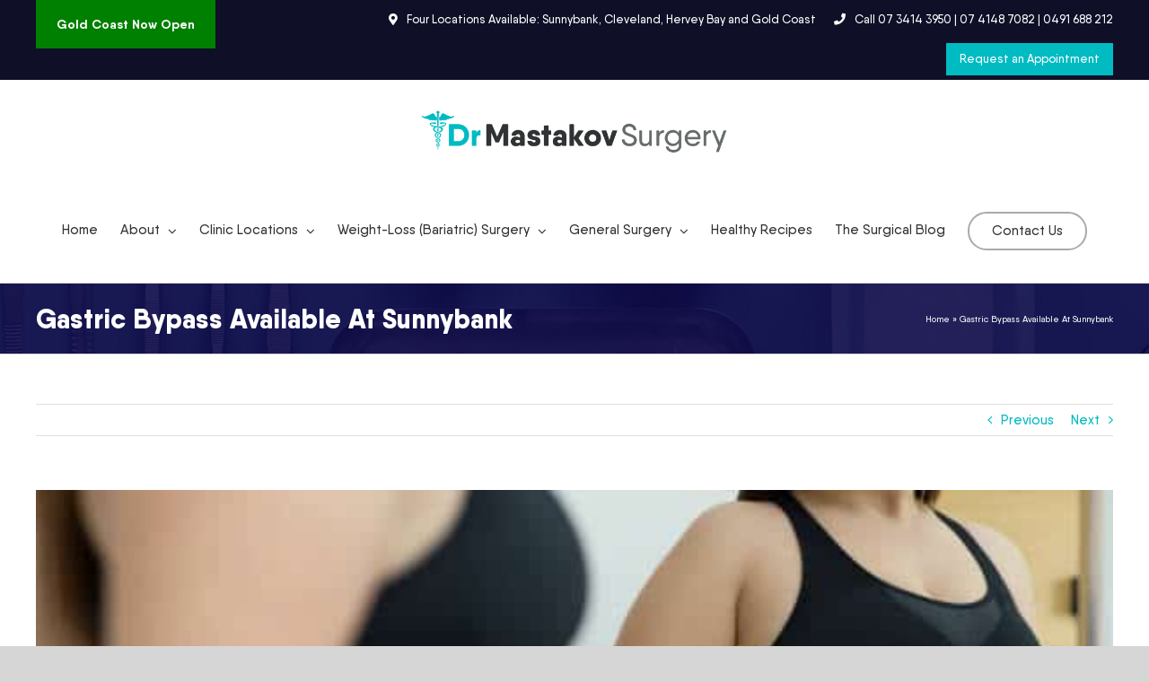

--- FILE ---
content_type: text/html; charset=UTF-8
request_url: https://mastakovsurgery.com.au/gastric-bypass-available-at-sunnybank/
body_size: 30023
content:
<!DOCTYPE html>
<html class="avada-html-layout-wide avada-html-header-position-top" lang="en-US" prefix="og: http://ogp.me/ns# fb: http://ogp.me/ns/fb#" prefix="og: https://ogp.me/ns#">
<head>
	<meta http-equiv="X-UA-Compatible" content="IE=edge" />
	<meta http-equiv="Content-Type" content="text/html; charset=utf-8"/>
	<meta name="viewport" content="width=device-width, initial-scale=1" />
		<style>img:is([sizes="auto" i], [sizes^="auto," i]) { contain-intrinsic-size: 3000px 1500px }</style>
	
<!-- Search Engine Optimization by Rank Math PRO - https://rankmath.com/ -->
<title>Gastric Bypass Available At Sunnybank - Dr Mikhail Mastakov</title>
<meta name="description" content="Start your journey to an improved quality of life with gastric bypass available at Sunnybank Private Hospital (Brisbane)."/>
<meta name="robots" content="follow, index, max-snippet:-1, max-video-preview:-1, max-image-preview:large"/>
<link rel="canonical" href="https://mastakovsurgery.com.au/gastric-bypass-available-at-sunnybank/" />
<meta property="og:locale" content="en_US" />
<meta property="og:type" content="article" />
<meta property="og:title" content="Gastric Bypass Available At Sunnybank - Dr Mikhail Mastakov" />
<meta property="og:description" content="Start your journey to an improved quality of life with gastric bypass available at Sunnybank Private Hospital (Brisbane)." />
<meta property="og:url" content="https://mastakovsurgery.com.au/gastric-bypass-available-at-sunnybank/" />
<meta property="og:site_name" content="Dr Mikhail Mastakov" />
<meta property="article:section" content="Blog" />
<meta property="og:image" content="https://mastakovsurgery.com.au/wp-content/uploads/sites/9/2022/01/weightloss-surgery-img.jpg" />
<meta property="og:image:secure_url" content="https://mastakovsurgery.com.au/wp-content/uploads/sites/9/2022/01/weightloss-surgery-img.jpg" />
<meta property="og:image:width" content="612" />
<meta property="og:image:height" content="408" />
<meta property="og:image:alt" content="impact of obesity on quality of life" />
<meta property="og:image:type" content="image/jpeg" />
<meta property="article:published_time" content="2022-05-31T09:00:57+10:00" />
<meta name="twitter:card" content="summary_large_image" />
<meta name="twitter:title" content="Gastric Bypass Available At Sunnybank - Dr Mikhail Mastakov" />
<meta name="twitter:description" content="Start your journey to an improved quality of life with gastric bypass available at Sunnybank Private Hospital (Brisbane)." />
<meta name="twitter:image" content="https://mastakovsurgery.com.au/wp-content/uploads/sites/9/2022/01/weightloss-surgery-img.jpg" />
<meta name="twitter:label1" content="Written by" />
<meta name="twitter:data1" content="writeradmin" />
<meta name="twitter:label2" content="Time to read" />
<meta name="twitter:data2" content="3 minutes" />
<script type="application/ld+json" class="rank-math-schema-pro">{"@context":"https://schema.org","@graph":[{"@type":["Organization","Person"],"@id":"https://mastakovsurgery.com.au/#person","name":"Dr Mikhail Mastakov","url":"https://mastakovsurgery.com.au","logo":{"@type":"ImageObject","@id":"https://mastakovsurgery.com.au/#logo","url":"https://mastakovsurgery.com.au/wp-content/uploads/sites/9/2018/10/logo-mastakov-min.png","contentUrl":"https://mastakovsurgery.com.au/wp-content/uploads/sites/9/2018/10/logo-mastakov-min.png","caption":"Dr Mikhail Mastakov","inLanguage":"en-US","width":"615","height":"92"},"telephone":"07 3414 3950","image":{"@id":"https://mastakovsurgery.com.au/#logo"}},{"@type":"WebSite","@id":"https://mastakovsurgery.com.au/#website","url":"https://mastakovsurgery.com.au","name":"Dr Mikhail Mastakov","publisher":{"@id":"https://mastakovsurgery.com.au/#person"},"inLanguage":"en-US"},{"@type":"ImageObject","@id":"https://mastakovsurgery.com.au/wp-content/uploads/sites/9/2022/01/weightloss-surgery-img.jpg","url":"https://mastakovsurgery.com.au/wp-content/uploads/sites/9/2022/01/weightloss-surgery-img.jpg","width":"612","height":"408","caption":"impact of obesity on quality of life","inLanguage":"en-US"},{"@type":"BreadcrumbList","@id":"https://mastakovsurgery.com.au/gastric-bypass-available-at-sunnybank/#breadcrumb","itemListElement":[{"@type":"ListItem","position":"1","item":{"@id":"https://mastakovsurgery.com.au","name":"Home"}},{"@type":"ListItem","position":"2","item":{"@id":"https://mastakovsurgery.com.au/gastric-bypass-available-at-sunnybank/","name":"Gastric Bypass Available At Sunnybank"}}]},{"@type":"WebPage","@id":"https://mastakovsurgery.com.au/gastric-bypass-available-at-sunnybank/#webpage","url":"https://mastakovsurgery.com.au/gastric-bypass-available-at-sunnybank/","name":"Gastric Bypass Available At Sunnybank - Dr Mikhail Mastakov","datePublished":"2022-05-31T09:00:57+10:00","dateModified":"2022-05-31T09:00:57+10:00","isPartOf":{"@id":"https://mastakovsurgery.com.au/#website"},"primaryImageOfPage":{"@id":"https://mastakovsurgery.com.au/wp-content/uploads/sites/9/2022/01/weightloss-surgery-img.jpg"},"inLanguage":"en-US","breadcrumb":{"@id":"https://mastakovsurgery.com.au/gastric-bypass-available-at-sunnybank/#breadcrumb"}},{"@type":"Person","@id":"https://mastakovsurgery.com.au/author/writeradmin/","name":"writeradmin","url":"https://mastakovsurgery.com.au/author/writeradmin/","image":{"@type":"ImageObject","@id":"https://secure.gravatar.com/avatar/d268b0fe4d377ad97b8267f7e144366901592109581490ee7ca823959c98dbac?s=96&amp;d=mm&amp;r=g","url":"https://secure.gravatar.com/avatar/d268b0fe4d377ad97b8267f7e144366901592109581490ee7ca823959c98dbac?s=96&amp;d=mm&amp;r=g","caption":"writeradmin","inLanguage":"en-US"}},{"@type":"BlogPosting","headline":"Gastric Bypass Available At Sunnybank - Dr Mikhail Mastakov","keywords":"gastric bypass available at Sunnybank","datePublished":"2022-05-31T09:00:57+10:00","dateModified":"2022-05-31T09:00:57+10:00","author":{"@id":"https://mastakovsurgery.com.au/author/writeradmin/","name":"writeradmin"},"publisher":{"@id":"https://mastakovsurgery.com.au/#person"},"description":"Start your journey to an improved quality of life with gastric bypass available at Sunnybank Private Hospital (Brisbane).","name":"Gastric Bypass Available At Sunnybank - Dr Mikhail Mastakov","@id":"https://mastakovsurgery.com.au/gastric-bypass-available-at-sunnybank/#richSnippet","isPartOf":{"@id":"https://mastakovsurgery.com.au/gastric-bypass-available-at-sunnybank/#webpage"},"image":{"@id":"https://mastakovsurgery.com.au/wp-content/uploads/sites/9/2022/01/weightloss-surgery-img.jpg"},"inLanguage":"en-US","mainEntityOfPage":{"@id":"https://mastakovsurgery.com.au/gastric-bypass-available-at-sunnybank/#webpage"}}]}</script>
<!-- /Rank Math WordPress SEO plugin -->

<link rel='dns-prefetch' href='//mastakovsurgery.com.au' />
<link rel='dns-prefetch' href='//v0.wordpress.com' />
<link rel='dns-prefetch' href='//jetpack.wordpress.com' />
<link rel='dns-prefetch' href='//s0.wp.com' />
<link rel='dns-prefetch' href='//public-api.wordpress.com' />
<link rel='dns-prefetch' href='//0.gravatar.com' />
<link rel='dns-prefetch' href='//1.gravatar.com' />
<link rel='dns-prefetch' href='//2.gravatar.com' />
<link rel="alternate" type="application/rss+xml" title="Dr Mikhail Mastakov &raquo; Feed" href="https://mastakovsurgery.com.au/feed/" />
<link rel="alternate" type="application/rss+xml" title="Dr Mikhail Mastakov &raquo; Comments Feed" href="https://mastakovsurgery.com.au/comments/feed/" />
					<link rel="shortcut icon" href="https://mastakovsurgery.com.au/wp-content/uploads/sites/9/2018/10/favicon-min.png" type="image/x-icon" />
		
		
		
				<link rel="alternate" type="application/rss+xml" title="Dr Mikhail Mastakov &raquo; Gastric Bypass Available At Sunnybank Comments Feed" href="https://mastakovsurgery.com.au/gastric-bypass-available-at-sunnybank/feed/" />
					<meta name="description" content="Start your journey to long term health and an improved quality of life with gastric bypass available at Sunnybank Private Hospital (Brisbane). Are you frustrated because you just can&#039;t lose that stubborn weight? Have you tried everything to lose weight but nothing seems to be working? We understand just how upsetting this can be. Our"/>
				
		<meta property="og:locale" content="en_US"/>
		<meta property="og:type" content="article"/>
		<meta property="og:site_name" content="Dr Mikhail Mastakov"/>
		<meta property="og:title" content="Gastric Bypass Available At Sunnybank - Dr Mikhail Mastakov"/>
				<meta property="og:description" content="Start your journey to long term health and an improved quality of life with gastric bypass available at Sunnybank Private Hospital (Brisbane). Are you frustrated because you just can&#039;t lose that stubborn weight? Have you tried everything to lose weight but nothing seems to be working? We understand just how upsetting this can be. Our"/>
				<meta property="og:url" content="https://mastakovsurgery.com.au/gastric-bypass-available-at-sunnybank/"/>
										<meta property="article:published_time" content="2022-05-30T23:00:57+10:00"/>
							<meta property="article:modified_time" content="2022-05-29T06:07:28+10:00"/>
								<meta name="author" content="writeradmin"/>
								<meta property="og:image" content="https://mastakovsurgery.com.au/wp-content/uploads/sites/9/2022/01/weightloss-surgery-img.jpg"/>
		<meta property="og:image:width" content="612"/>
		<meta property="og:image:height" content="408"/>
		<meta property="og:image:type" content="image/jpeg"/>
				<link rel='stylesheet' id='jetpack_related-posts-css' href='https://mastakovsurgery.com.au/wp-content/plugins/jetpack/modules/related-posts/related-posts.css?ver=20240116' type='text/css' media='all' />
<link rel='stylesheet' id='magic-login-login-block-css' href='https://mastakovsurgery.com.au/wp-content/plugins/magic-login-pro/dist/css/login-block-style.css?ver=2.6.2' type='text/css' media='all' />
<link rel='stylesheet' id='mediaelement-css' href='https://mastakovsurgery.com.au/wp-includes/js/mediaelement/mediaelementplayer-legacy.min.css?ver=4.2.17' type='text/css' media='all' />
<link rel='stylesheet' id='wp-mediaelement-css' href='https://mastakovsurgery.com.au/wp-includes/js/mediaelement/wp-mediaelement.min.css?ver=6.8.3' type='text/css' media='all' />
<style id='jetpack-sharing-buttons-style-inline-css' type='text/css'>
.jetpack-sharing-buttons__services-list{display:flex;flex-direction:row;flex-wrap:wrap;gap:0;list-style-type:none;margin:5px;padding:0}.jetpack-sharing-buttons__services-list.has-small-icon-size{font-size:12px}.jetpack-sharing-buttons__services-list.has-normal-icon-size{font-size:16px}.jetpack-sharing-buttons__services-list.has-large-icon-size{font-size:24px}.jetpack-sharing-buttons__services-list.has-huge-icon-size{font-size:36px}@media print{.jetpack-sharing-buttons__services-list{display:none!important}}.editor-styles-wrapper .wp-block-jetpack-sharing-buttons{gap:0;padding-inline-start:0}ul.jetpack-sharing-buttons__services-list.has-background{padding:1.25em 2.375em}
</style>
<link rel='stylesheet' id='sr7css-css' href='//mastakovsurgery.com.au/wp-content/plugins/revslider/public/css/sr7.css?ver=6.7.38' type='text/css' media='all' />
<link rel='stylesheet' id='op_css-css' href='https://mastakovsurgery.com.au/wp-content/plugins/wp-opening-hours/dist/styles/main.css?ver=6.8.3' type='text/css' media='all' />
<link rel='stylesheet' id='trustreviews-public-main-css-css' href='https://mastakovsurgery.com.au/wp-content/plugins/fb-reviews-widget/assets/css/public-main.css?ver=2.7.2' type='text/css' media='all' />
<style id='grw-public-main-css-inline-css' type='text/css'>
.wp-gr,.wp-gr *,.wp-gr ::after,.wp-gr ::before{box-sizing:border-box}.wp-gr{display:block;direction:ltr;font-size:var(--font-size, 16px);font-family:var(--font-family, inherit);font-style:normal;font-weight:400;text-align:start;line-height:normal;overflow:visible;text-decoration:none;list-style-type:disc;box-sizing:border-box;visibility:visible!important}.wp-gr div,.wp-gr span{margin:0;padding:0;color:inherit;font:inherit;line-height:normal;letter-spacing:normal;text-transform:none;text-decoration:none;border:0;background:0 0}.wp-gr a{color:inherit;border:0;text-decoration:none;background:0 0;cursor:pointer}.wp-gr a:focus{outline:0}.wp-gr a:focus-visible{outline:2px solid currentColor;outline-offset:2px}.wp-gr img{display:block;max-width:100%;height:auto;margin:0;padding:0;border:0;line-height:0;vertical-align:middle}.wp-gr i{font-style:normal;font-weight:inherit;margin:0;padding:0;border:0;vertical-align:middle;background:0 0}.wp-gr svg{display:inline-block;width:auto;height:auto;vertical-align:middle;overflow:visible}.wp-gr svg use{opacity:1;visibility:visible}.wp-gr{--rev-gap:4px;--img-size:46px;--media-gap:8px;--media-size:40px;--media-lines:2;--color:#fb8e28;--rev-color:#f4f4f4;--rpi-star-color:var(--star-color, var(--color));--rpi-slider-gap:8px;--rpi-slider-btn:1em;--rpi-slider-btn-padding:.5em;--slider-ltgt-bg:var(--rev-color);--slider-ltgt-border-width:4px;--slider-dot-size:8px;--slider-dot-gap:8px;--slider-dots-visible:5;--slider-act-dot-color:var(--color)}.wp-gr .wp-google-based,.wp-gr .wp-google-powered{margin:0!important;padding:0!important;color:var(--head-based-color,#555)!important}.wp-gr .wp-google-powered{color:var(--powered-color,#777)!important;font-size:16px;font-weight:600}.wp-gr .wp-google-powered>span{font-weight:600!important}.wp-gr .grw-img{position:relative!important;min-width:var(--img-size)!important;max-width:var(--img-size)!important;height:var(--img-size)!important;border:none!important;z-index:3!important}.wp-gr .grw-img-wrap{position:relative;min-width:var(--img-size)!important;max-width:var(--img-size)!important;overflow:visible}.wp-gr .grw-img-wrap::before{content:'';position:absolute;top:0;left:0;width:var(--img-size);height:var(--img-size);border-radius:50%;box-shadow:0 0 2px rgba(0,0,0,.12),0 2px 4px rgba(0,0,0,.24)!important;pointer-events:none}.wp-gr .grw-header .grw-img{border-radius:50%}.wp-gr .grw-header.wp-place-center{width:100%!important}.wp-gr .wp-google-name{color:var(--name-color,#333)!important;font-size:100%!important;font-weight:700!important;text-decoration:none!important;white-space:nowrap!important;text-overflow:ellipsis!important;overflow:hidden!important;width:100%!important;text-align:var(--align,start)!important}.wp-gr .grw-header .wp-google-name{width:auto!important;margin:0!important;padding:0!important;font-size:128%!important}.wp-gr a.wp-google-name{color:#427fed!important;text-decoration:none!important}.wp-gr .wp-google-time{color:#555!important;font-size:13px!important;white-space:nowrap!important}.wp-gr .wp-google-text{color:var(--text-color,#222)!important;font-size:15px!important;line-height:24px!important;max-width:100%!important;overflow:hidden!important;white-space:pre-wrap!important;word-break:break-word!important;vertical-align:middle!important}.wp-gr .rpi-stars+.wp-google-text{padding-left:4px!important}.wp-gr .wp-more{display:none}.wp-gr .wp-more-toggle{color:#136aaf!important;cursor:pointer!important;text-decoration:none!important}.wp-gr .wp-google-url{display:block;margin:4px auto!important;color:#136aaf!important;text-align:center!important}.wp-gr.wp-dark .wp-google-name{color:#eee!important}.wp-gr.rpi.wp-dark .wp-google-name a{color:var(--head-based-color,#eee)!important}.wp-gr.wp-dark .wp-google-time{color:#bbb!important}.wp-gr.wp-dark .wp-google-text{color:#ececec!important}.wp-gr.wp-dark .wp-google-powered{color:var(--powered-color,#fff)!important}.wp-gr.wp-dark .wp-google-based{color:var(--head-based-color,#999)!important}.wp-gr:not(.wp-dark) .grw-review-inner.grw-backgnd{background:var(--rev-color)!important}.wp-gr.rpi .wp-google-name{font-size:100%!important}.wp-gr.rpi .grw-hide,.wp-gr.rpi .wp-google-hide{display:none}.wp-gr.rpi .wp-google-name a{color:var(--head-name-color,#333)!important;font-size:18px!important;text-decoration:none!important}.wp-gr.rpi a.wp-google-name{margin:0!important;color:var(--name-color,#154fc1)!important;text-decoration:none!important;white-space:nowrap!important;text-overflow:ellipsis!important}.wp-gr{display:block!important;width:100%!important;padding-bottom:20px!important;text-align:left!important;direction:ltr!important;box-sizing:border-box!important}.wp-gr .grw-row{display:-ms-flexbox!important;display:flex!important;flex-wrap:nowrap!important;align-items:center!important;-ms-flex-wrap:nowrap!important;-ms-flex-align:center!important}.grw-row.grw-row-xs{-ms-flex-wrap:wrap!important;flex-wrap:wrap!important}.grw-row-x .grw-header+.grw-content .grw-review,.grw-row-xs .grw-content,.grw-row-xs .grw-header,.grw-row-xs .grw-review{--col:1}.grw-row-xl .grw-header+.grw-content{--col:1.2}.grw-row-l .grw-header+.grw-content{--col:1.25}.grw-row-m .grw-header+.grw-content{--col:1.333333}.grw-row-s .grw-header+.grw-content{--col:1.5}.grw-row-s .grw-header+.grw-content .grw-review,.grw-row-x .grw-header,.grw-row-x .grw-header+.grw-content,.grw-row-x .grw-review{--col:2}.grw-row-m .grw-header+.grw-content .grw-review,.grw-row-s .grw-header,.grw-row-s .grw-review{--col:3}.grw-row-l .grw-review,.grw-row-m .grw-header,.grw-row-m .grw-review{--col:4}.grw-row-l .grw-header,.grw-row-xl .grw-review{--col:5}.grw-row-xl .grw-header{--col:6}.grw-row .grw-content,.grw-row .grw-header{-ms-flex:1 0 calc(100% / var(--col,3))!important;flex:1 0 calc(100% / var(--col,3))!important;width:calc(100% / var(--col,3))!important}.grw-row .grw-review{-ms-flex:1 0 calc((100% - var(--card-gap,16px)*(var(--col,3) - 1))/ var(--col,3))!important;flex:1 0 calc((100% - var(--card-gap,16px)*(var(--col,3) - 1))/ var(--col,3))!important;width:calc((100% - var(--card-gap,16px)*(var(--col,3) - 1))/ var(--col,3))!important}.wp-gr .grw-content{position:relative!important;min-width:0!important}.wp-gr .grw-content-inner{position:relative!important;display:flex!important;align-items:center!important}.wp-gr .grw-review-inner{height:100%!important}.wp-gr .grw-header-inner,.wp-gr .grw-review-inner{position:relative!important;padding:16px!important;width:100%!important}.wp-gr .wp-google-list .grw-header-inner{padding:0 0 16px 0!important}.wp-gr .grw-review-inner.grw-round{border-radius:8px!important}.wp-gr .grw-review-inner.grw-shadow{box-shadow:0 0 2px rgba(0,0,0,.12),0 2px 4px rgba(0,0,0,.24)!important}.wp-gr .grw-review-inner>svg{position:absolute!important;top:10px!important;right:10px!important;width:16px!important;height:16px!important}.wp-gr .grw-review{display:flex;position:relative!important;justify-content:center!important;align-items:center!important;flex-shrink:0!important}.wp-gr .grw-review .wp-google-left{display:block!important;overflow:hidden!important;white-space:nowrap!important;text-overflow:ellipsis!important;line-height:24px!important;padding-bottom:2px!important}.wp-gr .grw-review .wp-google-feedback{height:100px!important;overflow-y:auto!important}.wp-gr .grw-scroll::-webkit-scrollbar{width:4px!important}.wp-gr .grw-scroll::-webkit-scrollbar-track{-webkit-box-shadow:inset 0 0 6px rgba(0,0,0,.3)!important;-webkit-border-radius:4px!important;border-radius:4px!important}.wp-gr .grw-scroll::-webkit-scrollbar-thumb{-webkit-border-radius:10px!important;border-radius:10px!important;background:#ccc!important;-webkit-box-shadow:inset 0 0 6px rgba(0,0,0,.5)!important}.wp-gr .wp-google-wr{display:flex;margin:0!important}.wp-gr .wp-google-wr a{color:#fff!important;padding:4px 12px 8px!important;outline:0!important;border-radius:27px!important;background:var(--btn-color,#1f67e7)!important;white-space:nowrap!important;vertical-align:middle!important;opacity:.9!important;text-shadow:1px 1px 0 #888!important;box-shadow:0 0 2px rgba(0,0,0,.12),0 2px 4px rgba(0,0,0,.24)!important;user-select:none!important;transition:all .2s ease-in-out!important}.wp-gr .wp-google-wr a:hover{opacity:.95!important;background:var(--btn-color,#1f67e7)!important;box-shadow:0 0 2px rgba(0,0,0,.12),0 3px 5px rgba(0,0,0,.24)!important}.wp-gr .wp-google-wr a:active{opacity:1!important;background:var(--btn-color,#1f67e7)!important;box-shadow:none!important}.wp-gr .wp-google-wr a svg{display:inline-block;width:16px;height:16px;padding:1px;margin:0 0 0 4px;background:#fff;border-radius:50%}.wp-gr[data-layout=grid] .grw-reviews{display:flex;gap:var(--card-gap,12px);flex-wrap:wrap!important;-ms-flex-wrap:wrap!important}.wp-gr .grw-b{font-weight:700!important;white-space:nowrap!important}.wp-gr .wp-google-reply{font-size:14px!important;margin-top:auto!important;margin-left:6px!important;padding-left:6px!important;border-left:1px solid #999!important;overflow:hidden!important;overflow-y:auto!important;line-height:20px!important;max-height:44px!important}.wp-gr .wp-google-reply>div{display:flex;gap:4px;align-items:center}.wp-gr .wp-google-reply .wp-google-time{font-size:11px!important;white-space:nowrap!important}.wp-gr .wp-google-img{display:flex;flex-wrap:wrap;gap:var(--media-gap);max-height:calc((var(--media-size) + var(--media-gap)) * var(--media-lines) - 2px)!important;overflow-y:auto!important}.wp-gr .wp-google-img img{display:flex;width:var(--media-size)!important;height:var(--media-size)!important;cursor:pointer!important;border-radius:3px!important;box-shadow:0 0 2px rgba(0,0,0,.12),0 2px 4px rgba(0,0,0,.24)!important}.rpi-flx{display:var(--flx,flex)!important;flex-direction:var(--dir,column)!important;gap:var(--gap,2px)!important;align-items:var(--align,flex-start)!important;flex-wrap:var(--wrap,nowrap)!important;overflow:var(--overflow,visible)!important;width:100%!important}.rpi-col16{--dir:column;--gap:16px;--align:flex-start;--overflow:hidden}.rpi-col12{--dir:column;--gap:12px;--align:flex-start;--overflow:hidden}.rpi-col6{--dir:column;--gap:6px;--align:flex-start;--overflow:hidden}.rpi-col8{--dir:column;--gap:8px;--align:flex-start}.rpi-col4{--dir:column;--gap:4px;--align:flex-start}.rpi-row12-center{--dir:row;--gap:12px;--align:center;--overflow:visible}.rpi-row12{--dir:row;--gap:12px;--align:flex-start}:root{--star-gap:2px;--rpi-star-size:20px;--rpi-star-color:#fb8e28;--rpi-star-empty-color:#cccccc;--rpi-icon-scale-google:1.00;--rpi-icon-scale-yelp:0.92;--rpi-icon-scale-fb:1.125;--rpi-yelp-empty-color:#cccccc;--rpi-yelp-five-color:#fb433c;--rpi-yelp-four-color:#ff643d;--rpi-yelp-three-color:#ff8742;--rpi-yelp-two-color:#ffad48;--rpi-yelp-one-color:#ffcc4b;--rpi-yelp-radius:3px;--rpi-fb-color:#fa3e3e;--rpi-fb-radius:3px;--rpi-star-empty:url("data:image/svg+xml;utf8,%3Csvg xmlns='http://www.w3.org/2000/svg' viewBox='0 0 24 24'%3E%3Cpath d='M11.48 3.499a.562.562 0 0 1 1.04 0l2.125 5.111a.563.563 0 0 0 .475.345l5.518.442c.499.04.701.663.321.988l-4.204 3.602a.563.563 0 0 0-.182.557l1.285 5.385a.562.562 0 0 1-.84.61l-4.725-2.885a.562.562 0 0 0-.586 0L6.982 20.54a.562.562 0 0 1-.84-.61l1.285-5.386a.562.562 0 0 0-.182-.557l-4.204-3.602a.562.562 0 0 1 .321-.988l5.518-.442a.563.563 0 0 0 .475-.345L11.48 3.5Z' fill='none' stroke='currentColor' stroke-width='1.5' stroke-linejoin='round'/%3E%3C/svg%3E");--rpi-star-mask:url("data:image/svg+xml;utf8,%3Csvg xmlns='http://www.w3.org/2000/svg' viewBox='0 0 24 24'%3E%3Cpath d='M10.7881 3.21068C11.2364 2.13274 12.7635 2.13273 13.2118 3.21068L15.2938 8.2164L20.6979 8.64964C21.8616 8.74293 22.3335 10.1952 21.4469 10.9547L17.3295 14.4817L18.5874 19.7551C18.8583 20.8908 17.6229 21.7883 16.6266 21.1798L11.9999 18.3538L7.37329 21.1798C6.37697 21.7883 5.14158 20.8908 5.41246 19.7551L6.67038 14.4817L2.55303 10.9547C1.66639 10.1952 2.13826 8.74293 3.302 8.64964L8.70609 8.2164L10.7881 3.21068Z'/%3E%3C/svg%3E")}.rpi-stars .rpi-star{display:none!important}.rpi-star,.rpi-stars-tripadvisor,.rpi-stars-yelp{display:var(--flx,flex);align-items:center;gap:var(--gap,4px);text-align:start;z-index:9}.rpi-star[data-rating]:empty::before{content:attr(data-rating);color:var(--rpi-rating-color,var(--rpi-star-color));font-size:var(--head-grade-fs, 18px);font-weight:var(--head-grade-weight,900)}.rpi-star i{padding:0 2px;cursor:pointer!important;background-color:var(--rpi-star-empty-color)}.rpi-star[data-rating="1"] i:nth-child(-n+1),.rpi-star[data-rating="2"] i:nth-child(-n+2),.rpi-star[data-rating="3"] i:nth-child(-n+3),.rpi-star[data-rating="4"] i:nth-child(-n+4),.rpi-star[data-rating="5"] i:nth-child(-n+5){background-color:var(--rpi-star-color)}.rpi-star:hover i{background-color:var(--rpi-star-color)!important}.rpi-star i:hover~i{background-color:var(--rpi-star-empty-color)!important}.rpi-star i,.rpi-star[data-rating]:empty::after{content:'';width:var(--rpi-star-size)!important;height:var(--rpi-star-size)!important;-webkit-mask-image:var(--rpi-star-mask)!important;-webkit-mask-repeat:no-repeat!important;-webkit-mask-position:center!important;-webkit-mask-size:contain!important;mask-image:var(--rpi-star-mask)!important;mask-repeat:no-repeat!important;mask-position:center!important;mask-size:contain!important}.rpi-star[data-rating]:empty::after{background-color:var(--rpi-star-color)}.rpi-star+.rpi-stars{--stars-offset:1;--stars:calc(var(--stars-max) - var(--stars-offset))}.rpi-stars{--star-size:var(--rpi-star-size, 18px);--star-color:var(--rpi-star-color);--empty:var(--rpi-star-empty);--mask:var(--rpi-star-mask);--stars:5;--icon-scale:1;--rating-scale:0.8;--gap:var(--star-gap, 2px);--stars-w:calc(var(--stars) * (var(--star-size) + var(--star-gap)));--fill:calc((var(--rating) / var(--stars)) * 100%);--bg-size:calc(var(--star-size) * var(--icon-scale));--bg-size-x:calc(var(--bg-size) + var(--star-gap));position:relative!important;display:inline-flex!important;align-items:center!important;align-self:var(--star-align-self,start)!important;width:max-content!important;height:var(--star-size)!important;font-size:calc(var(--star-size) * var(--rating-scale))!important;font-weight:900!important;color:var(--rpi-rating-color,var(--star-color))!important;white-space:nowrap!important;vertical-align:middle!important;padding-right:calc(var(--stars-w) + var(--gap))!important}.rpi-stars:empty{--gap:0px}.rpi-stars::before{content:''!important;position:absolute!important;top:50%!important;right:0!important;width:var(--stars-w)!important;height:var(--star-size)!important;transform:translateY(-50%)!important;background-color:var(--star-color)!important;-webkit-mask-image:var(--empty)!important;-webkit-mask-repeat:repeat-x!important;-webkit-mask-position:left center!important;-webkit-mask-size:var(--bg-size-x) var(--bg-size)!important;mask-image:var(--empty)!important;mask-repeat:repeat-x!important;mask-position:left center!important;mask-size:var(--bg-size-x) var(--bg-size)!important}.rpi-stars::after{content:''!important;position:absolute!important;top:50%!important;right:0!important;width:var(--stars-w)!important;height:var(--star-size)!important;transform:translateY(-50%)!important;background-color:var(--star-color)!important;-webkit-mask-image:var(--mask)!important;-webkit-mask-repeat:repeat-x!important;-webkit-mask-position:left center!important;-webkit-mask-size:var(--bg-size-x) var(--bg-size)!important;mask-image:var(--mask)!important;mask-repeat:repeat-x!important;mask-position:left center!important;mask-size:var(--bg-size-x) var(--bg-size)!important;clip-path:inset(0 calc(100% - var(--fill)) 0 0)!important}.rpi-stars-yelp{--icon-scale:var(--rpi-icon-scale-yelp);--empty-color:var(--rpi-yelp-empty-color);--five-color:var(--rpi-yelp-five-color);--four-color:var(--rpi-yelp-four-color);--three-color:var(--rpi-yelp-three-color);--two-color:var(--rpi-yelp-two-color);--one-color:var(--rpi-yelp-one-color);--star-size:var(--rpi-star-size);--rating:0;--gap:4px;--radius:var(--rpi-yelp-radius);display:inline-flex!important;gap:var(--gap)!important;line-height:0!important;vertical-align:top!important}.rpi-stars-yelp i{position:relative!important;display:inline-block!important;font-style:normal!important;flex:0 0 auto!important;width:var(--star-size)!important;height:var(--star-size)!important;border-radius:var(--radius)!important;background-color:var(--empty-color)!important;background-image:linear-gradient(90deg,var(--star-color) 0 calc(var(--fill,0) * 1%),transparent calc(var(--fill,0) * 1%))!important;background-repeat:no-repeat!important;background-size:100% 100%!important;box-sizing:border-box!important}.rpi-stars-yelp i::after{content:''!important;position:absolute!important;inset:0!important;background-color:#fff!important;-webkit-mask-image:var(--rpi-star-mask)!important;-webkit-mask-repeat:no-repeat!important;-webkit-mask-size:calc(70% / var(--icon-scale)) calc(70% / var(--icon-scale))!important;-webkit-mask-position:center!important;mask-image:var(--rpi-star-mask)!important;mask-repeat:no-repeat!important;mask-size:calc(70% / var(--icon-scale)) calc(70% / var(--icon-scale))!important;mask-position:center!important}.rpi-stars-yelp,.rpi-stars-yelp[data-rating]::before{content:attr(data-rating);color:var(--rpi-rating-color,var(--star-color));font-size:var(--head-grade-fs, 18px);font-weight:var(--head-grade-weight,900)}.rpi-stars-yelp i:first-child{--fill:clamp(0, (var(--rating) - 0) * 100, 100)}.rpi-stars-yelp i:nth-child(2){--fill:clamp(0, (var(--rating) - 1) * 100, 100)}.rpi-stars-yelp i:nth-child(3){--fill:clamp(0, (var(--rating) - 2) * 100, 100)}.rpi-stars-yelp i:nth-child(4){--fill:clamp(0, (var(--rating) - 3) * 100, 100)}.rpi-stars-yelp i:nth-child(5){--fill:clamp(0, (var(--rating) - 4) * 100, 100)}.rpi-stars-yelp[data-stars^="1"]{--rating:1.5;--star-color:var(--one-color)}.rpi-stars-yelp[data-stars="1"]{--rating:1}.rpi-stars-yelp[data-stars^="2"]{--rating:2.5;--star-color:var(--two-color)}.rpi-stars-yelp[data-stars="2"]{--rating:2}.rpi-stars-yelp[data-stars^="3"]{--rating:3.5;--star-color:var(--three-color)}.rpi-stars-yelp[data-stars="3"]{--rating:3}.rpi-stars-yelp[data-stars^="4"]{--rating:4.5;--star-color:var(--four-color)}.rpi-stars-yelp[data-stars="4"]{--rating:4}.rpi-stars-yelp[data-stars^="5"]{--rating:5;--star-color:var(--five-color)}.rpi-stars-tripadvisor{--empty-color:#ffffff;--border-color:#5ba672;--fill-color:#5ba672;--rpi-dot-size:var(--rpi-star-size);--rating:0;--gap:4px;--border:3px;display:inline-flex!important;gap:var(--gap)!important;line-height:0!important;vertical-align:top!important}.rpi-stars-tripadvisor i{width:var(--rpi-dot-size)!important;height:var(--rpi-dot-size)!important;display:inline-block!important;position:relative!important;flex:0 0 auto!important;box-sizing:border-box!important;border-radius:999px!important;border:var(--border) solid var(--border-color)!important;background-color:var(--empty-color)!important;background-image:linear-gradient(90deg,var(--fill-color) 0 calc(var(--fill,0) * 1%),transparent calc(var(--fill,0) * 1%))!important;background-repeat:no-repeat!important;background-size:100% 100%!important}.rpi-stars-tripadvisor,.rpi-stars-tripadvisor[data-rating]::before{content:attr(data-rating);color:var(--rpi-rating-color,var(--fill-color));font-size:var(--head-grade-fs, 18px);font-weight:var(--head-grade-weight,900)}.rpi-stars-tripadvisor i:first-child{--fill:clamp(0, (var(--rating) - 0) * 100, 100)}.rpi-stars-tripadvisor i:nth-child(2){--fill:clamp(0, (var(--rating) - 1) * 100, 100)}.rpi-stars-tripadvisor i:nth-child(3){--fill:clamp(0, (var(--rating) - 2) * 100, 100)}.rpi-stars-tripadvisor i:nth-child(4){--fill:clamp(0, (var(--rating) - 3) * 100, 100)}.rpi-stars-tripadvisor i:nth-child(5){--fill:clamp(0, (var(--rating) - 4) * 100, 100)}.rpi-stars-tripadvisor[data-stars^="1"]{--rating:1.5}.rpi-stars-tripadvisor[data-stars="1"]{--rating:1}.rpi-stars-tripadvisor[data-stars^="2"]{--rating:2.5}.rpi-stars-tripadvisor[data-stars="2"]{--rating:2}.rpi-stars-tripadvisor[data-stars^="3"]{--rating:3.5}.rpi-stars-tripadvisor[data-stars="3"]{--rating:3}.rpi-stars-tripadvisor[data-stars^="4"]{--rating:4.5}.rpi-stars-tripadvisor[data-stars="4"]{--rating:4}.rpi-stars-tripadvisor[data-stars^="5"]{--rating:5}.rpi-star-fb{--icon-scale:var(--rpi-icon-scale-fb);--size:var(--rpi-star-size, 18px);--color:var(--rpi-fb-color, #fa3e3e);--radius:var(--rpi-fb-radius, 3px);--tail-w:calc(var(--size) / 3);--tail-h:calc(var(--size) / 3.6);--tail-offset:calc(var(--size) / 4.5);--tail-overlap:1px;--gap:0.25em;--label-scale:0.85;--fb-star:url("data:image/svg+xml;utf8,%3Csvg xmlns='http://www.w3.org/2000/svg' viewBox='0 0 24 24'%3E%3Cpath d='M10.7881 3.21068C11.2364 2.13274 12.7635 2.13273 13.2118 3.21068L15.2938 8.2164L20.6979 8.64964C21.8616 8.74293 22.3335 10.1952 21.4469 10.9547L17.3295 14.4817L18.5874 19.7551C18.8583 20.8908 17.6229 21.7883 16.6266 21.1798L11.9999 18.3538L7.37329 21.1798C6.37697 21.7883 5.14158 20.8908 5.41246 19.7551L6.67038 14.4817L2.55303 10.9547C1.66639 10.1952 2.13826 8.74293 3.302 8.64964L8.70609 8.2164L10.7881 3.21068Z' fill='%23fff'/%3E%3C/svg%3E");position:relative!important;display:inline-flex!important;align-items:center;align-self:var(--star-align-self,start);height:var(--size)!important;width:max-content!important;white-space:nowrap!important;vertical-align:middle!important;font-size:calc(var(--size) * var(--label-scale))!important;line-height:1!important;padding-left:calc(var(--size) + var(--gap))!important}.rpi-star-fb::before{content:''!important;position:absolute!important;left:0!important;top:50%!important;transform:translateY(-50%)!important;width:var(--size)!important;height:var(--size)!important;background-color:var(--color)!important;border-radius:var(--radius)!important;background-image:var(--fb-star)!important;background-repeat:no-repeat!important;background-position:center!important;background-size:calc(70% / var(--icon-scale)) calc(70% / var(--icon-scale))!important}.rpi-star-fb::after{content:''!important;position:absolute!important;left:var(--tail-offset)!important;top:50%!important;width:0!important;height:0!important;transform:translateY(calc(var(--size)/ 2 - var(--tail-overlap)))!important;border-top:var(--tail-h) solid var(--color)!important;border-right:var(--tail-w) solid transparent!important}.rpi-star-fb[data-rating="1"]{--color:#cccccc}:root{--rpi-lt:url("data:image/svg+xml;utf8,%3Csvg xmlns='http://www.w3.org/2000/svg' width='24' height='24' viewBox='0 0 24 24' fill='none' stroke='currentColor' stroke-width='2' stroke-linecap='round' stroke-linejoin='round'%3E%3Cpath d='m15 18-6-6 6-6'%3E%3C/path%3E%3C/svg%3E") no-repeat center/contain;--rpi-gt:url("data:image/svg+xml;utf8,%3Csvg xmlns='http://www.w3.org/2000/svg' width='24' height='24' viewBox='0 0 24 24' fill='none' stroke='currentColor' stroke-width='2' stroke-linecap='round' stroke-linejoin='round'%3E%3Cpath d='m9 18 6-6-6-6'%3E%3C/path%3E%3C/svg%3E") no-repeat center/contain}.rpi .rpi-slides-root{--ltgt-border-width:var(--slider-ltgt-border-width, 0px);padding:0 calc(var(--rpi-slider-btn-padding)/ 2 + var(--rpi-slider-btn)/ 2 + var(--ltgt-border-width) * 2)}.rpi .rpi-slides{--gap:var(--rpi-slider-gap, 12px);--card-gap:var(--gap);display:flex!important;flex:1!important;gap:var(--gap)!important;flex-wrap:nowrap!important;overflow:hidden!important;overflow-x:auto!important;scroll-snap-type:x mandatory!important;scroll-behavior:var(--rpi-slider-behavior,smooth)!important;-webkit-overflow-scrolling:touch!important;scrollbar-width:none!important}.rpi .rpi-slides::-webkit-scrollbar{display:none!important}.rpi .rpi-slide{overflow:hidden!important;padding:var(--rpi-card-slider-padding,4px 3px)!important;scroll-snap-align:start!important;transition:transform .5s!important}.rpi .rpi-ltgt{--slider-btn:var(--rpi-slider-btn, 1.125em);--slider-padding:var(--rpi-slider-btn-padding, .5em);--border-color:var(--slider-ltgt-border-color, var(--root-bg, #f3f3f3));--ltgt-border-width:var(--slider-ltgt-border-width, 0px);--ltgt-pos:calc(-1 * (2 * var(--ltgt-border-width) + (var(--slider-padding) + var(--slider-btn)) / 2) - var(--offset, 0px));position:var(--slider-ltgt-position,absolute)!important;padding:var(--slider-padding)!important;z-index:1!important;border:0 solid #e5e7eb!important;border-radius:9999px!important;border:var(--ltgt-border-width) solid var(--border-color)!important;background-color:var(--slider-ltgt-bg,rgb(255 255 255 / 1))!important;box-shadow:var(--slider-ltgt-shadow)!important;transition:background-color .2s ease-in-out!important}.rpi .rpi-ltgt:hover{background-color:var(--slider-ltgt-bg,rgb(249 250 251 / 1))!important}.rpi .rpi-ltgt.rpi-lt{left:0!important;margin-left:var(--ltgt-pos)!important}.rpi .rpi-ltgt.rpi-gt{right:0!important;margin-right:var(--ltgt-pos)!important}.rpi-gt::after,.rpi-lt::before{position:relative!important;content:'';display:block;width:var(--slider-btn);height:var(--slider-btn);background-color:var(--slider-btn-color,#777)}.rpi-lt::before{-webkit-mask:var(--rpi-lt);mask:var(--rpi-lt)}.rpi-gt::after{-webkit-mask:var(--rpi-gt);mask:var(--rpi-gt)}[dir=rtl] .rpi-gt::after,[dir=rtl] .rpi-lt::before{transform:rotate(180deg)}.rpi .rpi-dots-wrap{position:absolute!important;top:calc(100% - 1px)!important;left:0!important;right:0!important;display:flex!important;justify-content:center!important;margin:0 auto!important;padding-top:var(--slider-dot-padding-top,.5em)!important;max-width:100%!important;width:calc(var(--slider-dots-visible) * var(--slider-dot-size) + (var(--slider-dots-visible) - 1) * var(--slider-dot-gap))!important}.rpi .rpi-dots{display:flex;flex-wrap:nowrap;overflow-x:scroll!important;gap:var(--slider-dot-gap);scrollbar-width:none;scroll-snap-type:x mandatory;-webkit-overflow-scrolling:touch}.rpi-dots .rpi-dot{display:inline-block!important;width:var(--slider-dot-size)!important;height:var(--slider-dot-size)!important;margin:0!important;padding:0!important;opacity:.4!important;vertical-align:middle!important;flex:1 0 auto!important;transform:scale(.6)!important;scroll-snap-align:center!important;border-radius:20px!important;background-color:var(--slider-dot-color,#999)!important}.rpi-dots .rpi-dot:hover{opacity:1!important}.rpi-dots .rpi-dot.active{opacity:1!important;transform:scale(.95)!important;background-color:var(--slider-act-dot-color,#fb8e28)!important}.rpi-dots .rpi-dot.s2{transform:scale(.85)!important}.rpi-dots .rpi-dot.s3{transform:scale(.75)!important}.rpi button{all:revert!important;margin:0!important;padding:0!important;box-shadow:none!important;border-radius:0!important;line-height:1!important;font:inherit!important;color:inherit!important;text-align:center!important;cursor:pointer!important;border:0!important;background:0 0!important;appearance:none!important;-webkit-appearance:none!important;user-select:none!important}.rpi button:focus{outline:0!important}.rpi button:focus-visible{outline:2px solid currentColor!important;outline-offset:2px!important}.rpi-x{position:absolute;top:var(--x-top,6px)!important;right:var(--x-right,8px)!important;display:flex!important;align-items:center;justify-content:center;width:var(--x-width,20px)!important;height:var(--x-height,20px)!important;cursor:pointer;opacity:var(--x-opacity, .65);border-radius:50%;background-color:var(--x-bg,#fafafa);z-index:2147483003}.rpi-x:hover{opacity:1}.rpi-x::after,.rpi-x::before{content:"";position:absolute;display:block;width:var(--x-line-width,12px);height:var(--x-line-height,1px);border-radius:2px;background-color:var(--x-color,#373737)}.rpi-x::before{transform:rotate(45deg)}.rpi-x::after{transform:rotate(-45deg)}.rpi-x.rpi-xa::before{--x-line-width:7px;--x-line-height:7px;top:4px;border-radius:0;border-right:1px solid #373737;border-bottom:1px solid #373737;background-color:transparent}.rpi-x.rpi-xa::after{content:none}.rpi-bubble:after{content:"";position:absolute;top:-8px;left:16px;bottom:auto;border-style:solid;border-width:0 8px 8px;border-color:#fff transparent}.rpi-fade{-webkit-transition:opacity 150ms ease,-webkit-transform 150ms ease;transition:opacity 150ms ease,-webkit-transform 150ms ease;transition:transform 150ms ease,opacity 150ms ease;transition:transform 150ms ease,opacity 150ms ease,-webkit-transform 150ms ease}.rpi-lightbox-wrap{--x-top:15px;--x-right:15px;--x-bg:none;--x-color:#ececec;--x-line-width:25px;--x-line-height:3px;--x-opacity:1}.rpi-lightbox{--x-top:15px;--x-right:15px;--x-bg:none;--x-color:#ececec;--x-line-width:25px;--x-line-height:3px;--x-opacity:1;position:fixed;top:0;left:0;right:0;bottom:0;display:flex;align-items:center;justify-content:center;flex-wrap:wrap;width:100%;height:100%;max-width:100%;color:#333;text-align:left;z-index:99;user-select:none;background-color:rgba(0,0,0,.6);transition:all .3s ease-out}.rpi-lightbox-inner{width:95%;max-width:1200px;height:100%;max-height:calc(100vh - 80px);max-height:calc(100dvh - 80px)}@supports (container-type:inline-size){.rpi-lightbox-xxx{container-name:lightbox;container-type:inline-size}}.rpi-lightbox-xxx{position:relative;height:100%;border:none;overflow:auto;border-radius:4px;-webkit-overflow-scrolling:touch}.rpi-lightbox-content{position:relative;display:flex;flex-direction:row;justify-content:flex-start;color:#000;height:100%;flex-direction:row;border-radius:4px;background-color:#fff}.rpi-lightbox-media{position:relative;display:flex;justify-content:center;flex:2;align-items:center;width:100%;height:100%;overflow:hidden;padding-bottom:0;background-color:#000}.rpi-lightbox-btn{position:absolute;display:flex;width:30px;height:30px;font-size:36px;line-height:22px;justify-content:center;z-index:1;cursor:pointer;border-radius:50%;background-color:rgba(214,214,214,.7);transition:background .3s ease-in-out}.rpi-lightbox-btn:hover{background:#e1e1e1}.rpi-lightbox-prev{left:8px}.rpi-lightbox-next{right:8px}.rpi-lightbox-prev::before{content:'‹'}.rpi-lightbox-next::before{content:'›'}.rpi-lightbox-media img{position:relative;display:block;width:100%;height:100%;max-width:100%;max-height:100%;opacity:1;object-fit:contain;border-radius:inherit;transition:opacity .3s ease-in-out}.rpi-lightbox-review{display:flex;flex-direction:column;flex:1;height:100%;font-size:15px;color:#000;padding:0}@supports (container-type:inline-size){@container lightbox (width < 480px){.rpi-lightbox-xxx .rpi-lightbox-content{flex-direction:column}}}@media(max-width:480px){.rpi-lightbox-xxx .rpi-lightbox-content{flex-direction:column}}
</style>
<link rel='stylesheet' id='child-style-css' href='https://mastakovsurgery.com.au/wp-content/themes/yews-avada/style.css?ver=6.8.3' type='text/css' media='all' />
<link rel='stylesheet' id='fusion-dynamic-css-css' href='https://mastakovsurgery.com.au/wp-content/uploads/sites/9/fusion-styles/_blog-9-64ec415c41355b03dfdac51982e92d9d.min.css?ver=3.14' type='text/css' media='all' />
<link rel='stylesheet' id='avada-fullwidth-md-css' href='https://mastakovsurgery.com.au/wp-content/plugins/fusion-builder/assets/css/media/fullwidth-md.min.css?ver=3.14' type='text/css' media='only screen and (max-width: 1024px)' />
<link rel='stylesheet' id='avada-fullwidth-sm-css' href='https://mastakovsurgery.com.au/wp-content/plugins/fusion-builder/assets/css/media/fullwidth-sm.min.css?ver=3.14' type='text/css' media='only screen and (max-width: 640px)' />
<link rel='stylesheet' id='awb-text-path-md-css' href='https://mastakovsurgery.com.au/wp-content/plugins/fusion-builder/assets/css/media/awb-text-path-md.min.css?ver=7.14' type='text/css' media='only screen and (max-width: 1024px)' />
<link rel='stylesheet' id='awb-text-path-sm-css' href='https://mastakovsurgery.com.au/wp-content/plugins/fusion-builder/assets/css/media/awb-text-path-sm.min.css?ver=7.14' type='text/css' media='only screen and (max-width: 640px)' />
<link rel='stylesheet' id='avada-icon-md-css' href='https://mastakovsurgery.com.au/wp-content/plugins/fusion-builder/assets/css/media/icon-md.min.css?ver=3.14' type='text/css' media='only screen and (max-width: 1024px)' />
<link rel='stylesheet' id='avada-icon-sm-css' href='https://mastakovsurgery.com.au/wp-content/plugins/fusion-builder/assets/css/media/icon-sm.min.css?ver=3.14' type='text/css' media='only screen and (max-width: 640px)' />
<link rel='stylesheet' id='avada-grid-md-css' href='https://mastakovsurgery.com.au/wp-content/plugins/fusion-builder/assets/css/media/grid-md.min.css?ver=7.14' type='text/css' media='only screen and (max-width: 1024px)' />
<link rel='stylesheet' id='avada-grid-sm-css' href='https://mastakovsurgery.com.au/wp-content/plugins/fusion-builder/assets/css/media/grid-sm.min.css?ver=7.14' type='text/css' media='only screen and (max-width: 640px)' />
<link rel='stylesheet' id='avada-image-md-css' href='https://mastakovsurgery.com.au/wp-content/plugins/fusion-builder/assets/css/media/image-md.min.css?ver=7.14' type='text/css' media='only screen and (max-width: 1024px)' />
<link rel='stylesheet' id='avada-image-sm-css' href='https://mastakovsurgery.com.au/wp-content/plugins/fusion-builder/assets/css/media/image-sm.min.css?ver=7.14' type='text/css' media='only screen and (max-width: 640px)' />
<link rel='stylesheet' id='avada-person-md-css' href='https://mastakovsurgery.com.au/wp-content/plugins/fusion-builder/assets/css/media/person-md.min.css?ver=7.14' type='text/css' media='only screen and (max-width: 1024px)' />
<link rel='stylesheet' id='avada-person-sm-css' href='https://mastakovsurgery.com.au/wp-content/plugins/fusion-builder/assets/css/media/person-sm.min.css?ver=7.14' type='text/css' media='only screen and (max-width: 640px)' />
<link rel='stylesheet' id='avada-section-separator-md-css' href='https://mastakovsurgery.com.au/wp-content/plugins/fusion-builder/assets/css/media/section-separator-md.min.css?ver=3.14' type='text/css' media='only screen and (max-width: 1024px)' />
<link rel='stylesheet' id='avada-section-separator-sm-css' href='https://mastakovsurgery.com.au/wp-content/plugins/fusion-builder/assets/css/media/section-separator-sm.min.css?ver=3.14' type='text/css' media='only screen and (max-width: 640px)' />
<link rel='stylesheet' id='avada-social-sharing-md-css' href='https://mastakovsurgery.com.au/wp-content/plugins/fusion-builder/assets/css/media/social-sharing-md.min.css?ver=7.14' type='text/css' media='only screen and (max-width: 1024px)' />
<link rel='stylesheet' id='avada-social-sharing-sm-css' href='https://mastakovsurgery.com.au/wp-content/plugins/fusion-builder/assets/css/media/social-sharing-sm.min.css?ver=7.14' type='text/css' media='only screen and (max-width: 640px)' />
<link rel='stylesheet' id='avada-social-links-md-css' href='https://mastakovsurgery.com.au/wp-content/plugins/fusion-builder/assets/css/media/social-links-md.min.css?ver=7.14' type='text/css' media='only screen and (max-width: 1024px)' />
<link rel='stylesheet' id='avada-social-links-sm-css' href='https://mastakovsurgery.com.au/wp-content/plugins/fusion-builder/assets/css/media/social-links-sm.min.css?ver=7.14' type='text/css' media='only screen and (max-width: 640px)' />
<link rel='stylesheet' id='avada-tabs-lg-min-css' href='https://mastakovsurgery.com.au/wp-content/plugins/fusion-builder/assets/css/media/tabs-lg-min.min.css?ver=7.14' type='text/css' media='only screen and (min-width: 640px)' />
<link rel='stylesheet' id='avada-tabs-lg-max-css' href='https://mastakovsurgery.com.au/wp-content/plugins/fusion-builder/assets/css/media/tabs-lg-max.min.css?ver=7.14' type='text/css' media='only screen and (max-width: 640px)' />
<link rel='stylesheet' id='avada-tabs-md-css' href='https://mastakovsurgery.com.au/wp-content/plugins/fusion-builder/assets/css/media/tabs-md.min.css?ver=7.14' type='text/css' media='only screen and (max-width: 1024px)' />
<link rel='stylesheet' id='avada-tabs-sm-css' href='https://mastakovsurgery.com.au/wp-content/plugins/fusion-builder/assets/css/media/tabs-sm.min.css?ver=7.14' type='text/css' media='only screen and (max-width: 640px)' />
<link rel='stylesheet' id='awb-text-md-css' href='https://mastakovsurgery.com.au/wp-content/plugins/fusion-builder/assets/css/media/text-md.min.css?ver=3.14' type='text/css' media='only screen and (max-width: 1024px)' />
<link rel='stylesheet' id='awb-text-sm-css' href='https://mastakovsurgery.com.au/wp-content/plugins/fusion-builder/assets/css/media/text-sm.min.css?ver=3.14' type='text/css' media='only screen and (max-width: 640px)' />
<link rel='stylesheet' id='awb-title-md-css' href='https://mastakovsurgery.com.au/wp-content/plugins/fusion-builder/assets/css/media/title-md.min.css?ver=3.14' type='text/css' media='only screen and (max-width: 1024px)' />
<link rel='stylesheet' id='awb-title-sm-css' href='https://mastakovsurgery.com.au/wp-content/plugins/fusion-builder/assets/css/media/title-sm.min.css?ver=3.14' type='text/css' media='only screen and (max-width: 640px)' />
<link rel='stylesheet' id='awb-post-card-image-sm-css' href='https://mastakovsurgery.com.au/wp-content/plugins/fusion-builder/assets/css/media/post-card-image-sm.min.css?ver=3.14' type='text/css' media='only screen and (max-width: 640px)' />
<link rel='stylesheet' id='avada-swiper-md-css' href='https://mastakovsurgery.com.au/wp-content/plugins/fusion-builder/assets/css/media/swiper-md.min.css?ver=7.14' type='text/css' media='only screen and (max-width: 1024px)' />
<link rel='stylesheet' id='avada-swiper-sm-css' href='https://mastakovsurgery.com.au/wp-content/plugins/fusion-builder/assets/css/media/swiper-sm.min.css?ver=7.14' type='text/css' media='only screen and (max-width: 640px)' />
<link rel='stylesheet' id='avada-post-cards-md-css' href='https://mastakovsurgery.com.au/wp-content/plugins/fusion-builder/assets/css/media/post-cards-md.min.css?ver=7.14' type='text/css' media='only screen and (max-width: 1024px)' />
<link rel='stylesheet' id='avada-post-cards-sm-css' href='https://mastakovsurgery.com.au/wp-content/plugins/fusion-builder/assets/css/media/post-cards-sm.min.css?ver=7.14' type='text/css' media='only screen and (max-width: 640px)' />
<link rel='stylesheet' id='avada-facebook-page-md-css' href='https://mastakovsurgery.com.au/wp-content/plugins/fusion-builder/assets/css/media/facebook-page-md.min.css?ver=7.14' type='text/css' media='only screen and (max-width: 1024px)' />
<link rel='stylesheet' id='avada-facebook-page-sm-css' href='https://mastakovsurgery.com.au/wp-content/plugins/fusion-builder/assets/css/media/facebook-page-sm.min.css?ver=7.14' type='text/css' media='only screen and (max-width: 640px)' />
<link rel='stylesheet' id='avada-twitter-timeline-md-css' href='https://mastakovsurgery.com.au/wp-content/plugins/fusion-builder/assets/css/media/twitter-timeline-md.min.css?ver=7.14' type='text/css' media='only screen and (max-width: 1024px)' />
<link rel='stylesheet' id='avada-twitter-timeline-sm-css' href='https://mastakovsurgery.com.au/wp-content/plugins/fusion-builder/assets/css/media/twitter-timeline-sm.min.css?ver=7.14' type='text/css' media='only screen and (max-width: 640px)' />
<link rel='stylesheet' id='avada-flickr-md-css' href='https://mastakovsurgery.com.au/wp-content/plugins/fusion-builder/assets/css/media/flickr-md.min.css?ver=7.14' type='text/css' media='only screen and (max-width: 1024px)' />
<link rel='stylesheet' id='avada-flickr-sm-css' href='https://mastakovsurgery.com.au/wp-content/plugins/fusion-builder/assets/css/media/flickr-sm.min.css?ver=7.14' type='text/css' media='only screen and (max-width: 640px)' />
<link rel='stylesheet' id='avada-tagcloud-md-css' href='https://mastakovsurgery.com.au/wp-content/plugins/fusion-builder/assets/css/media/tagcloud-md.min.css?ver=7.14' type='text/css' media='only screen and (max-width: 1024px)' />
<link rel='stylesheet' id='avada-tagcloud-sm-css' href='https://mastakovsurgery.com.au/wp-content/plugins/fusion-builder/assets/css/media/tagcloud-sm.min.css?ver=7.14' type='text/css' media='only screen and (max-width: 640px)' />
<link rel='stylesheet' id='avada-instagram-md-css' href='https://mastakovsurgery.com.au/wp-content/plugins/fusion-builder/assets/css/media/instagram-md.min.css?ver=7.14' type='text/css' media='only screen and (max-width: 1024px)' />
<link rel='stylesheet' id='avada-instagram-sm-css' href='https://mastakovsurgery.com.au/wp-content/plugins/fusion-builder/assets/css/media/instagram-sm.min.css?ver=7.14' type='text/css' media='only screen and (max-width: 640px)' />
<link rel='stylesheet' id='awb-meta-md-css' href='https://mastakovsurgery.com.au/wp-content/plugins/fusion-builder/assets/css/media/meta-md.min.css?ver=7.14' type='text/css' media='only screen and (max-width: 1024px)' />
<link rel='stylesheet' id='awb-meta-sm-css' href='https://mastakovsurgery.com.au/wp-content/plugins/fusion-builder/assets/css/media/meta-sm.min.css?ver=7.14' type='text/css' media='only screen and (max-width: 640px)' />
<link rel='stylesheet' id='awb-layout-colums-md-css' href='https://mastakovsurgery.com.au/wp-content/plugins/fusion-builder/assets/css/media/layout-columns-md.min.css?ver=3.14' type='text/css' media='only screen and (max-width: 1024px)' />
<link rel='stylesheet' id='awb-layout-colums-sm-css' href='https://mastakovsurgery.com.au/wp-content/plugins/fusion-builder/assets/css/media/layout-columns-sm.min.css?ver=3.14' type='text/css' media='only screen and (max-width: 640px)' />
<link rel='stylesheet' id='avada-max-1c-css' href='https://mastakovsurgery.com.au/wp-content/themes/Avada/assets/css/media/max-1c.min.css?ver=7.14' type='text/css' media='only screen and (max-width: 640px)' />
<link rel='stylesheet' id='avada-max-2c-css' href='https://mastakovsurgery.com.au/wp-content/themes/Avada/assets/css/media/max-2c.min.css?ver=7.14' type='text/css' media='only screen and (max-width: 712px)' />
<link rel='stylesheet' id='avada-min-2c-max-3c-css' href='https://mastakovsurgery.com.au/wp-content/themes/Avada/assets/css/media/min-2c-max-3c.min.css?ver=7.14' type='text/css' media='only screen and (min-width: 712px) and (max-width: 784px)' />
<link rel='stylesheet' id='avada-min-3c-max-4c-css' href='https://mastakovsurgery.com.au/wp-content/themes/Avada/assets/css/media/min-3c-max-4c.min.css?ver=7.14' type='text/css' media='only screen and (min-width: 784px) and (max-width: 856px)' />
<link rel='stylesheet' id='avada-min-4c-max-5c-css' href='https://mastakovsurgery.com.au/wp-content/themes/Avada/assets/css/media/min-4c-max-5c.min.css?ver=7.14' type='text/css' media='only screen and (min-width: 856px) and (max-width: 928px)' />
<link rel='stylesheet' id='avada-min-5c-max-6c-css' href='https://mastakovsurgery.com.au/wp-content/themes/Avada/assets/css/media/min-5c-max-6c.min.css?ver=7.14' type='text/css' media='only screen and (min-width: 928px) and (max-width: 1000px)' />
<link rel='stylesheet' id='avada-min-shbp-css' href='https://mastakovsurgery.com.au/wp-content/themes/Avada/assets/css/media/min-shbp.min.css?ver=7.14' type='text/css' media='only screen and (min-width: 801px)' />
<link rel='stylesheet' id='avada-min-shbp-header-legacy-css' href='https://mastakovsurgery.com.au/wp-content/themes/Avada/assets/css/media/min-shbp-header-legacy.min.css?ver=7.14' type='text/css' media='only screen and (min-width: 801px)' />
<link rel='stylesheet' id='avada-max-shbp-css' href='https://mastakovsurgery.com.au/wp-content/themes/Avada/assets/css/media/max-shbp.min.css?ver=7.14' type='text/css' media='only screen and (max-width: 800px)' />
<link rel='stylesheet' id='avada-max-shbp-header-legacy-css' href='https://mastakovsurgery.com.au/wp-content/themes/Avada/assets/css/media/max-shbp-header-legacy.min.css?ver=7.14' type='text/css' media='only screen and (max-width: 800px)' />
<link rel='stylesheet' id='avada-max-sh-shbp-css' href='https://mastakovsurgery.com.au/wp-content/themes/Avada/assets/css/media/max-sh-shbp.min.css?ver=7.14' type='text/css' media='only screen and (max-width: 800px)' />
<link rel='stylesheet' id='avada-max-sh-shbp-header-legacy-css' href='https://mastakovsurgery.com.au/wp-content/themes/Avada/assets/css/media/max-sh-shbp-header-legacy.min.css?ver=7.14' type='text/css' media='only screen and (max-width: 800px)' />
<link rel='stylesheet' id='avada-min-768-max-1024-p-css' href='https://mastakovsurgery.com.au/wp-content/themes/Avada/assets/css/media/min-768-max-1024-p.min.css?ver=7.14' type='text/css' media='only screen and (min-device-width: 768px) and (max-device-width: 1024px) and (orientation: portrait)' />
<link rel='stylesheet' id='avada-min-768-max-1024-p-header-legacy-css' href='https://mastakovsurgery.com.au/wp-content/themes/Avada/assets/css/media/min-768-max-1024-p-header-legacy.min.css?ver=7.14' type='text/css' media='only screen and (min-device-width: 768px) and (max-device-width: 1024px) and (orientation: portrait)' />
<link rel='stylesheet' id='avada-min-768-max-1024-l-css' href='https://mastakovsurgery.com.au/wp-content/themes/Avada/assets/css/media/min-768-max-1024-l.min.css?ver=7.14' type='text/css' media='only screen and (min-device-width: 768px) and (max-device-width: 1024px) and (orientation: landscape)' />
<link rel='stylesheet' id='avada-min-768-max-1024-l-header-legacy-css' href='https://mastakovsurgery.com.au/wp-content/themes/Avada/assets/css/media/min-768-max-1024-l-header-legacy.min.css?ver=7.14' type='text/css' media='only screen and (min-device-width: 768px) and (max-device-width: 1024px) and (orientation: landscape)' />
<link rel='stylesheet' id='avada-max-sh-cbp-css' href='https://mastakovsurgery.com.au/wp-content/themes/Avada/assets/css/media/max-sh-cbp.min.css?ver=7.14' type='text/css' media='only screen and (max-width: 800px)' />
<link rel='stylesheet' id='avada-max-sh-sbp-css' href='https://mastakovsurgery.com.au/wp-content/themes/Avada/assets/css/media/max-sh-sbp.min.css?ver=7.14' type='text/css' media='only screen and (max-width: 800px)' />
<link rel='stylesheet' id='avada-max-sh-640-css' href='https://mastakovsurgery.com.au/wp-content/themes/Avada/assets/css/media/max-sh-640.min.css?ver=7.14' type='text/css' media='only screen and (max-width: 640px)' />
<link rel='stylesheet' id='avada-max-shbp-18-css' href='https://mastakovsurgery.com.au/wp-content/themes/Avada/assets/css/media/max-shbp-18.min.css?ver=7.14' type='text/css' media='only screen and (max-width: 782px)' />
<link rel='stylesheet' id='avada-max-shbp-32-css' href='https://mastakovsurgery.com.au/wp-content/themes/Avada/assets/css/media/max-shbp-32.min.css?ver=7.14' type='text/css' media='only screen and (max-width: 768px)' />
<link rel='stylesheet' id='avada-min-sh-cbp-css' href='https://mastakovsurgery.com.au/wp-content/themes/Avada/assets/css/media/min-sh-cbp.min.css?ver=7.14' type='text/css' media='only screen and (min-width: 800px)' />
<link rel='stylesheet' id='avada-max-640-css' href='https://mastakovsurgery.com.au/wp-content/themes/Avada/assets/css/media/max-640.min.css?ver=7.14' type='text/css' media='only screen and (max-device-width: 640px)' />
<link rel='stylesheet' id='avada-max-main-css' href='https://mastakovsurgery.com.au/wp-content/themes/Avada/assets/css/media/max-main.min.css?ver=7.14' type='text/css' media='only screen and (max-width: 1000px)' />
<link rel='stylesheet' id='avada-max-cbp-css' href='https://mastakovsurgery.com.au/wp-content/themes/Avada/assets/css/media/max-cbp.min.css?ver=7.14' type='text/css' media='only screen and (max-width: 800px)' />
<link rel='stylesheet' id='avada-max-640-gravity-css' href='https://mastakovsurgery.com.au/wp-content/themes/Avada/assets/css/media/max-640-gravity.min.css?ver=7.14' type='text/css' media='only screen and (max-device-width: 640px)' />
<link rel='stylesheet' id='avada-max-sh-cbp-gravity-css' href='https://mastakovsurgery.com.au/wp-content/themes/Avada/assets/css/media/max-sh-cbp-gravity.min.css?ver=7.14' type='text/css' media='only screen and (max-width: 800px)' />
<link rel='stylesheet' id='avada-max-640-sliders-css' href='https://mastakovsurgery.com.au/wp-content/themes/Avada/assets/css/media/max-640-sliders.min.css?ver=7.14' type='text/css' media='only screen and (max-device-width: 640px)' />
<link rel='stylesheet' id='avada-max-sh-cbp-sliders-css' href='https://mastakovsurgery.com.au/wp-content/themes/Avada/assets/css/media/max-sh-cbp-sliders.min.css?ver=7.14' type='text/css' media='only screen and (max-width: 800px)' />
<link rel='stylesheet' id='avada-max-sh-cbp-social-sharing-css' href='https://mastakovsurgery.com.au/wp-content/themes/Avada/assets/css/media/max-sh-cbp-social-sharing.min.css?ver=7.14' type='text/css' media='only screen and (max-width: 800px)' />
<link rel='stylesheet' id='fb-max-sh-cbp-css' href='https://mastakovsurgery.com.au/wp-content/plugins/fusion-builder/assets/css/media/max-sh-cbp.min.css?ver=3.14' type='text/css' media='only screen and (max-width: 800px)' />
<link rel='stylesheet' id='fb-min-768-max-1024-p-css' href='https://mastakovsurgery.com.au/wp-content/plugins/fusion-builder/assets/css/media/min-768-max-1024-p.min.css?ver=3.14' type='text/css' media='only screen and (min-device-width: 768px) and (max-device-width: 1024px) and (orientation: portrait)' />
<link rel='stylesheet' id='fb-max-640-css' href='https://mastakovsurgery.com.au/wp-content/plugins/fusion-builder/assets/css/media/max-640.min.css?ver=3.14' type='text/css' media='only screen and (max-device-width: 640px)' />
<link rel='stylesheet' id='fb-max-1c-css' href='https://mastakovsurgery.com.au/wp-content/plugins/fusion-builder/assets/css/media/max-1c.css?ver=3.14' type='text/css' media='only screen and (max-width: 640px)' />
<link rel='stylesheet' id='fb-max-2c-css' href='https://mastakovsurgery.com.au/wp-content/plugins/fusion-builder/assets/css/media/max-2c.css?ver=3.14' type='text/css' media='only screen and (max-width: 712px)' />
<link rel='stylesheet' id='fb-min-2c-max-3c-css' href='https://mastakovsurgery.com.au/wp-content/plugins/fusion-builder/assets/css/media/min-2c-max-3c.css?ver=3.14' type='text/css' media='only screen and (min-width: 712px) and (max-width: 784px)' />
<link rel='stylesheet' id='fb-min-3c-max-4c-css' href='https://mastakovsurgery.com.au/wp-content/plugins/fusion-builder/assets/css/media/min-3c-max-4c.css?ver=3.14' type='text/css' media='only screen and (min-width: 784px) and (max-width: 856px)' />
<link rel='stylesheet' id='fb-min-4c-max-5c-css' href='https://mastakovsurgery.com.au/wp-content/plugins/fusion-builder/assets/css/media/min-4c-max-5c.css?ver=3.14' type='text/css' media='only screen and (min-width: 856px) and (max-width: 928px)' />
<link rel='stylesheet' id='fb-min-5c-max-6c-css' href='https://mastakovsurgery.com.au/wp-content/plugins/fusion-builder/assets/css/media/min-5c-max-6c.css?ver=3.14' type='text/css' media='only screen and (min-width: 928px) and (max-width: 1000px)' />
<link rel='stylesheet' id='avada-off-canvas-md-css' href='https://mastakovsurgery.com.au/wp-content/plugins/fusion-builder/assets/css/media/off-canvas-md.min.css?ver=7.14' type='text/css' media='only screen and (max-width: 1024px)' />
<link rel='stylesheet' id='avada-off-canvas-sm-css' href='https://mastakovsurgery.com.au/wp-content/plugins/fusion-builder/assets/css/media/off-canvas-sm.min.css?ver=7.14' type='text/css' media='only screen and (max-width: 640px)' />
<script type="text/javascript" id="jetpack_related-posts-js-extra">
/* <![CDATA[ */
var related_posts_js_options = {"post_heading":"h4"};
/* ]]> */
</script>
<script type="text/javascript" src="https://mastakovsurgery.com.au/wp-content/plugins/jetpack/_inc/build/related-posts/related-posts.min.js?ver=20240116" id="jetpack_related-posts-js"></script>
<script type="text/javascript" data-jetpack-boost="ignore" src="//mastakovsurgery.com.au/wp-content/plugins/revslider/public/js/libs/tptools.js?ver=6.7.38" id="tp-tools-js" async="async" data-wp-strategy="async"></script>
<script type="text/javascript" data-jetpack-boost="ignore" src="//mastakovsurgery.com.au/wp-content/plugins/revslider/public/js/sr7.js?ver=6.7.38" id="sr7-js" async="async" data-wp-strategy="async"></script>
<script type="text/javascript" defer="defer" src="https://mastakovsurgery.com.au/wp-content/plugins/fb-reviews-widget/assets/js/public-main.js?ver=2.7.2" id="trustreviews-public-main-js-js"></script>
<script type="text/javascript" defer="defer" src="https://mastakovsurgery.com.au/wp-content/plugins/widget-google-reviews/assets/js/public-main.js?ver=6.9.4.2" id="grw-public-main-js-js"></script>
<script type="text/javascript" src="https://mastakovsurgery.com.au/wp-includes/js/jquery/jquery.min.js?ver=3.7.1" id="jquery-core-js"></script>
<script type="text/javascript" src="https://mastakovsurgery.com.au/wp-includes/js/jquery/jquery-migrate.min.js?ver=3.4.1" id="jquery-migrate-js"></script>
<link rel="https://api.w.org/" href="https://mastakovsurgery.com.au/wp-json/" /><link rel="alternate" title="JSON" type="application/json" href="https://mastakovsurgery.com.au/wp-json/wp/v2/posts/1896" /><link rel="EditURI" type="application/rsd+xml" title="RSD" href="https://mastakovsurgery.com.au/xmlrpc.php?rsd" />
<meta name="generator" content="WordPress 6.8.3" />
<link rel='shortlink' href='https://wp.me/pavmYY-uA' />
<link rel="alternate" title="oEmbed (JSON)" type="application/json+oembed" href="https://mastakovsurgery.com.au/wp-json/oembed/1.0/embed?url=https%3A%2F%2Fmastakovsurgery.com.au%2Fgastric-bypass-available-at-sunnybank%2F" />
<link rel="alternate" title="oEmbed (XML)" type="text/xml+oembed" href="https://mastakovsurgery.com.au/wp-json/oembed/1.0/embed?url=https%3A%2F%2Fmastakovsurgery.com.au%2Fgastric-bypass-available-at-sunnybank%2F&#038;format=xml" />
			<!-- DO NOT COPY THIS SNIPPET! Start of Page Analytics Tracking for HubSpot WordPress plugin v11.3.37-->
			<script class="hsq-set-content-id" data-content-id="blog-post">
				var _hsq = _hsq || [];
				_hsq.push(["setContentType", "blog-post"]);
			</script>
			<!-- DO NOT COPY THIS SNIPPET! End of Page Analytics Tracking for HubSpot WordPress plugin -->
			<!-- YEWS Google Analytics Code --><!-- Global site tag (gtag.js) - Google Analytics -->
<script async src="https://www.googletagmanager.com/gtag/js?id=UA-200864751-1"></script>
<script>
  window.dataLayer = window.dataLayer || [];
  function gtag(){dataLayer.push(arguments);}
  gtag('js', new Date());

  gtag('config', 'UA-200864751-1');
  gtag('config', 'G-NQPP78Z0XC');
</script>

<script type="text/javascript" data-cfasync="false">
            (function(i,s,o,g,r,a,m){i['GoogleAnalyticsObject']=r;i[r]=i[r]||function(){
                (i[r].q=i[r].q||[]).push(arguments)},i[r].l=1*new Date();a=s.createElement(o),
                    m=s.getElementsByTagName(o)[0];a.async=1;a.src=g;m.parentNode.insertBefore(a,m)
            })(window,document,'script','//www.google-analytics.com/analytics.js','ga');

            ga('create', 'UA-120658672-1', 'auto');
                        ga('send', 'pageview');
</script>

<script type="application/ld+json">
{
  "@context" : "http://schema.org",
  "@type" : "LocalBusiness",
  "name": "Dr Mikhail Mastakov",
  "logo": "https:https://mastakovsurgery.com.au/wp-content/uploads/sites/9/2018/10/logo-mastakov-min.png",
  "image": "https:https://mastakovsurgery.com.au/wp-content/uploads/sites/9/2018/10/logo-mastakov-min.png",
  "telephone": "07 3414 3950",
  "url" : "https://mastakovsurgery.com.au",
  "address": {
    "@type": "PostalAddress",
    "streetAddress": "Suite 22, Cleveland House 120 Bloomfield Street",
    "addressLocality": "Cleveland",
    "addressRegion": "QLD",
    "postalCode": "4163"
  },
  "aggregateRating" : {
    "@type" : "AggregateRating",
    "ratingValue" : "4.6",
    "ratingCount" : "14",
    "reviewCount" : "15",
    "worstRating" : "0.5",
    "bestRating" : "5"
  }
}
</script><style type="text/css" id="css-fb-visibility">@media screen and (max-width: 640px){.fusion-no-small-visibility{display:none !important;}body .sm-text-align-center{text-align:center !important;}body .sm-text-align-left{text-align:left !important;}body .sm-text-align-right{text-align:right !important;}body .sm-text-align-justify{text-align:justify !important;}body .sm-flex-align-center{justify-content:center !important;}body .sm-flex-align-flex-start{justify-content:flex-start !important;}body .sm-flex-align-flex-end{justify-content:flex-end !important;}body .sm-mx-auto{margin-left:auto !important;margin-right:auto !important;}body .sm-ml-auto{margin-left:auto !important;}body .sm-mr-auto{margin-right:auto !important;}body .fusion-absolute-position-small{position:absolute;top:auto;width:100%;}.awb-sticky.awb-sticky-small{ position: sticky; top: var(--awb-sticky-offset,0); }}@media screen and (min-width: 641px) and (max-width: 1024px){.fusion-no-medium-visibility{display:none !important;}body .md-text-align-center{text-align:center !important;}body .md-text-align-left{text-align:left !important;}body .md-text-align-right{text-align:right !important;}body .md-text-align-justify{text-align:justify !important;}body .md-flex-align-center{justify-content:center !important;}body .md-flex-align-flex-start{justify-content:flex-start !important;}body .md-flex-align-flex-end{justify-content:flex-end !important;}body .md-mx-auto{margin-left:auto !important;margin-right:auto !important;}body .md-ml-auto{margin-left:auto !important;}body .md-mr-auto{margin-right:auto !important;}body .fusion-absolute-position-medium{position:absolute;top:auto;width:100%;}.awb-sticky.awb-sticky-medium{ position: sticky; top: var(--awb-sticky-offset,0); }}@media screen and (min-width: 1025px){.fusion-no-large-visibility{display:none !important;}body .lg-text-align-center{text-align:center !important;}body .lg-text-align-left{text-align:left !important;}body .lg-text-align-right{text-align:right !important;}body .lg-text-align-justify{text-align:justify !important;}body .lg-flex-align-center{justify-content:center !important;}body .lg-flex-align-flex-start{justify-content:flex-start !important;}body .lg-flex-align-flex-end{justify-content:flex-end !important;}body .lg-mx-auto{margin-left:auto !important;margin-right:auto !important;}body .lg-ml-auto{margin-left:auto !important;}body .lg-mr-auto{margin-right:auto !important;}body .fusion-absolute-position-large{position:absolute;top:auto;width:100%;}.awb-sticky.awb-sticky-large{ position: sticky; top: var(--awb-sticky-offset,0); }}</style><style type="text/css" id="custom-background-css">
body.custom-background { background-color: #ffffff; }
</style>
	<link rel="preconnect" href="https://fonts.googleapis.com">
<link rel="preconnect" href="https://fonts.gstatic.com/" crossorigin>
<meta name="generator" content="Powered by Slider Revolution 6.7.38 - responsive, Mobile-Friendly Slider Plugin for WordPress with comfortable drag and drop interface." />
<!-- YEWS Search Console HTML Meta Tag Verification --><meta name="google-site-verification" content="0TrTmLqi88c-oiutsDFThOcpN1BeM6ADXFnzFVPf9s8" /><script data-jetpack-boost="ignore">
	window._tpt			??= {};
	window.SR7			??= {};
	_tpt.R				??= {};
	_tpt.R.fonts		??= {};
	_tpt.R.fonts.customFonts??= {};
	SR7.devMode			=  false;
	SR7.F 				??= {};
	SR7.G				??= {};
	SR7.LIB				??= {};
	SR7.E				??= {};
	SR7.E.gAddons		??= {};
	SR7.E.php 			??= {};
	SR7.E.nonce			= '78b07c281b';
	SR7.E.ajaxurl		= 'https://mastakovsurgery.com.au/wp-admin/admin-ajax.php';
	SR7.E.resturl		= 'https://mastakovsurgery.com.au/wp-json/';
	SR7.E.slug_path		= 'revslider/revslider.php';
	SR7.E.slug			= 'revslider';
	SR7.E.plugin_url	= 'https://mastakovsurgery.com.au/wp-content/plugins/revslider/';
	SR7.E.wp_plugin_url = 'https://mastakovsurgery.com.au/wp-content/plugins/';
	SR7.E.revision		= '6.7.38';
	SR7.E.fontBaseUrl	= '';
	SR7.G.breakPoints 	= [1240,1024,778,480];
	SR7.G.fSUVW 		= false;
	SR7.E.modules 		= ['module','page','slide','layer','draw','animate','srtools','canvas','defaults','carousel','navigation','media','modifiers','migration'];
	SR7.E.libs 			= ['WEBGL'];
	SR7.E.css 			= ['csslp','cssbtns','cssfilters','cssnav','cssmedia'];
	SR7.E.resources		= {};
	SR7.E.ytnc			= false;
	SR7.JSON			??= {};
/*! Slider Revolution 7.0 - Page Processor */
!function(){"use strict";window.SR7??={},window._tpt??={},SR7.version="Slider Revolution 6.7.16",_tpt.getMobileZoom=()=>_tpt.is_mobile?document.documentElement.clientWidth/window.innerWidth:1,_tpt.getWinDim=function(t){_tpt.screenHeightWithUrlBar??=window.innerHeight;let e=SR7.F?.modal?.visible&&SR7.M[SR7.F.module.getIdByAlias(SR7.F.modal.requested)];_tpt.scrollBar=window.innerWidth!==document.documentElement.clientWidth||e&&window.innerWidth!==e.c.module.clientWidth,_tpt.winW=_tpt.getMobileZoom()*window.innerWidth-(_tpt.scrollBar||"prepare"==t?_tpt.scrollBarW??_tpt.mesureScrollBar():0),_tpt.winH=_tpt.getMobileZoom()*window.innerHeight,_tpt.winWAll=document.documentElement.clientWidth},_tpt.getResponsiveLevel=function(t,e){return SR7.G.fSUVW?_tpt.closestGE(t,window.innerWidth):_tpt.closestGE(t,_tpt.winWAll)},_tpt.mesureScrollBar=function(){let t=document.createElement("div");return t.className="RSscrollbar-measure",t.style.width="100px",t.style.height="100px",t.style.overflow="scroll",t.style.position="absolute",t.style.top="-9999px",document.body.appendChild(t),_tpt.scrollBarW=t.offsetWidth-t.clientWidth,document.body.removeChild(t),_tpt.scrollBarW},_tpt.loadCSS=async function(t,e,s){return s?_tpt.R.fonts.required[e].status=1:(_tpt.R[e]??={},_tpt.R[e].status=1),new Promise(((i,n)=>{if(_tpt.isStylesheetLoaded(t))s?_tpt.R.fonts.required[e].status=2:_tpt.R[e].status=2,i();else{const o=document.createElement("link");o.rel="stylesheet";let l="text",r="css";o["type"]=l+"/"+r,o.href=t,o.onload=()=>{s?_tpt.R.fonts.required[e].status=2:_tpt.R[e].status=2,i()},o.onerror=()=>{s?_tpt.R.fonts.required[e].status=3:_tpt.R[e].status=3,n(new Error(`Failed to load CSS: ${t}`))},document.head.appendChild(o)}}))},_tpt.addContainer=function(t){const{tag:e="div",id:s,class:i,datas:n,textContent:o,iHTML:l}=t,r=document.createElement(e);if(s&&""!==s&&(r.id=s),i&&""!==i&&(r.className=i),n)for(const[t,e]of Object.entries(n))"style"==t?r.style.cssText=e:r.setAttribute(`data-${t}`,e);return o&&(r.textContent=o),l&&(r.innerHTML=l),r},_tpt.collector=function(){return{fragment:new DocumentFragment,add(t){var e=_tpt.addContainer(t);return this.fragment.appendChild(e),e},append(t){t.appendChild(this.fragment)}}},_tpt.isStylesheetLoaded=function(t){let e=t.split("?")[0];return Array.from(document.querySelectorAll('link[rel="stylesheet"], link[rel="preload"]')).some((t=>t.href.split("?")[0]===e))},_tpt.preloader={requests:new Map,preloaderTemplates:new Map,show:function(t,e){if(!e||!t)return;const{type:s,color:i}=e;if(s<0||"off"==s)return;const n=`preloader_${s}`;let o=this.preloaderTemplates.get(n);o||(o=this.build(s,i),this.preloaderTemplates.set(n,o)),this.requests.has(t)||this.requests.set(t,{count:0});const l=this.requests.get(t);clearTimeout(l.timer),l.count++,1===l.count&&(l.timer=setTimeout((()=>{l.preloaderClone=o.cloneNode(!0),l.anim&&l.anim.kill(),void 0!==_tpt.gsap?l.anim=_tpt.gsap.fromTo(l.preloaderClone,1,{opacity:0},{opacity:1}):l.preloaderClone.classList.add("sr7-fade-in"),t.appendChild(l.preloaderClone)}),150))},hide:function(t){if(!this.requests.has(t))return;const e=this.requests.get(t);e.count--,e.count<0&&(e.count=0),e.anim&&e.anim.kill(),0===e.count&&(clearTimeout(e.timer),e.preloaderClone&&(e.preloaderClone.classList.remove("sr7-fade-in"),e.anim=_tpt.gsap.to(e.preloaderClone,.3,{opacity:0,onComplete:function(){e.preloaderClone.remove()}})))},state:function(t){if(!this.requests.has(t))return!1;return this.requests.get(t).count>0},build:(t,e="#ffffff",s="")=>{if(t<0||"off"===t)return null;const i=parseInt(t);if(t="prlt"+i,isNaN(i))return null;if(_tpt.loadCSS(SR7.E.plugin_url+"public/css/preloaders/t"+i+".css","preloader_"+t),isNaN(i)||i<6){const n=`background-color:${e}`,o=1===i||2==i?n:"",l=3===i||4==i?n:"",r=_tpt.collector();["dot1","dot2","bounce1","bounce2","bounce3"].forEach((t=>r.add({tag:"div",class:t,datas:{style:l}})));const d=_tpt.addContainer({tag:"sr7-prl",class:`${t} ${s}`,datas:{style:o}});return r.append(d),d}{let n={};if(7===i){let t;e.startsWith("#")?(t=e.replace("#",""),t=`rgba(${parseInt(t.substring(0,2),16)}, ${parseInt(t.substring(2,4),16)}, ${parseInt(t.substring(4,6),16)}, `):e.startsWith("rgb")&&(t=e.slice(e.indexOf("(")+1,e.lastIndexOf(")")).split(",").map((t=>t.trim())),t=`rgba(${t[0]}, ${t[1]}, ${t[2]}, `),t&&(n.style=`border-top-color: ${t}0.65); border-bottom-color: ${t}0.15); border-left-color: ${t}0.65); border-right-color: ${t}0.15)`)}else 12===i&&(n.style=`background:${e}`);const o=[10,0,4,2,5,9,0,4,4,2][i-6],l=_tpt.collector(),r=l.add({tag:"div",class:"sr7-prl-inner",datas:n});Array.from({length:o}).forEach((()=>r.appendChild(l.add({tag:"span",datas:{style:`background:${e}`}}))));const d=_tpt.addContainer({tag:"sr7-prl",class:`${t} ${s}`});return l.append(d),d}}},SR7.preLoader={show:(t,e)=>{"off"!==(SR7.M[t]?.settings?.pLoader?.type??"off")&&_tpt.preloader.show(e||SR7.M[t].c.module,SR7.M[t]?.settings?.pLoader??{color:"#fff",type:10})},hide:(t,e)=>{"off"!==(SR7.M[t]?.settings?.pLoader?.type??"off")&&_tpt.preloader.hide(e||SR7.M[t].c.module)},state:(t,e)=>_tpt.preloader.state(e||SR7.M[t].c.module)},_tpt.prepareModuleHeight=function(t){window.SR7.M??={},window.SR7.M[t.id]??={},"ignore"==t.googleFont&&(SR7.E.ignoreGoogleFont=!0);let e=window.SR7.M[t.id];if(null==_tpt.scrollBarW&&_tpt.mesureScrollBar(),e.c??={},e.states??={},e.settings??={},e.settings.size??={},t.fixed&&(e.settings.fixed=!0),e.c.module=document.querySelector("sr7-module#"+t.id),e.c.adjuster=e.c.module.getElementsByTagName("sr7-adjuster")[0],e.c.content=e.c.module.getElementsByTagName("sr7-content")[0],"carousel"==t.type&&(e.c.carousel=e.c.content.getElementsByTagName("sr7-carousel")[0]),null==e.c.module||null==e.c.module)return;t.plType&&t.plColor&&(e.settings.pLoader={type:t.plType,color:t.plColor}),void 0===t.plType||"off"===t.plType||SR7.preLoader.state(t.id)&&SR7.preLoader.state(t.id,e.c.module)||SR7.preLoader.show(t.id,e.c.module),_tpt.winW||_tpt.getWinDim("prepare"),_tpt.getWinDim();let s=""+e.c.module.dataset?.modal;"modal"==s||"true"==s||"undefined"!==s&&"false"!==s||(e.settings.size.fullWidth=t.size.fullWidth,e.LEV??=_tpt.getResponsiveLevel(window.SR7.G.breakPoints,t.id),t.vpt=_tpt.fillArray(t.vpt,5),e.settings.vPort=t.vpt[e.LEV],void 0!==t.el&&"720"==t.el[4]&&t.gh[4]!==t.el[4]&&"960"==t.el[3]&&t.gh[3]!==t.el[3]&&"768"==t.el[2]&&t.gh[2]!==t.el[2]&&delete t.el,e.settings.size.height=null==t.el||null==t.el[e.LEV]||0==t.el[e.LEV]||"auto"==t.el[e.LEV]?_tpt.fillArray(t.gh,5,-1):_tpt.fillArray(t.el,5,-1),e.settings.size.width=_tpt.fillArray(t.gw,5,-1),e.settings.size.minHeight=_tpt.fillArray(t.mh??[0],5,-1),e.cacheSize={fullWidth:e.settings.size?.fullWidth,fullHeight:e.settings.size?.fullHeight},void 0!==t.off&&(t.off?.t&&(e.settings.size.m??={})&&(e.settings.size.m.t=t.off.t),t.off?.b&&(e.settings.size.m??={})&&(e.settings.size.m.b=t.off.b),t.off?.l&&(e.settings.size.p??={})&&(e.settings.size.p.l=t.off.l),t.off?.r&&(e.settings.size.p??={})&&(e.settings.size.p.r=t.off.r),e.offsetPrepared=!0),_tpt.updatePMHeight(t.id,t,!0))},_tpt.updatePMHeight=(t,e,s)=>{let i=SR7.M[t];var n=i.settings.size.fullWidth?_tpt.winW:i.c.module.parentNode.offsetWidth;n=0===n||isNaN(n)?_tpt.winW:n;let o=i.settings.size.width[i.LEV]||i.settings.size.width[i.LEV++]||i.settings.size.width[i.LEV--]||n,l=i.settings.size.height[i.LEV]||i.settings.size.height[i.LEV++]||i.settings.size.height[i.LEV--]||0,r=i.settings.size.minHeight[i.LEV]||i.settings.size.minHeight[i.LEV++]||i.settings.size.minHeight[i.LEV--]||0;if(l="auto"==l?0:l,l=parseInt(l),"carousel"!==e.type&&(n-=parseInt(e.onw??0)||0),i.MP=!i.settings.size.fullWidth&&n<o||_tpt.winW<o?Math.min(1,n/o):1,e.size.fullScreen||e.size.fullHeight){let t=parseInt(e.fho)||0,s=(""+e.fho).indexOf("%")>-1;e.newh=_tpt.winH-(s?_tpt.winH*t/100:t)}else e.newh=i.MP*Math.max(l,r);if(e.newh+=(parseInt(e.onh??0)||0)+(parseInt(e.carousel?.pt)||0)+(parseInt(e.carousel?.pb)||0),void 0!==e.slideduration&&(e.newh=Math.max(e.newh,parseInt(e.slideduration)/3)),e.shdw&&_tpt.buildShadow(e.id,e),i.c.adjuster.style.height=e.newh+"px",i.c.module.style.height=e.newh+"px",i.c.content.style.height=e.newh+"px",i.states.heightPrepared=!0,i.dims??={},i.dims.moduleRect=i.c.module.getBoundingClientRect(),i.c.content.style.left="-"+i.dims.moduleRect.left+"px",!i.settings.size.fullWidth)return s&&requestAnimationFrame((()=>{n!==i.c.module.parentNode.offsetWidth&&_tpt.updatePMHeight(e.id,e)})),void _tpt.bgStyle(e.id,e,window.innerWidth==_tpt.winW,!0);_tpt.bgStyle(e.id,e,window.innerWidth==_tpt.winW,!0),requestAnimationFrame((function(){s&&requestAnimationFrame((()=>{n!==i.c.module.parentNode.offsetWidth&&_tpt.updatePMHeight(e.id,e)}))})),i.earlyResizerFunction||(i.earlyResizerFunction=function(){requestAnimationFrame((function(){_tpt.getWinDim(),_tpt.moduleDefaults(e.id,e),_tpt.updateSlideBg(t,!0)}))},window.addEventListener("resize",i.earlyResizerFunction))},_tpt.buildShadow=function(t,e){let s=SR7.M[t];null==s.c.shadow&&(s.c.shadow=document.createElement("sr7-module-shadow"),s.c.shadow.classList.add("sr7-shdw-"+e.shdw),s.c.content.appendChild(s.c.shadow))},_tpt.bgStyle=async(t,e,s,i,n)=>{const o=SR7.M[t];if((e=e??o.settings).fixed&&!o.c.module.classList.contains("sr7-top-fixed")&&(o.c.module.classList.add("sr7-top-fixed"),o.c.module.style.position="fixed",o.c.module.style.width="100%",o.c.module.style.top="0px",o.c.module.style.left="0px",o.c.module.style.pointerEvents="none",o.c.module.style.zIndex=5e3,o.c.content.style.pointerEvents="none"),null==o.c.bgcanvas){let t=document.createElement("sr7-module-bg"),l=!1;if("string"==typeof e?.bg?.color&&e?.bg?.color.includes("{"))if(_tpt.gradient&&_tpt.gsap)e.bg.color=_tpt.gradient.convert(e.bg.color);else try{let t=JSON.parse(e.bg.color);(t?.orig||t?.string)&&(e.bg.color=JSON.parse(e.bg.color))}catch(t){return}let r="string"==typeof e?.bg?.color?e?.bg?.color||"transparent":e?.bg?.color?.string??e?.bg?.color?.orig??e?.bg?.color?.color??"transparent";if(t.style["background"+(String(r).includes("grad")?"":"Color")]=r,("transparent"!==r||n)&&(l=!0),o.offsetPrepared&&(t.style.visibility="hidden"),e?.bg?.image?.src&&(t.style.backgroundImage=`url(${e?.bg?.image.src})`,t.style.backgroundSize=""==(e.bg.image?.size??"")?"cover":e.bg.image.size,t.style.backgroundPosition=e.bg.image.position,t.style.backgroundRepeat=""==e.bg.image.repeat||null==e.bg.image.repeat?"no-repeat":e.bg.image.repeat,l=!0),!l)return;o.c.bgcanvas=t,e.size.fullWidth?t.style.width=_tpt.winW-(s&&_tpt.winH<document.body.offsetHeight?_tpt.scrollBarW:0)+"px":i&&(t.style.width=o.c.module.offsetWidth+"px"),e.sbt?.use?o.c.content.appendChild(o.c.bgcanvas):o.c.module.appendChild(o.c.bgcanvas)}o.c.bgcanvas.style.height=void 0!==e.newh?e.newh+"px":("carousel"==e.type?o.dims.module.h:o.dims.content.h)+"px",o.c.bgcanvas.style.left=!s&&e.sbt?.use||o.c.bgcanvas.closest("SR7-CONTENT")?"0px":"-"+(o?.dims?.moduleRect?.left??0)+"px"},_tpt.updateSlideBg=function(t,e){const s=SR7.M[t];let i=s.settings;s?.c?.bgcanvas&&(i.size.fullWidth?s.c.bgcanvas.style.width=_tpt.winW-(e&&_tpt.winH<document.body.offsetHeight?_tpt.scrollBarW:0)+"px":preparing&&(s.c.bgcanvas.style.width=s.c.module.offsetWidth+"px"))},_tpt.moduleDefaults=(t,e)=>{let s=SR7.M[t];null!=s&&null!=s.c&&null!=s.c.module&&(s.dims??={},s.dims.moduleRect=s.c.module.getBoundingClientRect(),s.c.content.style.left="-"+s.dims.moduleRect.left+"px",s.c.content.style.width=_tpt.winW-_tpt.scrollBarW+"px","carousel"==e.type&&(s.c.module.style.overflow="visible"),_tpt.bgStyle(t,e,window.innerWidth==_tpt.winW))},_tpt.getOffset=t=>{var e=t.getBoundingClientRect(),s=window.pageXOffset||document.documentElement.scrollLeft,i=window.pageYOffset||document.documentElement.scrollTop;return{top:e.top+i,left:e.left+s}},_tpt.fillArray=function(t,e){let s,i;t=Array.isArray(t)?t:[t];let n=Array(e),o=t.length;for(i=0;i<t.length;i++)n[i+(e-o)]=t[i],null==s&&"#"!==t[i]&&(s=t[i]);for(let t=0;t<e;t++)void 0!==n[t]&&"#"!=n[t]||(n[t]=s),s=n[t];return n},_tpt.closestGE=function(t,e){let s=Number.MAX_VALUE,i=-1;for(let n=0;n<t.length;n++)t[n]-1>=e&&t[n]-1-e<s&&(s=t[n]-1-e,i=n);return++i}}();</script>
		<script type="text/javascript">
			var doc = document.documentElement;
			doc.setAttribute( 'data-useragent', navigator.userAgent );
		</script>
		
	<meta name="google-site-verification" content="bFyss09V3FBFgD0Xs3SGHOGVBELwwxX_WAl_-HhyepM" />



<script type="text/javascript">
jQuery(document).ready(function(){

jQuery(".topbarleft.covid-notice").on("click", function(){
    jQuery(".fusion-widget-area.covid-notice-contents").slideToggle("slow");
    jQuery(".topbarleft.covid-notice").toggleClass("open-notice");
    jQuery(".fusion-widget-area.covid-notice-contents").toggleClass("open-notice-contents");
    jQuery(".topbarleft.covid-notice .fa").toggleClass("rotate");
  });

jQuery(".fusion-widget-area.covid-notice-contents .close-popup").on("click", function(){
    jQuery(".fusion-widget-area.covid-notice-contents").fadeOut(300);
    jQuery(".topbarleft .covid-notice .fa").removeClass("rotate");
    jQuery(".fusion-widget-area.covid-notice-contents").removeClass("open-notice-contents");
    jQuery('html, body').animate({scrollTop : 0},0);
  });

});

jQuery(".gf_readonly input").attr("readonly","readonly");

 
 
</script>
<!-- Google tag (gtag.js) -->
<script async src="https://www.googletagmanager.com/gtag/js?id=AW-795081963"></script>
<script>
  window.dataLayer = window.dataLayer || [];
  function gtag(){dataLayer.push(arguments);}
  gtag('js', new Date());

  gtag('config', 'AW-795081963');
</script></head>

<body class="wp-singular post-template-default single single-post postid-1896 single-format-standard custom-background wp-theme-Avada wp-child-theme-yews-avada fusion-image-hovers fusion-pagination-sizing fusion-button_type-flat fusion-button_span-no fusion-button_gradient-linear avada-image-rollover-circle-yes avada-image-rollover-yes avada-image-rollover-direction-left fusion-body ltr fusion-sticky-header no-tablet-sticky-header no-mobile-sticky-header no-mobile-slidingbar no-mobile-totop fusion-sub-menu-fade mobile-logo-pos-left layout-wide-mode avada-has-boxed-modal-shadow-none layout-scroll-offset-full avada-has-zero-margin-offset-top fusion-top-header menu-text-align-center mobile-menu-design-modern fusion-show-pagination-text fusion-header-layout-v3 avada-responsive avada-footer-fx-none avada-menu-highlight-style-bar fusion-search-form-classic fusion-main-menu-search-dropdown fusion-avatar-square avada-sticky-shrinkage avada-dropdown-styles avada-blog-layout-medium avada-blog-archive-layout-grid avada-header-shadow-no avada-menu-icon-position-left avada-has-megamenu-shadow avada-has-mainmenu-dropdown-divider avada-has-mobile-menu-search avada-has-titlebar-bar_and_content avada-header-border-color-full-transparent avada-has-pagination-padding avada-flyout-menu-direction-fade avada-ec-views-v1" data-awb-post-id="1896">
		<a class="skip-link screen-reader-text" href="#content">Skip to content</a>

	<div id="boxed-wrapper">
		
		<div id="wrapper" class="fusion-wrapper">
			<div id="home" style="position:relative;top:-1px;"></div>
							
					
			<header class="fusion-header-wrapper">
				<div class="fusion-header-v3 fusion-logo-alignment fusion-logo-left fusion-sticky-menu- fusion-sticky-logo- fusion-mobile-logo-  fusion-mobile-menu-design-modern">
					
<div class="fusion-secondary-header">
	<div class="fusion-row">
							<div class="fusion-alignright">
				<div class="fusion-contact-info"><span class="fusion-contact-info-phone-number"><div class="topbarright"><span class="locations"><i class="fas fa-map-marker-alt"></i>Four Locations Available: Sunnybank, Cleveland, Hervey Bay and Gold Coast</span><span class="phone"><i class="fas fa-phone"></i>Call <a href="tel:0734143950" class="phone_number">07 3414 3950</a> | <a href="tel:0741487082" class="phone_number">07 4148 7082</a> | <a href="tel:0491688212" class="phone_number">0491 688 212</a></span><span class="make-appointment"><a href="/contact-us" class="appointment">Request an Appointment</a></span></div><div class="topbarleft" style="background-color: green; color: white; padding: 5px 5px; font-weight: bold;">Gold Coast Now Open</div> <div class="fusion-widget-area awb-widget-area-element fusion-widget-area-1 fusion-content-widget-area covid-notice-contents" style="--awb-title-size:20px;--awb-title-color:#222222;--awb-padding:0px 0px 0px 0px;"><div class="fusion-additional-widget-content"></div></div></span></div>			</div>
			</div>
</div>
<div class="fusion-header-sticky-height"></div>
<div class="fusion-header">
	<div class="fusion-row">
					<div class="fusion-logo" data-margin-top="30px" data-margin-bottom="30px" data-margin-left="0px" data-margin-right="0px">
			<a class="fusion-logo-link"  href="https://mastakovsurgery.com.au/" >

						<!-- standard logo -->
			<img src="https://mastakovsurgery.com.au/wp-content/uploads/sites/9/2018/10/logo-mastakov-min.png" srcset="https://mastakovsurgery.com.au/wp-content/uploads/sites/9/2018/10/logo-mastakov-min.png 1x" width="615" height="92" alt="Dr Mikhail Mastakov Logo" data-retina_logo_url="" class="fusion-standard-logo" />

			
					</a>
		</div>		<nav class="fusion-main-menu" aria-label="Main Menu"><ul id="menu-main-menu" class="fusion-menu"><li  id="menu-item-928"  class="menu-item menu-item-type-post_type menu-item-object-page menu-item-home menu-item-928"  data-item-id="928"><a  href="https://mastakovsurgery.com.au/" class="fusion-bar-highlight"><span class="menu-text">Home</span></a></li><li  id="menu-item-929"  class="menu-item menu-item-type-post_type menu-item-object-page menu-item-has-children menu-item-929 fusion-dropdown-menu"  data-item-id="929"><a  href="https://mastakovsurgery.com.au/about-dr-mastakov/" class="fusion-bar-highlight"><span class="menu-text">About</span> <span class="fusion-caret"><i class="fusion-dropdown-indicator" aria-hidden="true"></i></span></a><ul class="sub-menu"><li  id="menu-item-5435"  class="menu-item menu-item-type-post_type menu-item-object-page menu-item-5435 fusion-dropdown-submenu" ><a  href="https://mastakovsurgery.com.au/our-team/" class="fusion-bar-highlight"><span>Meet Our Medical Team</span></a></li><li  id="menu-item-5577"  class="menu-item menu-item-type-post_type menu-item-object-post menu-item-5577 fusion-dropdown-submenu" ><a  href="https://mastakovsurgery.com.au/what-does-a-bariatric-surgeon-do/" class="fusion-bar-highlight"><span>What Does a Bariatric Surgeon Do?</span></a></li><li  id="menu-item-5874"  class="menu-item menu-item-type-post_type menu-item-object-page menu-item-5874 fusion-dropdown-submenu" ><a  href="https://mastakovsurgery.com.au/about-dr-mastakov/" class="fusion-bar-highlight"><span>Dr Mastakov &amp; Accreditations</span></a></li></ul></li><li  id="menu-item-5880"  class="menu-item menu-item-type-post_type menu-item-object-page menu-item-has-children menu-item-5880 fusion-dropdown-menu"  data-item-id="5880"><a  href="https://mastakovsurgery.com.au/locations/" class="fusion-bar-highlight"><span class="menu-text">Clinic Locations</span> <span class="fusion-caret"><i class="fusion-dropdown-indicator" aria-hidden="true"></i></span></a><ul class="sub-menu"><li  id="menu-item-5883"  class="menu-item menu-item-type-post_type menu-item-object-page menu-item-5883 fusion-dropdown-submenu" ><a  href="https://mastakovsurgery.com.au/brisbane-clinic/" class="fusion-bar-highlight"><span>Brisbane Clinics</span></a></li><li  id="menu-item-5881"  class="menu-item menu-item-type-post_type menu-item-object-page menu-item-5881 fusion-dropdown-submenu" ><a  href="https://mastakovsurgery.com.au/gold-coast/" class="fusion-bar-highlight"><span>Gold Coast</span></a></li><li  id="menu-item-5882"  class="menu-item menu-item-type-post_type menu-item-object-page menu-item-5882 fusion-dropdown-submenu" ><a  href="https://mastakovsurgery.com.au/hervey-bay-location/" class="fusion-bar-highlight"><span>Hervey Bay</span></a></li></ul></li><li  id="menu-item-930"  class="menu-item menu-item-type-post_type menu-item-object-page menu-item-has-children menu-item-930 fusion-dropdown-menu"  data-item-id="930"><a  href="https://mastakovsurgery.com.au/weight-loss-surgery/" class="fusion-bar-highlight"><span class="menu-text">Weight-Loss (Bariatric) Surgery</span> <span class="fusion-caret"><i class="fusion-dropdown-indicator" aria-hidden="true"></i></span></a><ul class="sub-menu"><li  id="menu-item-5949"  class="menu-item menu-item-type-post_type menu-item-object-page menu-item-has-children menu-item-5949 fusion-dropdown-submenu" ><a  href="https://mastakovsurgery.com.au/services/abdominoplasty-tummy-tuck/" class="fusion-bar-highlight"><span>Abdominoplasty (Tummy Tuck)</span> <span class="fusion-caret"><i class="fusion-dropdown-indicator" aria-hidden="true"></i></span></a><ul class="sub-menu"><li  id="menu-item-6096"  class="menu-item menu-item-type-post_type menu-item-object-page menu-item-6096" ><a  href="https://mastakovsurgery.com.au/weight-loss-surgery/abdominoplasty-tummy-tuck-gold-coast/" class="fusion-bar-highlight"><span>Abdominoplasty (Tummy Tuck) – Gold Coast</span></a></li></ul></li><li  id="menu-item-6074"  class="menu-item menu-item-type-post_type menu-item-object-post menu-item-6074 fusion-dropdown-submenu" ><a  href="https://mastakovsurgery.com.au/choosing-the-best-bariatric-surgeon-why-experience-matters/" class="fusion-bar-highlight"><span>Choosing the Best Bariatric Surgeon: Why Experience Matters</span></a></li><li  id="menu-item-6075"  class="menu-item menu-item-type-post_type menu-item-object-post menu-item-6075 fusion-dropdown-submenu" ><a  href="https://mastakovsurgery.com.au/what-does-a-bariatric-surgeon-do/" class="fusion-bar-highlight"><span>What Does a Bariatric Surgeon Do?</span></a></li><li  id="menu-item-6001"  class="menu-item menu-item-type-post_type menu-item-object-page menu-item-6001 fusion-dropdown-submenu" ><a  href="https://mastakovsurgery.com.au/weight-loss-surgery/gastric-sleeve-gold-coast/gastric-sleeve-vs-gastric-bypass-2025-comparison/" class="fusion-bar-highlight"><span>Gastric Sleeve vs Gastric Bypass (2025 Comparison)</span></a></li><li  id="menu-item-6063"  class="menu-item menu-item-type-post_type menu-item-object-page menu-item-6063 fusion-dropdown-submenu" ><a  href="https://mastakovsurgery.com.au/weight-loss-surgery/faqs/" class="fusion-bar-highlight"><span>FAQ’s</span></a></li><li  id="menu-item-5927"  class="menu-item menu-item-type-custom menu-item-object-custom menu-item-has-children menu-item-5927 fusion-dropdown-submenu" ><a  href="#" class="fusion-bar-highlight"><span>Gastric Bypass (Roux-en-Y)</span> <span class="fusion-caret"><i class="fusion-dropdown-indicator" aria-hidden="true"></i></span></a><ul class="sub-menu"><li  id="menu-item-5928"  class="menu-item menu-item-type-post_type menu-item-object-page menu-item-5928" ><a  href="https://mastakovsurgery.com.au/weight-loss-surgery/gastric-bypass-roux-en-y-brisbane-clinics/" class="fusion-bar-highlight"><span>Gastric Bypass (Roux-en-Y) — Brisbane Clinics</span></a></li><li  id="menu-item-5929"  class="menu-item menu-item-type-post_type menu-item-object-page menu-item-has-children menu-item-5929" ><a  href="https://mastakovsurgery.com.au/weight-loss-surgery/gastric-bypass-roux-en-y-gold-coast/" class="fusion-bar-highlight"><span>Gastric Bypass (Roux-en-Y) — Gold Coast</span> <span class="fusion-caret"><i class="fusion-dropdown-indicator" aria-hidden="true"></i></span></a><ul class="sub-menu"><li  id="menu-item-6030"  class="menu-item menu-item-type-post_type menu-item-object-page menu-item-6030" ><a  href="https://mastakovsurgery.com.au/weight-loss-surgery/gastric-bypass-roux-en-y-gold-coast/cost/" class="fusion-bar-highlight"><span>Gastric Bypass Cost — Gold Coast</span></a></li><li  id="menu-item-6027"  class="menu-item menu-item-type-post_type menu-item-object-page menu-item-6027" ><a  href="https://mastakovsurgery.com.au/weight-loss-surgery/gastric-bypass-roux-en-y-gold-coast/diet-stages/" class="fusion-bar-highlight"><span>Gastric Bypass Diet Stages — Gold Coast</span></a></li><li  id="menu-item-6029"  class="menu-item menu-item-type-post_type menu-item-object-page menu-item-6029" ><a  href="https://mastakovsurgery.com.au/weight-loss-surgery/gastric-bypass-roux-en-y-gold-coast/gastric-bypass-risks-gold-coast/" class="fusion-bar-highlight"><span>Gastric Bypass Risks – Gold Coast</span></a></li><li  id="menu-item-6028"  class="menu-item menu-item-type-post_type menu-item-object-page menu-item-6028" ><a  href="https://mastakovsurgery.com.au/weight-loss-surgery/gastric-bypass-roux-en-y-gold-coast/recovery/" class="fusion-bar-highlight"><span>Gastric Bypass Recovery — Gold Coast</span></a></li><li  id="menu-item-6022"  class="menu-item menu-item-type-post_type menu-item-object-page menu-item-6022" ><a  href="https://mastakovsurgery.com.au/weight-loss-surgery/gastric-bypass-roux-en-y-gold-coast/vitamins/" class="fusion-bar-highlight"><span>Vitamins After Gastric Bypass — Gold Coast</span></a></li></ul></li><li  id="menu-item-5930"  class="menu-item menu-item-type-post_type menu-item-object-page menu-item-5930" ><a  href="https://mastakovsurgery.com.au/weight-loss-surgery/gastric-bypass-roux-en-y-hervey-bay/" class="fusion-bar-highlight"><span>Gastric Bypass (Roux-en-Y) — Hervey Bay</span></a></li></ul></li><li  id="menu-item-5878"  class="menu-item menu-item-type-custom menu-item-object-custom menu-item-has-children menu-item-5878 fusion-dropdown-submenu" ><a  href="#" class="fusion-bar-highlight"><span>Gastric Sleeve</span> <span class="fusion-caret"><i class="fusion-dropdown-indicator" aria-hidden="true"></i></span></a><ul class="sub-menu"><li  id="menu-item-5877"  class="menu-item menu-item-type-post_type menu-item-object-page menu-item-has-children menu-item-5877" ><a  href="https://mastakovsurgery.com.au/weight-loss-surgery/gastric-sleeve-gold-coast/" class="fusion-bar-highlight"><span>Gastric Sleeve – Gold Coast</span> <span class="fusion-caret"><i class="fusion-dropdown-indicator" aria-hidden="true"></i></span></a><ul class="sub-menu"><li  id="menu-item-5997"  class="menu-item menu-item-type-post_type menu-item-object-page menu-item-5997" ><a  href="https://mastakovsurgery.com.au/weight-loss-surgery/gastric-sleeve-gold-coast/cost/" class="fusion-bar-highlight"><span>Gastric Sleeve Cost — Gold Coast</span></a></li><li  id="menu-item-5998"  class="menu-item menu-item-type-post_type menu-item-object-page menu-item-5998" ><a  href="https://mastakovsurgery.com.au/weight-loss-surgery/gastric-sleeve-gold-coast/weight-loss-surgery-gastric-sleeve-gold-coast-diet-stages/" class="fusion-bar-highlight"><span>Gastric Sleeve Diet Stages — Gold Coast</span></a></li><li  id="menu-item-5999"  class="menu-item menu-item-type-post_type menu-item-object-page menu-item-5999" ><a  href="https://mastakovsurgery.com.au/weight-loss-surgery/gastric-sleeve-gold-coast/recovery/" class="fusion-bar-highlight"><span>Gastric Sleeve Recovery — Gold Coast</span></a></li><li  id="menu-item-6000"  class="menu-item menu-item-type-post_type menu-item-object-page menu-item-6000" ><a  href="https://mastakovsurgery.com.au/weight-loss-surgery/gastric-sleeve-gold-coast/risks/" class="fusion-bar-highlight"><span>Gastric Sleeve Risks – Gold Coast</span></a></li><li  id="menu-item-6002"  class="menu-item menu-item-type-post_type menu-item-object-page menu-item-6002" ><a  href="https://mastakovsurgery.com.au/weight-loss-surgery/gastric-sleeve-gold-coast/vitamins/" class="fusion-bar-highlight"><span>Vitamins After Gastric Sleeve — Gold Coast</span></a></li></ul></li><li  id="menu-item-5876"  class="menu-item menu-item-type-post_type menu-item-object-page menu-item-5876" ><a  href="https://mastakovsurgery.com.au/weight-loss-surgery/gastric-sleeve-brisbane/" class="fusion-bar-highlight"><span>Gastric Sleeve – Brisbane</span></a></li><li  id="menu-item-5875"  class="menu-item menu-item-type-post_type menu-item-object-page menu-item-5875" ><a  href="https://mastakovsurgery.com.au/weight-loss-surgery/gastric-sleeve-hervey-bay/" class="fusion-bar-highlight"><span>Gastric Sleeve – Hervey Bay</span></a></li></ul></li><li  id="menu-item-3435"  class="bariatric-package menu-item menu-item-type-post_type menu-item-object-page menu-item-3435 fusion-dropdown-submenu"  data-classes="bariatric-package"><a  href="https://mastakovsurgery.com.au/bariatric-package-with-gastroscopy-hiatus-hernia/" class="fusion-bar-highlight"><span>Bariatric Package with Gastroscopy &amp; Hiatus Hernia</span></a></li></ul></li><li  id="menu-item-932"  class="nav-services menu-item menu-item-type-post_type menu-item-object-page menu-item-has-children menu-item-932 fusion-megamenu-menu "  data-classes="nav-services" data-item-id="932"><a  href="https://mastakovsurgery.com.au/services/" class="fusion-bar-highlight"><span class="menu-text">General Surgery</span> <span class="fusion-caret"><i class="fusion-dropdown-indicator" aria-hidden="true"></i></span></a><div class="fusion-megamenu-wrapper fusion-columns-6 columns-per-row-6 columns-19 col-span-12 fusion-megamenu-fullwidth"><div class="row"><div class="fusion-megamenu-holder lazyload" style="width:1200px;" data-width="1200px"><ul class="fusion-megamenu fusion-megamenu-border"><li  id="menu-item-5950"  class="menu-item menu-item-type-post_type menu-item-object-page menu-item-5950 fusion-megamenu-submenu fusion-megamenu-submenu-notitle menu-item-has-link lazyload fusion-megamenu-columns-6 col-lg-2 col-md-2 col-sm-2"  data-bg="https://mastakovsurgery.com.au/wp-content/uploads/sites/9/2025/06/Screenshot-2025-06-09-at-11.24.04 am.png"><a class="awb-justify-title fusion-megamenu-title-disabled" href="https://mastakovsurgery.com.au/services/abdominoplasty-tummy-tuck/"><span><span class="fusion-megamenu-bullet"></span>Abdominoplasty (Tummy Tuck)</span></a></li><li  id="menu-item-1112"  class="hernia-surgery menu-item menu-item-type-post_type menu-item-object-page menu-item-1112 fusion-megamenu-submenu menu-item-has-link fusion-megamenu-columns-6 col-lg-2 col-md-2 col-sm-2"  data-classes="hernia-surgery"><div class='fusion-megamenu-title'><a class="awb-justify-title" href="https://mastakovsurgery.com.au/hernia-repair-surgery/">Abdominal Hernia Repair Surgery</a></div></li><li  id="menu-item-935"  class="antireflux menu-item menu-item-type-post_type menu-item-object-page menu-item-935 fusion-megamenu-submenu menu-item-has-link fusion-megamenu-columns-6 col-lg-2 col-md-2 col-sm-2"  data-classes="antireflux"><div class='fusion-megamenu-title'><a class="awb-justify-title" href="https://mastakovsurgery.com.au/services/anti-reflux-surgery/">Anti-Reflux Surgery Hiatal Hernia</a></div></li><li  id="menu-item-936"  class="appendicectomy menu-item menu-item-type-post_type menu-item-object-page menu-item-936 fusion-megamenu-submenu menu-item-has-link fusion-megamenu-columns-6 col-lg-2 col-md-2 col-sm-2"  data-classes="appendicectomy"><div class='fusion-megamenu-title'><a class="awb-justify-title" href="https://mastakovsurgery.com.au/services/appendectomy/">Appendectomy</a></div></li><li  id="menu-item-1111"  class="bariatric-surgery menu-item menu-item-type-post_type menu-item-object-page menu-item-1111 fusion-megamenu-submenu menu-item-has-link fusion-megamenu-columns-6 col-lg-2 col-md-2 col-sm-2"  data-classes="bariatric-surgery"><div class='fusion-megamenu-title'><a class="awb-justify-title" href="https://mastakovsurgery.com.au/weight-loss-surgery/">Weight Loss Surgery (Sleeve Gastrectomy and Gastric Bypass)</a></div></li><li  id="menu-item-940"  class="malignant-breast-conditions menu-item menu-item-type-post_type menu-item-object-page menu-item-940 fusion-megamenu-submenu menu-item-has-link fusion-megamenu-columns-6 col-lg-2 col-md-2 col-sm-2"  data-classes="malignant-breast-conditions"><div class='fusion-megamenu-title'><a class="awb-justify-title" href="https://mastakovsurgery.com.au/services/benign-or-malignant-breast-conditions/">Benign or Malignant Breast Conditions</a></div></li></ul><ul class="fusion-megamenu fusion-megamenu-row-2 fusion-megamenu-row-columns-6 fusion-megamenu-border"><li  id="menu-item-949"  class="soft-tissue-tumors menu-item menu-item-type-post_type menu-item-object-page menu-item-949 fusion-megamenu-submenu menu-item-has-link fusion-megamenu-columns-6 col-lg-2 col-md-2 col-sm-2"  data-classes="soft-tissue-tumors"><div class='fusion-megamenu-title'><a class="awb-justify-title" href="https://mastakovsurgery.com.au/services/benign-malignant-skin-soft-tissue-tumors/">Benign or Malignant Skin and Soft Tissue Tumors</a></div></li><li  id="menu-item-938"  class="bowel-obstruction-surgery menu-item menu-item-type-post_type menu-item-object-page menu-item-938 fusion-megamenu-submenu menu-item-has-link fusion-megamenu-columns-6 col-lg-2 col-md-2 col-sm-2"  data-classes="bowel-obstruction-surgery"><div class='fusion-megamenu-title'><a class="awb-justify-title" href="https://mastakovsurgery.com.au/services/bowel-obstruction-surgery/">Bowel Obstruction Surgery</a></div></li><li  id="menu-item-941"  class="diverticulitis menu-item menu-item-type-post_type menu-item-object-page menu-item-941 fusion-megamenu-submenu menu-item-has-link fusion-megamenu-columns-6 col-lg-2 col-md-2 col-sm-2"  data-classes="diverticulitis"><div class='fusion-megamenu-title'><a class="awb-justify-title" href="https://mastakovsurgery.com.au/services/diverticulitis/">Diverticulitis</a></div></li><li  id="menu-item-934"  class="cholecystectomy menu-item menu-item-type-post_type menu-item-object-page menu-item-934 fusion-megamenu-submenu menu-item-has-link fusion-megamenu-columns-6 col-lg-2 col-md-2 col-sm-2"  data-classes="cholecystectomy"><div class='fusion-megamenu-title'><a class="awb-justify-title" href="https://mastakovsurgery.com.au/services/cholecystectomy/">Cholecystectomy</a></div></li><li  id="menu-item-933"  class="hal menu-item menu-item-type-post_type menu-item-object-page menu-item-933 fusion-megamenu-submenu menu-item-has-link fusion-megamenu-columns-6 col-lg-2 col-md-2 col-sm-2"  data-classes="hal"><div class='fusion-megamenu-title'><a class="awb-justify-title" href="https://mastakovsurgery.com.au/services/haemorrhoidal-artery-ligation/">HAL (Haemorrhoidal Artery Ligation)</a></div></li><li  id="menu-item-944"  class="haemorrhoidectomy menu-item menu-item-type-post_type menu-item-object-page menu-item-944 fusion-megamenu-submenu menu-item-has-link fusion-megamenu-columns-6 col-lg-2 col-md-2 col-sm-2"  data-classes="haemorrhoidectomy"><div class='fusion-megamenu-title'><a class="awb-justify-title" href="https://mastakovsurgery.com.au/services/haemorrhoidectomy/">Haemorrhoidectomy</a></div></li></ul><ul class="fusion-megamenu fusion-megamenu-row-3 fusion-megamenu-row-columns-6 fusion-megamenu-border"><li  id="menu-item-947"  class="hydrocele-and-varicocele menu-item menu-item-type-post_type menu-item-object-page menu-item-947 fusion-megamenu-submenu menu-item-has-link fusion-megamenu-columns-6 col-lg-2 col-md-2 col-sm-2"  data-classes="hydrocele-and-varicocele"><div class='fusion-megamenu-title'><a class="awb-justify-title" href="https://mastakovsurgery.com.au/services/hydrocele-and-varicocele/">Hydrocele and Varicocele</a></div></li><li  id="menu-item-951"  class="ingrown-toenails menu-item menu-item-type-post_type menu-item-object-page menu-item-951 fusion-megamenu-submenu menu-item-has-link fusion-megamenu-columns-6 col-lg-2 col-md-2 col-sm-2"  data-classes="ingrown-toenails"><div class='fusion-megamenu-title'><a class="awb-justify-title" href="https://mastakovsurgery.com.au/services/ingrown-toenails/">Ingrown Toenails</a></div></li><li  id="menu-item-937"  class="large-bowel-surgery menu-item menu-item-type-post_type menu-item-object-page menu-item-937 fusion-megamenu-submenu menu-item-has-link fusion-megamenu-columns-6 col-lg-2 col-md-2 col-sm-2"  data-classes="large-bowel-surgery"><div class='fusion-megamenu-title'><a class="awb-justify-title" href="https://mastakovsurgery.com.au/services/large-bowel-surgery/">Laparoscopic Large Bowel Surgery</a></div></li><li  id="menu-item-942"  class="pancreatitis menu-item menu-item-type-post_type menu-item-object-page menu-item-942 fusion-megamenu-submenu menu-item-has-link fusion-megamenu-columns-6 col-lg-2 col-md-2 col-sm-2"  data-classes="pancreatitis"><div class='fusion-megamenu-title'><a class="awb-justify-title" href="https://mastakovsurgery.com.au/services/pancreatitis/">Pancreatitis</a></div></li><li  id="menu-item-946"  class="pilonidal-sinus menu-item menu-item-type-post_type menu-item-object-page menu-item-946 fusion-megamenu-submenu menu-item-has-link fusion-megamenu-columns-6 col-lg-2 col-md-2 col-sm-2"  data-classes="pilonidal-sinus"><div class='fusion-megamenu-title'><a class="awb-justify-title" href="https://mastakovsurgery.com.au/services/pilonidal-sinus/">Pilonidal Sinus</a></div></li><li  id="menu-item-945"  class="anal-fistula menu-item menu-item-type-post_type menu-item-object-page menu-item-945 fusion-megamenu-submenu menu-item-has-link fusion-megamenu-columns-6 col-lg-2 col-md-2 col-sm-2"  data-classes="anal-fistula"><div class='fusion-megamenu-title'><a class="awb-justify-title" href="https://mastakovsurgery.com.au/services/surgery-for-anal-fistula-or-fissure/">Surgery for Anal Fistula or Fissure</a></div></li></ul><ul class="fusion-megamenu fusion-megamenu-row-4 fusion-megamenu-row-columns-1"><li  id="menu-item-950"  class="vasectomy menu-item menu-item-type-post_type menu-item-object-page menu-item-950 fusion-megamenu-submenu menu-item-has-link fusion-megamenu-columns-1 col-lg-12 col-md-12 col-sm-12"  data-classes="vasectomy"><div class='fusion-megamenu-title'><a class="awb-justify-title" href="https://mastakovsurgery.com.au/services/vasectomy/">Vasectomy</a></div></li></ul></div><div style="clear:both;"></div></div></div></li><li  id="menu-item-5849"  class="menu-item menu-item-type-post_type menu-item-object-page menu-item-5849"  data-item-id="5849"><a  href="https://mastakovsurgery.com.au/healthy-weight-loss-recipes/" class="fusion-bar-highlight"><span class="menu-text">Healthy Recipes</span></a></li><li  id="menu-item-5905"  class="menu-item menu-item-type-post_type menu-item-object-page menu-item-5905"  data-item-id="5905"><a  href="https://mastakovsurgery.com.au/the-surgical-blog/" class="fusion-bar-highlight"><span class="menu-text">The Surgical Blog</span></a></li><li  id="menu-item-952"  class="contact-button menu-item menu-item-type-post_type menu-item-object-page menu-item-952"  data-classes="contact-button" data-item-id="952"><a  href="https://mastakovsurgery.com.au/contact-us/" class="fusion-bar-highlight"><span class="menu-text">Contact Us</span></a></li></ul></nav><div class="fusion-mobile-navigation"><ul id="menu-mobile-menu" class="fusion-mobile-menu"><li  id="menu-item-3605"  class="menu-item menu-item-type-post_type menu-item-object-page menu-item-home menu-item-3605"  data-item-id="3605"><a  href="https://mastakovsurgery.com.au/" class="fusion-bar-highlight"><span class="menu-text">Home</span></a></li><li  id="menu-item-3606"  class="menu-item menu-item-type-post_type menu-item-object-page menu-item-has-children menu-item-3606 fusion-dropdown-menu"  data-item-id="3606"><a  href="https://mastakovsurgery.com.au/about-dr-mastakov/" class="fusion-bar-highlight"><span class="menu-text">About</span> <span class="fusion-caret"><i class="fusion-dropdown-indicator" aria-hidden="true"></i></span></a><ul class="sub-menu"><li  id="menu-item-5434"  class="menu-item menu-item-type-post_type menu-item-object-page menu-item-5434 fusion-dropdown-submenu" ><a  href="https://mastakovsurgery.com.au/our-team/" class="fusion-bar-highlight"><span>Meet Our Medical Team</span></a></li><li  id="menu-item-5886"  class="menu-item menu-item-type-post_type menu-item-object-post menu-item-5886 fusion-dropdown-submenu" ><a  href="https://mastakovsurgery.com.au/what-does-a-bariatric-surgeon-do/" class="fusion-bar-highlight"><span>What Does a Bariatric Surgeon Do?</span></a></li><li  id="menu-item-5887"  class="menu-item menu-item-type-post_type menu-item-object-page menu-item-5887 fusion-dropdown-submenu" ><a  href="https://mastakovsurgery.com.au/about-dr-mastakov/" class="fusion-bar-highlight"><span>Dr Mastakov &amp; Accreditations</span></a></li></ul></li><li  id="menu-item-5889"  class="menu-item menu-item-type-post_type menu-item-object-page menu-item-has-children menu-item-5889 fusion-dropdown-menu"  data-item-id="5889"><a  href="https://mastakovsurgery.com.au/locations/" class="fusion-bar-highlight"><span class="menu-text">Clinic Locations</span> <span class="fusion-caret"><i class="fusion-dropdown-indicator" aria-hidden="true"></i></span></a><ul class="sub-menu"><li  id="menu-item-5888"  class="menu-item menu-item-type-post_type menu-item-object-page menu-item-5888 fusion-dropdown-submenu" ><a  href="https://mastakovsurgery.com.au/brisbane-clinic/" class="fusion-bar-highlight"><span>Brisbane Clinics</span></a></li><li  id="menu-item-5890"  class="menu-item menu-item-type-post_type menu-item-object-page menu-item-5890 fusion-dropdown-submenu" ><a  href="https://mastakovsurgery.com.au/gold-coast/" class="fusion-bar-highlight"><span>Gold Coast</span></a></li><li  id="menu-item-5891"  class="menu-item menu-item-type-post_type menu-item-object-page menu-item-5891 fusion-dropdown-submenu" ><a  href="https://mastakovsurgery.com.au/hervey-bay-location/" class="fusion-bar-highlight"><span>Hervey Bay</span></a></li></ul></li><li  id="menu-item-3607"  class="menu-item menu-item-type-post_type menu-item-object-page menu-item-has-children menu-item-3607 fusion-dropdown-menu"  data-item-id="3607"><a  href="https://mastakovsurgery.com.au/weight-loss-surgery/" class="fusion-bar-highlight"><span class="menu-text">Weight-Loss (Bariatric) Surgery</span> <span class="fusion-caret"><i class="fusion-dropdown-indicator" aria-hidden="true"></i></span></a><ul class="sub-menu"><li  id="menu-item-5947"  class="menu-item menu-item-type-post_type menu-item-object-page menu-item-5947 fusion-dropdown-submenu" ><a  href="https://mastakovsurgery.com.au/services/abdominoplasty-tummy-tuck/" class="fusion-bar-highlight"><span>Abdominoplasty (Tummy Tuck)</span></a></li><li  id="menu-item-6076"  class="menu-item menu-item-type-post_type menu-item-object-post menu-item-6076 fusion-dropdown-submenu" ><a  href="https://mastakovsurgery.com.au/choosing-the-best-bariatric-surgeon-why-experience-matters/" class="fusion-bar-highlight"><span>Choosing the Best Bariatric Surgeon: Why Experience Matters</span></a></li><li  id="menu-item-6077"  class="menu-item menu-item-type-post_type menu-item-object-post menu-item-6077 fusion-dropdown-submenu" ><a  href="https://mastakovsurgery.com.au/what-does-a-bariatric-surgeon-do/" class="fusion-bar-highlight"><span>What Does a Bariatric Surgeon Do?</span></a></li><li  id="menu-item-5995"  class="menu-item menu-item-type-post_type menu-item-object-page menu-item-5995 fusion-dropdown-submenu" ><a  href="https://mastakovsurgery.com.au/weight-loss-surgery/gastric-sleeve-gold-coast/gastric-sleeve-vs-gastric-bypass-2025-comparison/" class="fusion-bar-highlight"><span>Gastric Sleeve vs Gastric Bypass (2025 Comparison)</span></a></li><li  id="menu-item-6062"  class="menu-item menu-item-type-post_type menu-item-object-page menu-item-6062 fusion-dropdown-submenu" ><a  href="https://mastakovsurgery.com.au/weight-loss-surgery/faqs/" class="fusion-bar-highlight"><span>FAQ’s</span></a></li><li  id="menu-item-5923"  class="menu-item menu-item-type-custom menu-item-object-custom menu-item-has-children menu-item-5923 fusion-dropdown-submenu" ><a  href="#" class="fusion-bar-highlight"><span>Gastric Bypass (Roux-en-Y)</span> <span class="fusion-caret"><i class="fusion-dropdown-indicator" aria-hidden="true"></i></span></a><ul class="sub-menu"><li  id="menu-item-5925"  class="menu-item menu-item-type-post_type menu-item-object-page menu-item-5925" ><a  href="https://mastakovsurgery.com.au/weight-loss-surgery/gastric-bypass-roux-en-y-brisbane-clinics/" class="fusion-bar-highlight"><span>Gastric Bypass (Roux-en-Y) — Brisbane Clinics</span></a></li><li  id="menu-item-5926"  class="menu-item menu-item-type-post_type menu-item-object-page menu-item-has-children menu-item-5926" ><a  href="https://mastakovsurgery.com.au/weight-loss-surgery/gastric-bypass-roux-en-y-gold-coast/" class="fusion-bar-highlight"><span>Gastric Bypass (Roux-en-Y) — Gold Coast</span> <span class="fusion-caret"><i class="fusion-dropdown-indicator" aria-hidden="true"></i></span></a><ul class="sub-menu"><li  id="menu-item-6035"  class="menu-item menu-item-type-post_type menu-item-object-page menu-item-6035" ><a  href="https://mastakovsurgery.com.au/weight-loss-surgery/gastric-bypass-roux-en-y-gold-coast/cost/" class="fusion-bar-highlight"><span>Gastric Bypass Cost — Gold Coast</span></a></li><li  id="menu-item-6033"  class="menu-item menu-item-type-post_type menu-item-object-page menu-item-6033" ><a  href="https://mastakovsurgery.com.au/weight-loss-surgery/gastric-bypass-roux-en-y-gold-coast/diet-stages/" class="fusion-bar-highlight"><span>Gastric Bypass Diet Stages — Gold Coast</span></a></li><li  id="menu-item-6031"  class="menu-item menu-item-type-post_type menu-item-object-page menu-item-6031" ><a  href="https://mastakovsurgery.com.au/weight-loss-surgery/gastric-bypass-roux-en-y-gold-coast/gastric-bypass-risks-gold-coast/" class="fusion-bar-highlight"><span>Gastric Bypass Risks – Gold Coast</span></a></li><li  id="menu-item-6034"  class="menu-item menu-item-type-post_type menu-item-object-page menu-item-6034" ><a  href="https://mastakovsurgery.com.au/weight-loss-surgery/gastric-bypass-roux-en-y-gold-coast/recovery/" class="fusion-bar-highlight"><span>Gastric Bypass Recovery — Gold Coast</span></a></li><li  id="menu-item-6032"  class="menu-item menu-item-type-post_type menu-item-object-page menu-item-6032" ><a  href="https://mastakovsurgery.com.au/weight-loss-surgery/gastric-bypass-roux-en-y-gold-coast/vitamins/" class="fusion-bar-highlight"><span>Vitamins After Gastric Bypass — Gold Coast</span></a></li></ul></li><li  id="menu-item-5924"  class="menu-item menu-item-type-post_type menu-item-object-page menu-item-5924" ><a  href="https://mastakovsurgery.com.au/weight-loss-surgery/gastric-bypass-roux-en-y-hervey-bay/" class="fusion-bar-highlight"><span>Gastric Bypass (Roux-en-Y) — Hervey Bay</span></a></li></ul></li><li  id="menu-item-5893"  class="menu-item menu-item-type-custom menu-item-object-custom menu-item-has-children menu-item-5893 fusion-dropdown-submenu" ><a  href="#" class="fusion-bar-highlight"><span>Gastric Sleeve</span> <span class="fusion-caret"><i class="fusion-dropdown-indicator" aria-hidden="true"></i></span></a><ul class="sub-menu"><li  id="menu-item-5896"  class="menu-item menu-item-type-post_type menu-item-object-page menu-item-5896" ><a  href="https://mastakovsurgery.com.au/weight-loss-surgery/gastric-sleeve-brisbane/" class="fusion-bar-highlight"><span>Gastric Sleeve – Brisbane</span></a></li><li  id="menu-item-5897"  class="menu-item menu-item-type-post_type menu-item-object-page menu-item-has-children menu-item-5897" ><a  href="https://mastakovsurgery.com.au/weight-loss-surgery/gastric-sleeve-gold-coast/" class="fusion-bar-highlight"><span>Gastric Sleeve – Gold Coast</span> <span class="fusion-caret"><i class="fusion-dropdown-indicator" aria-hidden="true"></i></span></a><ul class="sub-menu"><li  id="menu-item-5992"  class="menu-item menu-item-type-post_type menu-item-object-page menu-item-5992" ><a  href="https://mastakovsurgery.com.au/weight-loss-surgery/gastric-sleeve-gold-coast/weight-loss-surgery-gastric-sleeve-gold-coast-diet-stages/" class="fusion-bar-highlight"><span>Gastric Sleeve Diet Stages — Gold Coast</span></a></li><li  id="menu-item-5993"  class="menu-item menu-item-type-post_type menu-item-object-page menu-item-5993" ><a  href="https://mastakovsurgery.com.au/weight-loss-surgery/gastric-sleeve-gold-coast/recovery/" class="fusion-bar-highlight"><span>Gastric Sleeve Recovery — Gold Coast</span></a></li><li  id="menu-item-5994"  class="menu-item menu-item-type-post_type menu-item-object-page menu-item-5994" ><a  href="https://mastakovsurgery.com.au/weight-loss-surgery/gastric-sleeve-gold-coast/risks/" class="fusion-bar-highlight"><span>Gastric Sleeve Risks – Gold Coast</span></a></li><li  id="menu-item-5996"  class="menu-item menu-item-type-post_type menu-item-object-page menu-item-5996" ><a  href="https://mastakovsurgery.com.au/weight-loss-surgery/gastric-sleeve-gold-coast/vitamins/" class="fusion-bar-highlight"><span>Vitamins After Gastric Sleeve — Gold Coast</span></a></li></ul></li><li  id="menu-item-5895"  class="menu-item menu-item-type-post_type menu-item-object-page menu-item-5895" ><a  href="https://mastakovsurgery.com.au/weight-loss-surgery/gastric-sleeve-hervey-bay/" class="fusion-bar-highlight"><span>Gastric Sleeve – Hervey Bay</span></a></li></ul></li><li  id="menu-item-5894"  class="menu-item menu-item-type-post_type menu-item-object-page menu-item-5894 fusion-dropdown-submenu" ><a  href="https://mastakovsurgery.com.au/bariatric-package-with-gastroscopy-hiatus-hernia/" class="fusion-bar-highlight"><span>Bariatric Package with Gastroscopy &amp; Hiatus Hernia</span></a></li><li  id="menu-item-5913"  class="menu-item menu-item-type-post_type menu-item-object-page menu-item-5913 fusion-dropdown-submenu" ><a  href="https://mastakovsurgery.com.au/weight-loss-surgery/" class="fusion-bar-highlight"><span>Bariatric Surgery Fees and Payment Options</span></a></li></ul></li><li  id="menu-item-3609"  class="nav-services menu-item menu-item-type-post_type menu-item-object-page menu-item-has-children menu-item-3609 fusion-dropdown-menu"  data-classes="nav-services" data-item-id="3609"><a  href="https://mastakovsurgery.com.au/services/" class="fusion-bar-highlight"><span class="menu-text">General Surgery</span> <span class="fusion-caret"><i class="fusion-dropdown-indicator" aria-hidden="true"></i></span></a><ul class="sub-menu"><li  id="menu-item-5948"  class="menu-item menu-item-type-post_type menu-item-object-page menu-item-5948 fusion-dropdown-submenu" ><a  href="https://mastakovsurgery.com.au/services/abdominoplasty-tummy-tuck/" class="fusion-bar-highlight"><span>Abdominoplasty (Tummy Tuck)</span></a></li><li  id="menu-item-3610"  class="hernia-surgery menu-item menu-item-type-post_type menu-item-object-page menu-item-3610 fusion-dropdown-submenu"  data-classes="hernia-surgery"><a  href="https://mastakovsurgery.com.au/hernia-repair-surgery/" class="fusion-bar-highlight"><span>Abdominal Hernia Repair Surgery</span></a></li><li  id="menu-item-3611"  class="antireflux menu-item menu-item-type-post_type menu-item-object-page menu-item-3611 fusion-dropdown-submenu"  data-classes="antireflux"><a  href="https://mastakovsurgery.com.au/services/anti-reflux-surgery/" class="fusion-bar-highlight"><span>Anti-Reflux Surgery Hiatal Hernia</span></a></li><li  id="menu-item-3614"  class="appendicectomy menu-item menu-item-type-post_type menu-item-object-page menu-item-3614 fusion-dropdown-submenu"  data-classes="appendicectomy"><a  href="https://mastakovsurgery.com.au/services/appendectomy/" class="fusion-bar-highlight"><span>Appendectomy</span></a></li><li  id="menu-item-3628"  class="bariatric-surgery menu-item menu-item-type-post_type menu-item-object-page menu-item-3628 fusion-dropdown-submenu"  data-classes="bariatric-surgery"><a  href="https://mastakovsurgery.com.au/weight-loss-surgery/" class="fusion-bar-highlight"><span>Weight Loss Surgery (Sleeve Gastrectomy and Gastric Bypass)</span></a></li><li  id="menu-item-3629"  class="bariatric-package menu-item menu-item-type-post_type menu-item-object-page menu-item-3629 fusion-dropdown-submenu"  data-classes="bariatric-package"><a  href="https://mastakovsurgery.com.au/bariatric-package-with-gastroscopy-hiatus-hernia/" class="fusion-bar-highlight"><span>Bariatric Package</span></a></li><li  id="menu-item-3618"  class="malignant-breast-conditions menu-item menu-item-type-post_type menu-item-object-page menu-item-3618 fusion-dropdown-submenu"  data-classes="malignant-breast-conditions"><a  href="https://mastakovsurgery.com.au/services/benign-or-malignant-breast-conditions/" class="fusion-bar-highlight"><span>Benign or Malignant Breast Conditions</span></a></li><li  id="menu-item-3625"  class="soft-tissue-tumors menu-item menu-item-type-post_type menu-item-object-page menu-item-3625 fusion-dropdown-submenu"  data-classes="soft-tissue-tumors"><a  href="https://mastakovsurgery.com.au/services/benign-malignant-skin-soft-tissue-tumors/" class="fusion-bar-highlight"><span>Benign or Malignant Skin and Soft Tissue Tumors</span></a></li><li  id="menu-item-3616"  class="bowel-obstruction-surgery menu-item menu-item-type-post_type menu-item-object-page menu-item-3616 fusion-dropdown-submenu"  data-classes="bowel-obstruction-surgery"><a  href="https://mastakovsurgery.com.au/services/bowel-obstruction-surgery/" class="fusion-bar-highlight"><span>Bowel Obstruction Surgery</span></a></li><li  id="menu-item-3613"  class="cholecystectomy menu-item menu-item-type-post_type menu-item-object-page menu-item-3613 fusion-dropdown-submenu"  data-classes="cholecystectomy"><a  href="https://mastakovsurgery.com.au/services/cholecystectomy/" class="fusion-bar-highlight"><span>Cholecystectomy</span></a></li><li  id="menu-item-3619"  class="diverticulitis menu-item menu-item-type-post_type menu-item-object-page menu-item-3619 fusion-dropdown-submenu"  data-classes="diverticulitis"><a  href="https://mastakovsurgery.com.au/services/diverticulitis/" class="fusion-bar-highlight"><span>Diverticulitis</span></a></li><li  id="menu-item-3621"  class="haemorrhoidectomy menu-item menu-item-type-post_type menu-item-object-page menu-item-3621 fusion-dropdown-submenu"  data-classes="haemorrhoidectomy"><a  href="https://mastakovsurgery.com.au/services/haemorrhoidectomy/" class="fusion-bar-highlight"><span>Haemorrhoidectomy</span></a></li><li  id="menu-item-3612"  class="hal menu-item menu-item-type-post_type menu-item-object-page menu-item-3612 fusion-dropdown-submenu"  data-classes="hal"><a  href="https://mastakovsurgery.com.au/services/haemorrhoidal-artery-ligation/" class="fusion-bar-highlight"><span>HAL (Haemorrhoidal Artery Ligation)</span></a></li><li  id="menu-item-3624"  class="hydrocele-and-varicocele menu-item menu-item-type-post_type menu-item-object-page menu-item-3624 fusion-dropdown-submenu"  data-classes="hydrocele-and-varicocele"><a  href="https://mastakovsurgery.com.au/services/hydrocele-and-varicocele/" class="fusion-bar-highlight"><span>Hydrocele and Varicocele</span></a></li><li  id="menu-item-3627"  class="ingrown-toenails menu-item menu-item-type-post_type menu-item-object-page menu-item-3627 fusion-dropdown-submenu"  data-classes="ingrown-toenails"><a  href="https://mastakovsurgery.com.au/services/ingrown-toenails/" class="fusion-bar-highlight"><span>Ingrown Toenails</span></a></li><li  id="menu-item-3615"  class="large-bowel-surgery menu-item menu-item-type-post_type menu-item-object-page menu-item-3615 fusion-dropdown-submenu"  data-classes="large-bowel-surgery"><a  href="https://mastakovsurgery.com.au/services/large-bowel-surgery/" class="fusion-bar-highlight"><span>Laparoscopic Large Bowel Surgery</span></a></li><li  id="menu-item-3620"  class="pancreatitis menu-item menu-item-type-post_type menu-item-object-page menu-item-3620 fusion-dropdown-submenu"  data-classes="pancreatitis"><a  href="https://mastakovsurgery.com.au/services/pancreatitis/" class="fusion-bar-highlight"><span>Pancreatitis</span></a></li><li  id="menu-item-3623"  class="pilonidal-sinus menu-item menu-item-type-post_type menu-item-object-page menu-item-3623 fusion-dropdown-submenu"  data-classes="pilonidal-sinus"><a  href="https://mastakovsurgery.com.au/services/pilonidal-sinus/" class="fusion-bar-highlight"><span>Pilonidal Sinus</span></a></li><li  id="menu-item-3622"  class="anal-fistula menu-item menu-item-type-post_type menu-item-object-page menu-item-3622 fusion-dropdown-submenu"  data-classes="anal-fistula"><a  href="https://mastakovsurgery.com.au/services/surgery-for-anal-fistula-or-fissure/" class="fusion-bar-highlight"><span>Surgery for Anal Fistula or Fissure</span></a></li><li  id="menu-item-3626"  class="vasectomy menu-item menu-item-type-post_type menu-item-object-page menu-item-3626 fusion-dropdown-submenu"  data-classes="vasectomy"><a  href="https://mastakovsurgery.com.au/services/vasectomy/" class="fusion-bar-highlight"><span>Vasectomy</span></a></li></ul></li><li  id="menu-item-5851"  class="menu-item menu-item-type-post_type menu-item-object-page menu-item-5851"  data-item-id="5851"><a  href="https://mastakovsurgery.com.au/healthy-weight-loss-recipes/" class="fusion-bar-highlight"><span class="menu-text">Healthy Recipes</span></a></li><li  id="menu-item-5906"  class="menu-item menu-item-type-post_type menu-item-object-page menu-item-5906"  data-item-id="5906"><a  href="https://mastakovsurgery.com.au/the-surgical-blog/" class="fusion-bar-highlight"><span class="menu-text">The Surgical Blog</span></a></li><li  id="menu-item-3630"  class="contact-button menu-item menu-item-type-post_type menu-item-object-page menu-item-3630"  data-classes="contact-button" data-item-id="3630"><a  href="https://mastakovsurgery.com.au/contact-us/" class="fusion-bar-highlight"><span class="menu-text">Contact Us</span></a></li></ul></div>	<div class="fusion-mobile-menu-icons">
							<a href="#" class="fusion-icon awb-icon-bars" aria-label="Toggle mobile menu" aria-expanded="false"></a>
		
					<a href="#" class="fusion-icon awb-icon-search" aria-label="Toggle mobile search"></a>
		
		
			</div>

<nav class="fusion-mobile-nav-holder fusion-mobile-menu-text-align-left" aria-label="Main Menu Mobile"></nav>

		
<div class="fusion-clearfix"></div>
<div class="fusion-mobile-menu-search">
			<form role="search" class="searchform fusion-search-form  fusion-search-form-classic" method="get" action="https://mastakovsurgery.com.au/">
			<div class="fusion-search-form-content">

				
				<div class="fusion-search-field search-field">
					<label><span class="screen-reader-text">Search for:</span>
													<input type="search" value="" name="s" class="s" placeholder="Search..." required aria-required="true" aria-label="Search..."/>
											</label>
				</div>
				<div class="fusion-search-button search-button">
					<input type="submit" class="fusion-search-submit searchsubmit" aria-label="Search" value="&#xf002;" />
									</div>

				
			</div>


			
		</form>
		</div>
			</div>
</div>
				</div>
				<div class="fusion-clearfix"></div>
			</header>
								
							<div id="sliders-container" class="fusion-slider-visibility">
					</div>
				
					
							
			<section class="avada-page-titlebar-wrapper" aria-label="Page Title Bar">
	<div class="fusion-page-title-bar fusion-page-title-bar-none fusion-page-title-bar-left">
		<div class="fusion-page-title-row">
			<div class="fusion-page-title-wrapper">
				<div class="fusion-page-title-captions">

																							<h1 class="entry-title">Gastric Bypass Available At Sunnybank</h1>

											
					
				</div>

															<div class="fusion-page-title-secondary">
							<nav class="fusion-breadcrumbs" aria-label="Breadcrumb"><nav aria-label="breadcrumbs" class="rank-math-breadcrumb"><p><a href="https://mastakovsurgery.com.au">Home</a><span class="separator"> &raquo; </span><span class="last">Gastric Bypass Available At Sunnybank</span></p></nav></nav>						</div>
									
			</div>
		</div>
	</div>
</section>

						<main id="main" class="clearfix ">
				<div class="fusion-row" style="">

<section id="content" style="width: 100%;">
			<div class="single-navigation clearfix">
			<a href="https://mastakovsurgery.com.au/phasix-mesh-specialist/" rel="prev">Previous</a>			<a href="https://mastakovsurgery.com.au/haemorrhoidal-artery-litigation/" rel="next">Next</a>		</div>
	
					<article id="post-1896" class="post post-1896 type-post status-publish format-standard has-post-thumbnail hentry category-blog">
										<span class="entry-title" style="display: none;">Gastric Bypass Available At Sunnybank</span>
			
														<div class="fusion-flexslider flexslider fusion-flexslider-loading post-slideshow fusion-post-slideshow">
				<ul class="slides">
																<li>
																																<a href="https://mastakovsurgery.com.au/wp-content/uploads/sites/9/2022/01/weightloss-surgery-img.jpg" data-rel="iLightbox[gallery1896]" title="" data-title="" data-caption="" aria-label="">
										<span class="screen-reader-text">View Larger Image</span>
										<img width="612" height="408" src="https://mastakovsurgery.com.au/wp-content/uploads/sites/9/2022/01/weightloss-surgery-img.jpg" class="attachment-full size-full lazyload wp-post-image" alt="impact of obesity on quality of life" decoding="async" fetchpriority="high" srcset="data:image/svg+xml,%3Csvg%20xmlns%3D%27http%3A%2F%2Fwww.w3.org%2F2000%2Fsvg%27%20width%3D%27612%27%20height%3D%27408%27%20viewBox%3D%270%200%20612%20408%27%3E%3Crect%20width%3D%27612%27%20height%3D%27408%27%20fill-opacity%3D%220%22%2F%3E%3C%2Fsvg%3E" data-orig-src="https://mastakovsurgery.com.au/wp-content/uploads/sites/9/2022/01/weightloss-surgery-img.jpg" data-srcset="https://mastakovsurgery.com.au/wp-content/uploads/sites/9/2022/01/weightloss-surgery-img-200x133.jpg 200w, https://mastakovsurgery.com.au/wp-content/uploads/sites/9/2022/01/weightloss-surgery-img-400x267.jpg 400w, https://mastakovsurgery.com.au/wp-content/uploads/sites/9/2022/01/weightloss-surgery-img-600x400.jpg 600w, https://mastakovsurgery.com.au/wp-content/uploads/sites/9/2022/01/weightloss-surgery-img.jpg 612w" data-sizes="auto" data-orig- title="Gastric Bypass Available At Sunnybank 1">									</a>
																					</li>

																																																																																																															</ul>
			</div>
						
						<div class="post-content">
				<p>Start your journey to long term health and an improved quality of life with gastric bypass available at Sunnybank Private Hospital (Brisbane). Are you frustrated because you just can&#8217;t lose that stubborn weight? Have you tried everything to lose weight but nothing seems to be working? We understand just how upsetting this can be. Our qualified team is here to help with a few different types of weight loss surgery. <a href="https://mastakovsurgery.com.au/contact-us/">Contact us</a> to book the next available consultation to discover how Dr Mastakov and his expert team can change your life!</p>
<h2>With gastric bypass available at Sunnybank, your weight loss battle is about to end!</h2>
<p>Dr Mastakov performs gastric bypass surgery at Sunnybank Private Hospital (Brisbane). This Roux en Y gastric bypass (RYGB) is the surgical procedure you need to turn over a new leaf and enjoy the quality of life that you deserve.</p>
<p>The Roux en Y gastric bypass is commonly performed by our team on patients who have tried everything else to lose weight. Have you tried to follow a healthy diet, take the right vitamin and mineral supplements, and increase your level of physical activity and yet the weight remained, as stubborn as ever? If all your efforts to adjust your lifestyle have failed, it&#8217;s time to <a href="https://mastakovsurgery.com.au/contact-us/">contact us</a> to enquire about Dr Mastakov&#8217;s gastric bypass available at Sunnybank.</p>
<h2>Dr Mastakov&#8217;s gastric bypass available at Sunnybank will change &#8211; and possibly even save &#8211; your life!</h2>
<p>One in ten Australian adults is struggling with obesity. It is not just about your physical appearance: morbid obesity puts you at risk of developing a range of serious medical conditions. Obesity can lead to dangerous conditions such as:</p>
<ul>
<li>heart disease</li>
<li>strokes</li>
<li>diabetes</li>
<li>high blood pressure</li>
<li>gall bladder disease</li>
<li>osteoarthritis</li>
<li>sleep apnea</li>
<li>asthma</li>
<li>some cancers</li>
<li>gout</li>
</ul>
<p>And we understand that you are probably struggling with mental health issues such as stress, anxiety, a poor self-esteem, depression, and more. <a href="https://mastakovsurgery.com.au/contact-us/">Contact our team</a> to receive the help you need!</p>
<h2>Dr Mastakov performs two types of bariatric (weight loss) surgery.</h2>
<p>Dr Mastakov performs both Laparoscopic Sleeve Gastrectomy (gastric sleeve) surgery at Sunnybank Private Hospital (Brisbane) as well as St Stephen&#8217;s Private Hospital (Hervey Bay, QLD). With gastric bypass available at Sunnybank Private Hospital (Brisbane), there is another option available to you to shed those unwanted kilos. <a href="https://mastakovsurgery.com.au/contact-us/">Book a consultation</a> to find out which type of weight loss surgery is best for you.</p>
<p>Please note that our practice does NOT offer lap band surgery or follow-up management of adjustable gastric banding. However, Dr Mastakov will perform lap removal surgery for privately insured patients, if it is medically required.</p>
<h2>What are the benefits of gastric bypass surgery?</h2>
<p>There are several ways in which you will benefit from the gastric bypass available at Sunnybank Private Hospital (Brisbane):</p>
<ul>
<li>a sustainable loss of body weight</li>
<li>reduction of medical comorbidities (see the list above)</li>
<li>possible resolution of medical comorbidities (such as type 2 diabetes etc.)</li>
<li>reduction of mental health issues</li>
<li>a more positive self-esteem</li>
<li>improved quality of life</li>
</ul>
<p>To enjoy these benefits and a new lease on life, <a href="https://mastakovsurgery.com.au/contact-us/">contact us</a> to book the next available consultation.</p>
<h2>What is the procedure involved in gastric bypass surgery?</h2>
<p>The medical field considers Roux-en-Y (RNY) gastric bypass to be the golden standard of of bariatric surgery. It is a popular and common bariatric procedure, both in Australia and around the world. Dr Mastakov can perform this procedure using a laparoscopic (keyhole) approach.</p>
<p>Gastric bypass surgery essentially creates a small pouch from one part of the stomach. The surgery then diverts all the food you eat, making it bypass the stomach and a small portion of the small intestine. However, Dr Mastakov creates a small pouch from your stomach, all the food you eat still comes into contact with the stomach&#8217;s digestive juices. This allows all the nutrients in your food to be digested and absorbed.</p>
<h2>Feel full quickly and watch your excess weight melt away!</h2>

<div id='jp-relatedposts' class='jp-relatedposts' >
	
</div>							</div>

												<div class="fusion-meta-info"><div class="fusion-meta-info-wrapper"><span class="vcard rich-snippet-hidden"><span class="fn"><a href="https://mastakovsurgery.com.au/author/writeradmin/" title="Posts by writeradmin" rel="author">writeradmin</a></span></span><span class="updated rich-snippet-hidden">2022-05-29T16:07:28+10:00</span><a href="https://mastakovsurgery.com.au/category/blog/" rel="category tag">Blog</a><span class="fusion-inline-sep">|</span></div></div>													<div class="fusion-sharing-box fusion-theme-sharing-box fusion-single-sharing-box">
		<h4>Share This Story, Choose Your Platform!</h4>
		<div class="fusion-social-networks"><div class="fusion-social-networks-wrapper"><a  class="fusion-social-network-icon fusion-tooltip fusion-facebook awb-icon-facebook" style="color:var(--sharing_social_links_icon_color);" data-placement="top" data-title="Facebook" data-toggle="tooltip" title="Facebook" href="https://www.facebook.com/sharer.php?u=https%3A%2F%2Fmastakovsurgery.com.au%2Fgastric-bypass-available-at-sunnybank%2F&amp;t=Gastric%20Bypass%20Available%20At%20Sunnybank" target="_blank" rel="noreferrer"><span class="screen-reader-text">Facebook</span></a><a  class="fusion-social-network-icon fusion-tooltip fusion-twitter awb-icon-twitter" style="color:var(--sharing_social_links_icon_color);" data-placement="top" data-title="X" data-toggle="tooltip" title="X" href="https://x.com/intent/post?url=https%3A%2F%2Fmastakovsurgery.com.au%2Fgastric-bypass-available-at-sunnybank%2F&amp;text=Gastric%20Bypass%20Available%20At%20Sunnybank" target="_blank" rel="noopener noreferrer"><span class="screen-reader-text">X</span></a><a  class="fusion-social-network-icon fusion-tooltip fusion-reddit awb-icon-reddit" style="color:var(--sharing_social_links_icon_color);" data-placement="top" data-title="Reddit" data-toggle="tooltip" title="Reddit" href="https://reddit.com/submit?url=https://mastakovsurgery.com.au/gastric-bypass-available-at-sunnybank/&amp;title=Gastric%20Bypass%20Available%20At%20Sunnybank" target="_blank" rel="noopener noreferrer"><span class="screen-reader-text">Reddit</span></a><a  class="fusion-social-network-icon fusion-tooltip fusion-linkedin awb-icon-linkedin" style="color:var(--sharing_social_links_icon_color);" data-placement="top" data-title="LinkedIn" data-toggle="tooltip" title="LinkedIn" href="https://www.linkedin.com/shareArticle?mini=true&amp;url=https%3A%2F%2Fmastakovsurgery.com.au%2Fgastric-bypass-available-at-sunnybank%2F&amp;title=Gastric%20Bypass%20Available%20At%20Sunnybank&amp;summary=Start%20your%20journey%20to%20long%20term%20health%20and%20an%20improved%20quality%20of%20life%20with%20gastric%20bypass%20available%20at%20Sunnybank%20Private%20Hospital%20%28Brisbane%29.%20Are%20you%20frustrated%20because%20you%20just%20can%27t%20lose%20that%20stubborn%20weight%3F%20Have%20you%20tried%20everything%20to%20lose%20weight%20but" target="_blank" rel="noopener noreferrer"><span class="screen-reader-text">LinkedIn</span></a><a  class="fusion-social-network-icon fusion-tooltip fusion-whatsapp awb-icon-whatsapp" style="color:var(--sharing_social_links_icon_color);" data-placement="top" data-title="WhatsApp" data-toggle="tooltip" title="WhatsApp" href="https://api.whatsapp.com/send?text=https%3A%2F%2Fmastakovsurgery.com.au%2Fgastric-bypass-available-at-sunnybank%2F" target="_blank" rel="noopener noreferrer"><span class="screen-reader-text">WhatsApp</span></a><a  class="fusion-social-network-icon fusion-tooltip fusion-tumblr awb-icon-tumblr" style="color:var(--sharing_social_links_icon_color);" data-placement="top" data-title="Tumblr" data-toggle="tooltip" title="Tumblr" href="https://www.tumblr.com/share/link?url=https%3A%2F%2Fmastakovsurgery.com.au%2Fgastric-bypass-available-at-sunnybank%2F&amp;name=Gastric%20Bypass%20Available%20At%20Sunnybank&amp;description=Start%20your%20journey%20to%20long%20term%20health%20and%20an%20improved%20quality%20of%20life%20with%20gastric%20bypass%20available%20at%20Sunnybank%20Private%20Hospital%20%28Brisbane%29.%20Are%20you%20frustrated%20because%20you%20just%20can%26%2339%3Bt%20lose%20that%20stubborn%20weight%3F%20Have%20you%20tried%20everything%20to%20lose%20weight%20but%20nothing%20seems%20to%20be%20working%3F%20We%20understand%20just%20how%20upsetting%20this%20can%20be.%20Our" target="_blank" rel="noopener noreferrer"><span class="screen-reader-text">Tumblr</span></a><a  class="fusion-social-network-icon fusion-tooltip fusion-pinterest awb-icon-pinterest" style="color:var(--sharing_social_links_icon_color);" data-placement="top" data-title="Pinterest" data-toggle="tooltip" title="Pinterest" href="https://pinterest.com/pin/create/button/?url=https%3A%2F%2Fmastakovsurgery.com.au%2Fgastric-bypass-available-at-sunnybank%2F&amp;description=Start%20your%20journey%20to%20long%20term%20health%20and%20an%20improved%20quality%20of%20life%20with%20gastric%20bypass%20available%20at%20Sunnybank%20Private%20Hospital%20%28Brisbane%29.%20Are%20you%20frustrated%20because%20you%20just%20can%26%2339%3Bt%20lose%20that%20stubborn%20weight%3F%20Have%20you%20tried%20everything%20to%20lose%20weight%20but%20nothing%20seems%20to%20be%20working%3F%20We%20understand%20just%20how%20upsetting%20this%20can%20be.%20Our&amp;media=https%3A%2F%2Fmastakovsurgery.com.au%2Fwp-content%2Fuploads%2Fsites%2F9%2F2022%2F01%2Fweightloss-surgery-img.jpg" target="_blank" rel="noopener noreferrer"><span class="screen-reader-text">Pinterest</span></a><a  class="fusion-social-network-icon fusion-tooltip fusion-vk awb-icon-vk" style="color:var(--sharing_social_links_icon_color);" data-placement="top" data-title="Vk" data-toggle="tooltip" title="Vk" href="https://vk.com/share.php?url=https%3A%2F%2Fmastakovsurgery.com.au%2Fgastric-bypass-available-at-sunnybank%2F&amp;title=Gastric%20Bypass%20Available%20At%20Sunnybank&amp;description=Start%20your%20journey%20to%20long%20term%20health%20and%20an%20improved%20quality%20of%20life%20with%20gastric%20bypass%20available%20at%20Sunnybank%20Private%20Hospital%20%28Brisbane%29.%20Are%20you%20frustrated%20because%20you%20just%20can%26%2339%3Bt%20lose%20that%20stubborn%20weight%3F%20Have%20you%20tried%20everything%20to%20lose%20weight%20but%20nothing%20seems%20to%20be%20working%3F%20We%20understand%20just%20how%20upsetting%20this%20can%20be.%20Our" target="_blank" rel="noopener noreferrer"><span class="screen-reader-text">Vk</span></a><a  class="fusion-social-network-icon fusion-tooltip fusion-mail awb-icon-mail fusion-last-social-icon" style="color:var(--sharing_social_links_icon_color);" data-placement="top" data-title="Email" data-toggle="tooltip" title="Email" href="mailto:?body=https://mastakovsurgery.com.au/gastric-bypass-available-at-sunnybank/&amp;subject=Gastric%20Bypass%20Available%20At%20Sunnybank" target="_self" rel="noopener noreferrer"><span class="screen-reader-text">Email</span></a><div class="fusion-clearfix"></div></div></div>	</div>
													<section class="related-posts single-related-posts">
					<div class="fusion-title fusion-title-size-three sep-double sep-solid" style="margin-top:0px;margin-bottom:31px;">
					<h3 class="title-heading-left" style="margin:0;">
						Related Posts					</h3>
					<span class="awb-title-spacer"></span>
					<div class="title-sep-container">
						<div class="title-sep sep-double sep-solid"></div>
					</div>
				</div>
				
	
	
	
					<div class="awb-carousel awb-swiper awb-swiper-carousel" data-imagesize="fixed" data-metacontent="no" data-autoplay="no" data-touchscroll="no" data-columns="5" data-itemmargin="44px" data-itemwidth="180" data-scrollitems="">
		<div class="swiper-wrapper">
																		<div class="swiper-slide">
					<div class="fusion-carousel-item-wrapper">
						<div  class="fusion-image-wrapper fusion-image-size-fixed" aria-haspopup="true">
					<img src="https://mastakovsurgery.com.au/wp-content/uploads/sites/9/2025/08/ChatGPT-Image-Aug-14-2025-09_11_38-PM-500x383.png" srcset="https://mastakovsurgery.com.au/wp-content/uploads/sites/9/2025/08/ChatGPT-Image-Aug-14-2025-09_11_38-PM-500x383.png 1x, https://mastakovsurgery.com.au/wp-content/uploads/sites/9/2025/08/ChatGPT-Image-Aug-14-2025-09_11_38-PM-500x383@2x.png 2x" width="500" height="383" alt="Why “Free Consultations” Can Be Risky in Weight-Loss Surgery" />
	<div class="fusion-rollover">
	<div class="fusion-rollover-content">

														<a class="fusion-rollover-link" href="https://mastakovsurgery.com.au/why-free-consultations-can-be-risky-in-weight-loss-surgery/">Why “Free Consultations” Can Be Risky in Weight-Loss Surgery</a>
			
														
								
													<div class="fusion-rollover-sep"></div>
				
																		<a class="fusion-rollover-gallery" href="https://mastakovsurgery.com.au/wp-content/uploads/sites/9/2025/08/ChatGPT-Image-Aug-14-2025-09_11_38-PM.png" data-options="" data-id="6103" data-rel="iLightbox[gallery]" data-title="Why a “Free Consultation” Isn’t Always a Good Sign in Weight-Loss Surgery" data-caption="">
						Gallery					</a>
														
		
												<h4 class="fusion-rollover-title">
					<a class="fusion-rollover-title-link" href="https://mastakovsurgery.com.au/why-free-consultations-can-be-risky-in-weight-loss-surgery/">
						Why “Free Consultations” Can Be Risky in Weight-Loss Surgery					</a>
				</h4>
			
								
		
						<a class="fusion-link-wrapper" href="https://mastakovsurgery.com.au/why-free-consultations-can-be-risky-in-weight-loss-surgery/" aria-label="Why “Free Consultations” Can Be Risky in Weight-Loss Surgery"></a>
	</div>
</div>
</div>
											</div><!-- fusion-carousel-item-wrapper -->
				</div>
															<div class="swiper-slide">
					<div class="fusion-carousel-item-wrapper">
						<div  class="fusion-image-wrapper fusion-image-size-fixed" aria-haspopup="true">
					<img src="https://mastakovsurgery.com.au/wp-content/uploads/sites/9/2025/07/1c9c4788-1fd7-4753-8259-d241371ca2f3-500x383.png" srcset="https://mastakovsurgery.com.au/wp-content/uploads/sites/9/2025/07/1c9c4788-1fd7-4753-8259-d241371ca2f3-500x383.png 1x, https://mastakovsurgery.com.au/wp-content/uploads/sites/9/2025/07/1c9c4788-1fd7-4753-8259-d241371ca2f3-500x383@2x.png 2x" width="500" height="383" alt="Weight-Loss Medications in Australia: What’s Available Now, and the Pros &amp; Cons of Each" />
	<div class="fusion-rollover">
	<div class="fusion-rollover-content">

														<a class="fusion-rollover-link" href="https://mastakovsurgery.com.au/weight-loss-medications-in-australia-whats-available-now-and-the-pros-cons-of-each/">Weight-Loss Medications in Australia: What’s Available Now, and the Pros &amp; Cons of Each</a>
			
														
								
													<div class="fusion-rollover-sep"></div>
				
																		<a class="fusion-rollover-gallery" href="https://mastakovsurgery.com.au/wp-content/uploads/sites/9/2025/07/1c9c4788-1fd7-4753-8259-d241371ca2f3.png" data-options="" data-id="5907" data-rel="iLightbox[gallery]" data-title="Weight Loss Medication" data-caption="">
						Gallery					</a>
														
		
												<h4 class="fusion-rollover-title">
					<a class="fusion-rollover-title-link" href="https://mastakovsurgery.com.au/weight-loss-medications-in-australia-whats-available-now-and-the-pros-cons-of-each/">
						Weight-Loss Medications in Australia: What’s Available Now, and the Pros &amp; Cons of Each					</a>
				</h4>
			
								
		
						<a class="fusion-link-wrapper" href="https://mastakovsurgery.com.au/weight-loss-medications-in-australia-whats-available-now-and-the-pros-cons-of-each/" aria-label="Weight-Loss Medications in Australia: What’s Available Now, and the Pros &amp; Cons of Each"></a>
	</div>
</div>
</div>
											</div><!-- fusion-carousel-item-wrapper -->
				</div>
															<div class="swiper-slide">
					<div class="fusion-carousel-item-wrapper">
						<div  class="fusion-image-wrapper fusion-image-size-fixed" aria-haspopup="true">
					<img src="https://mastakovsurgery.com.au/wp-content/uploads/sites/9/2018/11/sleeve-gastrectomy800w-min-500x383.jpg" srcset="https://mastakovsurgery.com.au/wp-content/uploads/sites/9/2018/11/sleeve-gastrectomy800w-min-500x383.jpg 1x, https://mastakovsurgery.com.au/wp-content/uploads/sites/9/2018/11/sleeve-gastrectomy800w-min-500x383@2x.jpg 2x" width="500" height="383" alt="Gastric Sleeve Brisbane | Dr Mastakov" />
	<div class="fusion-rollover">
	<div class="fusion-rollover-content">

														<a class="fusion-rollover-link" href="https://mastakovsurgery.com.au/gastric-sleeve-brisbane/">Gastric Sleeve Brisbane | Dr Mastakov</a>
			
														
								
													<div class="fusion-rollover-sep"></div>
				
																		<a class="fusion-rollover-gallery" href="https://mastakovsurgery.com.au/wp-content/uploads/sites/9/2018/11/sleeve-gastrectomy800w-min.jpg" data-options="" data-id="5764" data-rel="iLightbox[gallery]" data-title="" data-caption="">
						Gallery					</a>
														
		
												<h4 class="fusion-rollover-title">
					<a class="fusion-rollover-title-link" href="https://mastakovsurgery.com.au/gastric-sleeve-brisbane/">
						Gastric Sleeve Brisbane | Dr Mastakov					</a>
				</h4>
			
								
		
						<a class="fusion-link-wrapper" href="https://mastakovsurgery.com.au/gastric-sleeve-brisbane/" aria-label="Gastric Sleeve Brisbane | Dr Mastakov"></a>
	</div>
</div>
</div>
											</div><!-- fusion-carousel-item-wrapper -->
				</div>
															<div class="swiper-slide">
					<div class="fusion-carousel-item-wrapper">
						<div  class="fusion-image-wrapper fusion-image-size-fixed" aria-haspopup="true">
					<img src="https://mastakovsurgery.com.au/wp-content/uploads/sites/9/2018/11/sleeve-gastrectomy800w-min-500x383.jpg" srcset="https://mastakovsurgery.com.au/wp-content/uploads/sites/9/2018/11/sleeve-gastrectomy800w-min-500x383.jpg 1x, https://mastakovsurgery.com.au/wp-content/uploads/sites/9/2018/11/sleeve-gastrectomy800w-min-500x383@2x.jpg 2x" width="500" height="383" alt="Gastric Sleeve Procedure: What You Need to Know : Hervey Bay Clinic" />
	<div class="fusion-rollover">
	<div class="fusion-rollover-content">

														<a class="fusion-rollover-link" href="https://mastakovsurgery.com.au/gastric-sleeve-procedure-what-you-need-to-know-hervey-bay-clinic/">Gastric Sleeve Procedure: What You Need to Know : Hervey Bay Clinic</a>
			
														
								
													<div class="fusion-rollover-sep"></div>
				
																		<a class="fusion-rollover-gallery" href="https://mastakovsurgery.com.au/wp-content/uploads/sites/9/2018/11/sleeve-gastrectomy800w-min.jpg" data-options="" data-id="5766" data-rel="iLightbox[gallery]" data-title="" data-caption="">
						Gallery					</a>
														
		
												<h4 class="fusion-rollover-title">
					<a class="fusion-rollover-title-link" href="https://mastakovsurgery.com.au/gastric-sleeve-procedure-what-you-need-to-know-hervey-bay-clinic/">
						Gastric Sleeve Procedure: What You Need to Know : Hervey Bay Clinic					</a>
				</h4>
			
								
		
						<a class="fusion-link-wrapper" href="https://mastakovsurgery.com.au/gastric-sleeve-procedure-what-you-need-to-know-hervey-bay-clinic/" aria-label="Gastric Sleeve Procedure: What You Need to Know : Hervey Bay Clinic"></a>
	</div>
</div>
</div>
											</div><!-- fusion-carousel-item-wrapper -->
				</div>
															<div class="swiper-slide">
					<div class="fusion-carousel-item-wrapper">
						<div  class="fusion-image-wrapper fusion-image-size-fixed" aria-haspopup="true">
					<img src="https://mastakovsurgery.com.au/wp-content/uploads/sites/9/2018/11/sleeve-gastrectomy800w-min-500x383.jpg" srcset="https://mastakovsurgery.com.au/wp-content/uploads/sites/9/2018/11/sleeve-gastrectomy800w-min-500x383.jpg 1x, https://mastakovsurgery.com.au/wp-content/uploads/sites/9/2018/11/sleeve-gastrectomy800w-min-500x383@2x.jpg 2x" width="500" height="383" alt="Gastric Sleeve Surgery Gold Coast | Dr Mastakov" />
	<div class="fusion-rollover">
	<div class="fusion-rollover-content">

														<a class="fusion-rollover-link" href="https://mastakovsurgery.com.au/gastric-sleeve-gold-coast/">Gastric Sleeve Surgery Gold Coast | Dr Mastakov</a>
			
														
								
													<div class="fusion-rollover-sep"></div>
				
																		<a class="fusion-rollover-gallery" href="https://mastakovsurgery.com.au/wp-content/uploads/sites/9/2018/11/sleeve-gastrectomy800w-min.jpg" data-options="" data-id="5760" data-rel="iLightbox[gallery]" data-title="" data-caption="">
						Gallery					</a>
														
		
												<h4 class="fusion-rollover-title">
					<a class="fusion-rollover-title-link" href="https://mastakovsurgery.com.au/gastric-sleeve-gold-coast/">
						Gastric Sleeve Surgery Gold Coast | Dr Mastakov					</a>
				</h4>
			
								
		
						<a class="fusion-link-wrapper" href="https://mastakovsurgery.com.au/gastric-sleeve-gold-coast/" aria-label="Gastric Sleeve Surgery Gold Coast | Dr Mastakov"></a>
	</div>
</div>
</div>
											</div><!-- fusion-carousel-item-wrapper -->
				</div>
					</div><!-- swiper-wrapper -->
				<div class="awb-swiper-button awb-swiper-button-prev"><i class="awb-icon-angle-left"></i></div><div class="awb-swiper-button awb-swiper-button-next"><i class="awb-icon-angle-right"></i></div>	</div><!-- fusion-carousel -->
</section><!-- related-posts -->


																	</article>
	</section>
						
					</div>  <!-- fusion-row -->
				</main>  <!-- #main -->
				
				
								
					
		<div class="fusion-footer">
					
	<footer class="fusion-footer-widget-area fusion-widget-area">
		<div class="fusion-row">
			<div class="fusion-columns fusion-columns-4 fusion-widget-area">
				
																									<div class="fusion-column col-lg-3 col-md-3 col-sm-3">
							<section id="text-3" class="fusion-footer-widget-column widget widget_text" style="border-style: solid;border-color:transparent;border-width:0px;"><h4 class="widget-title">Contact Information</h4>			<div class="textwidget"><p>Enquiries &amp; Appointments:<br />
Tel: <a class="phone_number" href="tel:0734143950">07 3414 3950</a><br />
Tel: <a class="phone_number" href="tel:0741487082">07 4148 7082</a><br />
Tel: <a class="phone_number" href="tel:0491688212">0491 688 212</a><br />
Fax: 07 3319 6338</p>
<p><strong class="colour-lteal">Our Clinic Locations</strong></p>
<p><strong class="colour-lteal">Cleveland House Visiting Specialist Centre</strong><br />
Suite 22, Cleveland House<br />
120 Bloomfield Street<br />
CLEVELAND QLD 4163</p>
<p><strong class="colour-lteal">Sunnybank Clinic</strong><br />
Level 1, Suite 22<br />
245 McCullough Street<br />
SUNNYBANK QLD 4109</p>
<p><strong class="colour-lteal">Hervey Bay Clinic</strong><br />
ST STEPHEN’S Private Hospital<br />
Ground Floor Specialist Suites<br />
Sara Stella Medical Centre<br />
1 Medical Place URRAWEEN QLD 4655</p>
<p><strong class="colour-lteal">Gold Coast Clinic</strong><br />
Gold Coast Specialist Suites<br />
Ground Floor<br />
Gold Coast Private Hospital<br />
14 Hill St SOUTHPORT QLD 4215</p>
</div>
		<div style="clear:both;"></div></section>																					</div>
																										<div class="fusion-column col-lg-3 col-md-3 col-sm-3">
							<section id="text-4" class="fusion-footer-widget-column widget widget_text" style="border-style: solid;border-color:transparent;border-width:0px;"><h4 class="widget-title">About</h4>			<div class="textwidget"><p>Dr Mikhail Mastakov is a General Surgeon currently practicing at <a href="http://www.mater.org.au/Home/Hospitals/Mater-Private-Hospital-Redland" target="_blank" rel="noopener noreferrer"><u>Mater Private Hospital Redland</u></a>, <a href="http://www.sunnybankprivatehospital.com.au/about" target="_blank" rel="noopener noreferrer"><u>Sunnybank Private Hospital</u></a><u>, </u><a href="http://ststephenshospital.com.au/" target="_blank" rel="noopener noreferrer"><u>St Stephen’s Hospital Hervey Bay</u></a><u> and </u><a href="http://ststephenshospital.com.au/" target="_blank" rel="noopener noreferrer"><u>Gold Coast Private Hospital</u></a></p>
<p>Dr Mastakov is a Fellow of the <a href="http://www.surgeons.org/profile/dr-mikhail-mastakov" target="_blank" rel="noopener noreferrer"><u>Royal Australasian College of Surgeons (RACS)</u></a> and a member of the <a href="http://www.generalsurgeonsaustralia.com.au/" target="_blank" rel="noopener noreferrer"><u>General Surgeons Australia (GSA)</u></a> and <a href="https://anzmoss.com.au/" target="_blank" rel="noopener noreferrer"><u>Australian &amp; New Zealand Metabolic and Obesity Surgery Society (ANZMOSS)</u></a> and holds accreditation for Colonoscopy from the <a href="http://www.gesa.org.au/" target="_blank" rel="noopener noreferrer"><u>Gastroenterological Society of Australia (GESA)</u></a>. Dr Mastakov has also completed a preceptorship in Bariatric (Obesity) surgery with leading Australian bariatric surgeons practicing in Sydney, Melbourne, Brisbane, Perth and Adelaide.</p>
<p><a href="https://mastakovsurgery.com.au/dr-mikhail-mastakov/">read more </a></p>
</div>
		<div style="clear:both;"></div></section>																					</div>
																										<div class="fusion-column col-lg-3 col-md-3 col-sm-3">
							<section id="nav_menu-2" class="fusion-footer-widget-column widget widget_nav_menu"><h4 class="widget-title">Our Services</h4><div class="menu-services-container"><ul id="menu-services" class="menu"><li id="menu-item-954" class="menu-item menu-item-type-post_type menu-item-object-page menu-item-954"><a href="https://mastakovsurgery.com.au/weight-loss-surgery/">Weight Loss Surgery (Sleeve Gastrectomy and Gastric Bypass)</a></li>
<li id="menu-item-955" class="menu-item menu-item-type-post_type menu-item-object-page menu-item-955"><a href="https://mastakovsurgery.com.au/hernia-repair-surgery/">Hernia Repair Surgery</a></li>
<li id="menu-item-956" class="menu-item menu-item-type-post_type menu-item-object-page menu-item-956"><a href="https://mastakovsurgery.com.au/services/anti-reflux-surgery/">Anti-Reflux Surgery</a></li>
<li id="menu-item-957" class="menu-item menu-item-type-post_type menu-item-object-page menu-item-957"><a href="https://mastakovsurgery.com.au/services/haemorrhoidal-artery-ligation/">HAL (Haemorrhoidal Artery Ligation) &#8211; treatment of symptomatic haemorrhoids</a></li>
<li id="menu-item-958" class="menu-item menu-item-type-post_type menu-item-object-page menu-item-958"><a href="https://mastakovsurgery.com.au/services/cholecystectomy/">Cholecystectomy</a></li>
<li id="menu-item-959" class="menu-item menu-item-type-post_type menu-item-object-page menu-item-959"><a href="https://mastakovsurgery.com.au/services/appendectomy/">Appendectomy</a></li>
<li id="menu-item-960" class="menu-item menu-item-type-post_type menu-item-object-page menu-item-960"><a href="https://mastakovsurgery.com.au/services/large-bowel-surgery/">Laparoscopic Large Bowel Surgery</a></li>
<li id="menu-item-961" class="menu-item menu-item-type-post_type menu-item-object-page menu-item-961"><a href="https://mastakovsurgery.com.au/services/bowel-obstruction-surgery/">Bowel Obstruction Surgery</a></li>
<li id="menu-item-963" class="menu-item menu-item-type-post_type menu-item-object-page menu-item-963"><a href="https://mastakovsurgery.com.au/services/">More Services&#8230;</a></li>
</ul></div><div style="clear:both;"></div></section>																					</div>
																										<div class="fusion-column fusion-column-last col-lg-3 col-md-3 col-sm-3">
							<style type="text/css" data-id="widget_op_overview-2">@media (max-width: 800px){#widget_op_overview-2{text-align:left !important;}}</style><section id="widget_op_overview-2" class="fusion-widget-mobile-align-left fusion-widget-align-left fusion-footer-widget-column widget widget_widget_op_overview" style="text-align: left;"><h4 class="widget-title">Opening Hours</h4>
<table class="op-table op-table-overview">
  
    <tr class="op-row op-row-day ">
    <th class="op-cell op-cell-heading" scope="row">Mon.</th>
    <td class="op-cell op-cell-periods"><span class="op-period-time ">9:00 am – 5:00 pm</span></td>
  </tr>
    <tr class="op-row op-row-day highlighted">
    <th class="op-cell op-cell-heading" scope="row">Tue.</th>
    <td class="op-cell op-cell-periods"><span class="op-period-time ">9:00 am – 5:00 pm</span></td>
  </tr>
    <tr class="op-row op-row-day ">
    <th class="op-cell op-cell-heading" scope="row">Wed.</th>
    <td class="op-cell op-cell-periods"><span class="op-period-time ">9:00 am – 5:00 pm</span></td>
  </tr>
    <tr class="op-row op-row-day ">
    <th class="op-cell op-cell-heading" scope="row">Thu.</th>
    <td class="op-cell op-cell-periods"><span class="op-period-time ">9:00 am – 5:00 pm</span></td>
  </tr>
    <tr class="op-row op-row-day ">
    <th class="op-cell op-cell-heading" scope="row">Fri.</th>
    <td class="op-cell op-cell-periods"><span class="op-period-time ">9:00 am – 5:00 pm</span></td>
  </tr>
    <tr class="op-row op-row-day ">
    <th class="op-cell op-cell-heading" scope="row">Sat.</th>
    <td class="op-cell op-cell-periods"><span class="op-closed">Closed</span></td>
  </tr>
    <tr class="op-row op-row-day ">
    <th class="op-cell op-cell-heading" scope="row">Sun.</th>
    <td class="op-cell op-cell-periods"><span class="op-closed">Closed</span></td>
  </tr>
  </table>

<div style="clear:both;"></div></section><section id="media_image-2" class="fusion-footer-widget-column widget widget_media_image" style="border-style: solid;border-color:transparent;border-width:0px;"><img width="1000" height="795" src="https://mastakovsurgery.com.au/wp-content/uploads/sites/9/2024/09/mustakov3logo.png" class="image wp-image-4917  attachment-full size-full lazyload" alt="" style="max-width: 100%; height: auto;" decoding="async" srcset="data:image/svg+xml,%3Csvg%20xmlns%3D%27http%3A%2F%2Fwww.w3.org%2F2000%2Fsvg%27%20width%3D%271000%27%20height%3D%27795%27%20viewBox%3D%270%200%201000%20795%27%3E%3Crect%20width%3D%271000%27%20height%3D%27795%27%20fill-opacity%3D%220%22%2F%3E%3C%2Fsvg%3E" data-orig-src="https://mastakovsurgery.com.au/wp-content/uploads/sites/9/2024/09/mustakov3logo.png" data-srcset="https://mastakovsurgery.com.au/wp-content/uploads/sites/9/2024/09/mustakov3logo-177x142.png 177w, https://mastakovsurgery.com.au/wp-content/uploads/sites/9/2024/09/mustakov3logo-200x159.png 200w, https://mastakovsurgery.com.au/wp-content/uploads/sites/9/2024/09/mustakov3logo-300x239.png 300w, https://mastakovsurgery.com.au/wp-content/uploads/sites/9/2024/09/mustakov3logo-400x318.png 400w, https://mastakovsurgery.com.au/wp-content/uploads/sites/9/2024/09/mustakov3logo-600x477.png 600w, https://mastakovsurgery.com.au/wp-content/uploads/sites/9/2024/09/mustakov3logo-768x611.png 768w, https://mastakovsurgery.com.au/wp-content/uploads/sites/9/2024/09/mustakov3logo-800x636.png 800w, https://mastakovsurgery.com.au/wp-content/uploads/sites/9/2024/09/mustakov3logo.png 1000w" data-sizes="auto" /><div style="clear:both;"></div></section>																					</div>
																											
				<div class="fusion-clearfix"></div>
			</div> <!-- fusion-columns -->
		</div> <!-- fusion-row -->
	</footer> <!-- fusion-footer-widget-area -->

	
	<footer id="footer" class="fusion-footer-copyright-area">
		<div class="fusion-row">
			<div class="fusion-copyright-content">

				<div class="fusion-copyright-notice">
		<div>
			</div>
</div>
<div class="fusion-copyright-notice" style="padding-bottom: 0px;"><p style="letter-spacing: 0px!important;float: left">Copyright &copy; 2018 - 2026 | Dr Mikhail Mastakov. All Rights Reserved.</p><p style="text-align: right;letter-spacing: 0px!important;float: right"><a href="https://yews.com.au/small-business-web-design">Web Design</a> by YEWS | <a href="/privacy-policy">Privacy Policy</a> | <a href="/disclaimer">Disclaimer</a> | <a href="/wp-admin" target="_blank" style="display: inline-block;overflow: hidden;border: 1px solid !important;border-radius: 3px;padding: 6px;width: 1px;margin: 0 0 -3px;"></a></p></div>
			</div> <!-- fusion-fusion-copyright-content -->
		</div> <!-- fusion-row -->
	</footer> <!-- #footer -->
		</div> <!-- fusion-footer -->

		
																</div> <!-- wrapper -->
		</div> <!-- #boxed-wrapper -->
				<a class="fusion-one-page-text-link fusion-page-load-link" tabindex="-1" href="#" aria-hidden="true">Page load link</a>

		<div class="avada-footer-scripts">
			<script type="text/javascript">var fusionNavIsCollapsed=function(e){var t,n;window.innerWidth<=e.getAttribute("data-breakpoint")?(e.classList.add("collapse-enabled"),e.classList.remove("awb-menu_desktop"),e.classList.contains("expanded")||window.dispatchEvent(new CustomEvent("fusion-mobile-menu-collapsed",{detail:{nav:e}})),(n=e.querySelectorAll(".menu-item-has-children.expanded")).length&&n.forEach(function(e){e.querySelector(".awb-menu__open-nav-submenu_mobile").setAttribute("aria-expanded","false")})):(null!==e.querySelector(".menu-item-has-children.expanded .awb-menu__open-nav-submenu_click")&&e.querySelector(".menu-item-has-children.expanded .awb-menu__open-nav-submenu_click").click(),e.classList.remove("collapse-enabled"),e.classList.add("awb-menu_desktop"),null!==e.querySelector(".awb-menu__main-ul")&&e.querySelector(".awb-menu__main-ul").removeAttribute("style")),e.classList.add("no-wrapper-transition"),clearTimeout(t),t=setTimeout(()=>{e.classList.remove("no-wrapper-transition")},400),e.classList.remove("loading")},fusionRunNavIsCollapsed=function(){var e,t=document.querySelectorAll(".awb-menu");for(e=0;e<t.length;e++)fusionNavIsCollapsed(t[e])};function avadaGetScrollBarWidth(){var e,t,n,l=document.createElement("p");return l.style.width="100%",l.style.height="200px",(e=document.createElement("div")).style.position="absolute",e.style.top="0px",e.style.left="0px",e.style.visibility="hidden",e.style.width="200px",e.style.height="150px",e.style.overflow="hidden",e.appendChild(l),document.body.appendChild(e),t=l.offsetWidth,e.style.overflow="scroll",t==(n=l.offsetWidth)&&(n=e.clientWidth),document.body.removeChild(e),jQuery("html").hasClass("awb-scroll")&&10<t-n?10:t-n}fusionRunNavIsCollapsed(),window.addEventListener("fusion-resize-horizontal",fusionRunNavIsCollapsed);</script><script type="speculationrules">
{"prefetch":[{"source":"document","where":{"and":[{"href_matches":"\/*"},{"not":{"href_matches":["\/wp-*.php","\/wp-admin\/*","\/wp-content\/uploads\/sites\/9\/*","\/wp-content\/*","\/wp-content\/plugins\/*","\/wp-content\/themes\/yews-avada\/*","\/wp-content\/themes\/Avada\/*","\/*\\?(.+)"]}},{"not":{"selector_matches":"a[rel~=\"nofollow\"]"}},{"not":{"selector_matches":".no-prefetch, .no-prefetch a"}}]},"eagerness":"conservative"}]}
</script>
<!-- Google tag (gtag.js) -->
<script async src="https://www.googletagmanager.com/gtag/js?id=AW-795081963"></script>
<script>
  window.dataLayer = window.dataLayer || [];
  function gtag(){dataLayer.push(arguments);}
  gtag('js', new Date());

  gtag('config', 'AW-795081963');
</script>
<style id='global-styles-inline-css' type='text/css'>
:root{--wp--preset--aspect-ratio--square: 1;--wp--preset--aspect-ratio--4-3: 4/3;--wp--preset--aspect-ratio--3-4: 3/4;--wp--preset--aspect-ratio--3-2: 3/2;--wp--preset--aspect-ratio--2-3: 2/3;--wp--preset--aspect-ratio--16-9: 16/9;--wp--preset--aspect-ratio--9-16: 9/16;--wp--preset--color--black: #000000;--wp--preset--color--cyan-bluish-gray: #abb8c3;--wp--preset--color--white: #ffffff;--wp--preset--color--pale-pink: #f78da7;--wp--preset--color--vivid-red: #cf2e2e;--wp--preset--color--luminous-vivid-orange: #ff6900;--wp--preset--color--luminous-vivid-amber: #fcb900;--wp--preset--color--light-green-cyan: #7bdcb5;--wp--preset--color--vivid-green-cyan: #00d084;--wp--preset--color--pale-cyan-blue: #8ed1fc;--wp--preset--color--vivid-cyan-blue: #0693e3;--wp--preset--color--vivid-purple: #9b51e0;--wp--preset--color--awb-color-1: #ffffff;--wp--preset--color--awb-color-2: #f6f6f6;--wp--preset--color--awb-color-3: #a0ce4e;--wp--preset--color--awb-color-4: #00bbc2;--wp--preset--color--awb-color-5: #333333;--wp--preset--color--awb-color-6: #28285a;--wp--preset--color--awb-color-7: #222222;--wp--preset--color--awb-color-8: #0f0f27;--wp--preset--color--awb-color-custom-10: #65bc7b;--wp--preset--color--awb-color-custom-11: #ebeaea;--wp--preset--color--awb-color-custom-12: #e0dede;--wp--preset--color--awb-color-custom-13: #f2f3f5;--wp--preset--color--awb-color-custom-14: #e2e2e2;--wp--preset--color--awb-color-custom-15: #4a4e57;--wp--preset--color--awb-color-custom-16: #212934;--wp--preset--color--awb-color-custom-17: #f9f9fb;--wp--preset--color--awb-color-custom-18: rgba(235,234,234,0.8);--wp--preset--color--awb-color-custom-19: #eeeeee;--wp--preset--gradient--vivid-cyan-blue-to-vivid-purple: linear-gradient(135deg,rgba(6,147,227,1) 0%,rgb(155,81,224) 100%);--wp--preset--gradient--light-green-cyan-to-vivid-green-cyan: linear-gradient(135deg,rgb(122,220,180) 0%,rgb(0,208,130) 100%);--wp--preset--gradient--luminous-vivid-amber-to-luminous-vivid-orange: linear-gradient(135deg,rgba(252,185,0,1) 0%,rgba(255,105,0,1) 100%);--wp--preset--gradient--luminous-vivid-orange-to-vivid-red: linear-gradient(135deg,rgba(255,105,0,1) 0%,rgb(207,46,46) 100%);--wp--preset--gradient--very-light-gray-to-cyan-bluish-gray: linear-gradient(135deg,rgb(238,238,238) 0%,rgb(169,184,195) 100%);--wp--preset--gradient--cool-to-warm-spectrum: linear-gradient(135deg,rgb(74,234,220) 0%,rgb(151,120,209) 20%,rgb(207,42,186) 40%,rgb(238,44,130) 60%,rgb(251,105,98) 80%,rgb(254,248,76) 100%);--wp--preset--gradient--blush-light-purple: linear-gradient(135deg,rgb(255,206,236) 0%,rgb(152,150,240) 100%);--wp--preset--gradient--blush-bordeaux: linear-gradient(135deg,rgb(254,205,165) 0%,rgb(254,45,45) 50%,rgb(107,0,62) 100%);--wp--preset--gradient--luminous-dusk: linear-gradient(135deg,rgb(255,203,112) 0%,rgb(199,81,192) 50%,rgb(65,88,208) 100%);--wp--preset--gradient--pale-ocean: linear-gradient(135deg,rgb(255,245,203) 0%,rgb(182,227,212) 50%,rgb(51,167,181) 100%);--wp--preset--gradient--electric-grass: linear-gradient(135deg,rgb(202,248,128) 0%,rgb(113,206,126) 100%);--wp--preset--gradient--midnight: linear-gradient(135deg,rgb(2,3,129) 0%,rgb(40,116,252) 100%);--wp--preset--font-size--small: 11.25px;--wp--preset--font-size--medium: 20px;--wp--preset--font-size--large: 22.5px;--wp--preset--font-size--x-large: 42px;--wp--preset--font-size--normal: 15px;--wp--preset--font-size--xlarge: 30px;--wp--preset--font-size--huge: 45px;--wp--preset--spacing--20: 0.44rem;--wp--preset--spacing--30: 0.67rem;--wp--preset--spacing--40: 1rem;--wp--preset--spacing--50: 1.5rem;--wp--preset--spacing--60: 2.25rem;--wp--preset--spacing--70: 3.38rem;--wp--preset--spacing--80: 5.06rem;--wp--preset--shadow--natural: 6px 6px 9px rgba(0, 0, 0, 0.2);--wp--preset--shadow--deep: 12px 12px 50px rgba(0, 0, 0, 0.4);--wp--preset--shadow--sharp: 6px 6px 0px rgba(0, 0, 0, 0.2);--wp--preset--shadow--outlined: 6px 6px 0px -3px rgba(255, 255, 255, 1), 6px 6px rgba(0, 0, 0, 1);--wp--preset--shadow--crisp: 6px 6px 0px rgba(0, 0, 0, 1);}:where(.is-layout-flex){gap: 0.5em;}:where(.is-layout-grid){gap: 0.5em;}body .is-layout-flex{display: flex;}.is-layout-flex{flex-wrap: wrap;align-items: center;}.is-layout-flex > :is(*, div){margin: 0;}body .is-layout-grid{display: grid;}.is-layout-grid > :is(*, div){margin: 0;}:where(.wp-block-columns.is-layout-flex){gap: 2em;}:where(.wp-block-columns.is-layout-grid){gap: 2em;}:where(.wp-block-post-template.is-layout-flex){gap: 1.25em;}:where(.wp-block-post-template.is-layout-grid){gap: 1.25em;}.has-black-color{color: var(--wp--preset--color--black) !important;}.has-cyan-bluish-gray-color{color: var(--wp--preset--color--cyan-bluish-gray) !important;}.has-white-color{color: var(--wp--preset--color--white) !important;}.has-pale-pink-color{color: var(--wp--preset--color--pale-pink) !important;}.has-vivid-red-color{color: var(--wp--preset--color--vivid-red) !important;}.has-luminous-vivid-orange-color{color: var(--wp--preset--color--luminous-vivid-orange) !important;}.has-luminous-vivid-amber-color{color: var(--wp--preset--color--luminous-vivid-amber) !important;}.has-light-green-cyan-color{color: var(--wp--preset--color--light-green-cyan) !important;}.has-vivid-green-cyan-color{color: var(--wp--preset--color--vivid-green-cyan) !important;}.has-pale-cyan-blue-color{color: var(--wp--preset--color--pale-cyan-blue) !important;}.has-vivid-cyan-blue-color{color: var(--wp--preset--color--vivid-cyan-blue) !important;}.has-vivid-purple-color{color: var(--wp--preset--color--vivid-purple) !important;}.has-black-background-color{background-color: var(--wp--preset--color--black) !important;}.has-cyan-bluish-gray-background-color{background-color: var(--wp--preset--color--cyan-bluish-gray) !important;}.has-white-background-color{background-color: var(--wp--preset--color--white) !important;}.has-pale-pink-background-color{background-color: var(--wp--preset--color--pale-pink) !important;}.has-vivid-red-background-color{background-color: var(--wp--preset--color--vivid-red) !important;}.has-luminous-vivid-orange-background-color{background-color: var(--wp--preset--color--luminous-vivid-orange) !important;}.has-luminous-vivid-amber-background-color{background-color: var(--wp--preset--color--luminous-vivid-amber) !important;}.has-light-green-cyan-background-color{background-color: var(--wp--preset--color--light-green-cyan) !important;}.has-vivid-green-cyan-background-color{background-color: var(--wp--preset--color--vivid-green-cyan) !important;}.has-pale-cyan-blue-background-color{background-color: var(--wp--preset--color--pale-cyan-blue) !important;}.has-vivid-cyan-blue-background-color{background-color: var(--wp--preset--color--vivid-cyan-blue) !important;}.has-vivid-purple-background-color{background-color: var(--wp--preset--color--vivid-purple) !important;}.has-black-border-color{border-color: var(--wp--preset--color--black) !important;}.has-cyan-bluish-gray-border-color{border-color: var(--wp--preset--color--cyan-bluish-gray) !important;}.has-white-border-color{border-color: var(--wp--preset--color--white) !important;}.has-pale-pink-border-color{border-color: var(--wp--preset--color--pale-pink) !important;}.has-vivid-red-border-color{border-color: var(--wp--preset--color--vivid-red) !important;}.has-luminous-vivid-orange-border-color{border-color: var(--wp--preset--color--luminous-vivid-orange) !important;}.has-luminous-vivid-amber-border-color{border-color: var(--wp--preset--color--luminous-vivid-amber) !important;}.has-light-green-cyan-border-color{border-color: var(--wp--preset--color--light-green-cyan) !important;}.has-vivid-green-cyan-border-color{border-color: var(--wp--preset--color--vivid-green-cyan) !important;}.has-pale-cyan-blue-border-color{border-color: var(--wp--preset--color--pale-cyan-blue) !important;}.has-vivid-cyan-blue-border-color{border-color: var(--wp--preset--color--vivid-cyan-blue) !important;}.has-vivid-purple-border-color{border-color: var(--wp--preset--color--vivid-purple) !important;}.has-vivid-cyan-blue-to-vivid-purple-gradient-background{background: var(--wp--preset--gradient--vivid-cyan-blue-to-vivid-purple) !important;}.has-light-green-cyan-to-vivid-green-cyan-gradient-background{background: var(--wp--preset--gradient--light-green-cyan-to-vivid-green-cyan) !important;}.has-luminous-vivid-amber-to-luminous-vivid-orange-gradient-background{background: var(--wp--preset--gradient--luminous-vivid-amber-to-luminous-vivid-orange) !important;}.has-luminous-vivid-orange-to-vivid-red-gradient-background{background: var(--wp--preset--gradient--luminous-vivid-orange-to-vivid-red) !important;}.has-very-light-gray-to-cyan-bluish-gray-gradient-background{background: var(--wp--preset--gradient--very-light-gray-to-cyan-bluish-gray) !important;}.has-cool-to-warm-spectrum-gradient-background{background: var(--wp--preset--gradient--cool-to-warm-spectrum) !important;}.has-blush-light-purple-gradient-background{background: var(--wp--preset--gradient--blush-light-purple) !important;}.has-blush-bordeaux-gradient-background{background: var(--wp--preset--gradient--blush-bordeaux) !important;}.has-luminous-dusk-gradient-background{background: var(--wp--preset--gradient--luminous-dusk) !important;}.has-pale-ocean-gradient-background{background: var(--wp--preset--gradient--pale-ocean) !important;}.has-electric-grass-gradient-background{background: var(--wp--preset--gradient--electric-grass) !important;}.has-midnight-gradient-background{background: var(--wp--preset--gradient--midnight) !important;}.has-small-font-size{font-size: var(--wp--preset--font-size--small) !important;}.has-medium-font-size{font-size: var(--wp--preset--font-size--medium) !important;}.has-large-font-size{font-size: var(--wp--preset--font-size--large) !important;}.has-x-large-font-size{font-size: var(--wp--preset--font-size--x-large) !important;}
:where(.wp-block-post-template.is-layout-flex){gap: 1.25em;}:where(.wp-block-post-template.is-layout-grid){gap: 1.25em;}
:where(.wp-block-columns.is-layout-flex){gap: 2em;}:where(.wp-block-columns.is-layout-grid){gap: 2em;}
:root :where(.wp-block-pullquote){font-size: 1.5em;line-height: 1.6;}
</style>
<link rel='stylesheet' id='wp-block-library-css' href='https://mastakovsurgery.com.au/wp-includes/css/dist/block-library/style.min.css?ver=6.8.3' type='text/css' media='all' />
<style id='wp-block-library-theme-inline-css' type='text/css'>
.wp-block-audio :where(figcaption){color:#555;font-size:13px;text-align:center}.is-dark-theme .wp-block-audio :where(figcaption){color:#ffffffa6}.wp-block-audio{margin:0 0 1em}.wp-block-code{border:1px solid #ccc;border-radius:4px;font-family:Menlo,Consolas,monaco,monospace;padding:.8em 1em}.wp-block-embed :where(figcaption){color:#555;font-size:13px;text-align:center}.is-dark-theme .wp-block-embed :where(figcaption){color:#ffffffa6}.wp-block-embed{margin:0 0 1em}.blocks-gallery-caption{color:#555;font-size:13px;text-align:center}.is-dark-theme .blocks-gallery-caption{color:#ffffffa6}:root :where(.wp-block-image figcaption){color:#555;font-size:13px;text-align:center}.is-dark-theme :root :where(.wp-block-image figcaption){color:#ffffffa6}.wp-block-image{margin:0 0 1em}.wp-block-pullquote{border-bottom:4px solid;border-top:4px solid;color:currentColor;margin-bottom:1.75em}.wp-block-pullquote cite,.wp-block-pullquote footer,.wp-block-pullquote__citation{color:currentColor;font-size:.8125em;font-style:normal;text-transform:uppercase}.wp-block-quote{border-left:.25em solid;margin:0 0 1.75em;padding-left:1em}.wp-block-quote cite,.wp-block-quote footer{color:currentColor;font-size:.8125em;font-style:normal;position:relative}.wp-block-quote:where(.has-text-align-right){border-left:none;border-right:.25em solid;padding-left:0;padding-right:1em}.wp-block-quote:where(.has-text-align-center){border:none;padding-left:0}.wp-block-quote.is-large,.wp-block-quote.is-style-large,.wp-block-quote:where(.is-style-plain){border:none}.wp-block-search .wp-block-search__label{font-weight:700}.wp-block-search__button{border:1px solid #ccc;padding:.375em .625em}:where(.wp-block-group.has-background){padding:1.25em 2.375em}.wp-block-separator.has-css-opacity{opacity:.4}.wp-block-separator{border:none;border-bottom:2px solid;margin-left:auto;margin-right:auto}.wp-block-separator.has-alpha-channel-opacity{opacity:1}.wp-block-separator:not(.is-style-wide):not(.is-style-dots){width:100px}.wp-block-separator.has-background:not(.is-style-dots){border-bottom:none;height:1px}.wp-block-separator.has-background:not(.is-style-wide):not(.is-style-dots){height:2px}.wp-block-table{margin:0 0 1em}.wp-block-table td,.wp-block-table th{word-break:normal}.wp-block-table :where(figcaption){color:#555;font-size:13px;text-align:center}.is-dark-theme .wp-block-table :where(figcaption){color:#ffffffa6}.wp-block-video :where(figcaption){color:#555;font-size:13px;text-align:center}.is-dark-theme .wp-block-video :where(figcaption){color:#ffffffa6}.wp-block-video{margin:0 0 1em}:root :where(.wp-block-template-part.has-background){margin-bottom:0;margin-top:0;padding:1.25em 2.375em}
</style>
<style id='classic-theme-styles-inline-css' type='text/css'>
/*! This file is auto-generated */
.wp-block-button__link{color:#fff;background-color:#32373c;border-radius:9999px;box-shadow:none;text-decoration:none;padding:calc(.667em + 2px) calc(1.333em + 2px);font-size:1.125em}.wp-block-file__button{background:#32373c;color:#fff;text-decoration:none}
</style>
<script type="text/javascript" src="https://mastakovsurgery.com.au/wp-includes/js/comment-reply.min.js?ver=6.8.3" id="comment-reply-js" async="async" data-wp-strategy="async"></script>
<script type="text/javascript" src="https://mastakovsurgery.com.au/wp-content/uploads/sites/9/fusion-scripts/85bcc36e196d2e248aefe830961a2607.min.js?ver=3.14" id="fusion-scripts-js"></script>
				<script type="text/javascript">
				jQuery( document ).ready( function() {
					var ajaxurl = 'https://mastakovsurgery.com.au/wp-admin/admin-ajax.php';
					if ( 0 < jQuery( '.fusion-login-nonce' ).length ) {
						jQuery.get( ajaxurl, { 'action': 'fusion_login_nonce' }, function( response ) {
							jQuery( '.fusion-login-nonce' ).html( response );
						});
					}
				});
				</script>
				<script type="text/javascript">
jQuery( document ).ready( function() {
	jQuery('a.phone_number').on('click', function() {
 		gtag('event', 'click-to-call', {
			'event_category': 'conversion_phone',
			'event_label': 'phone'
		});
	});
	
	

});



</script>		</div>

			<section class="to-top-container to-top-right" aria-labelledby="awb-to-top-label">
		<a href="#" id="toTop" class="fusion-top-top-link">
			<span id="awb-to-top-label" class="screen-reader-text">Go to Top</span>

					</a>
	</section>
		</body>
</html>


--- FILE ---
content_type: text/plain
request_url: https://www.google-analytics.com/j/collect?v=1&_v=j102&a=1664141159&t=pageview&_s=1&dl=https%3A%2F%2Fmastakovsurgery.com.au%2Fgastric-bypass-available-at-sunnybank%2F&ul=en-us%40posix&dt=Gastric%20Bypass%20Available%20At%20Sunnybank%20-%20Dr%20Mikhail%20Mastakov&sr=1280x720&vp=1280x720&_u=IADAAEABAAAAACAAI~&jid=1726594421&gjid=1229707161&cid=1877441054.1769487919&tid=UA-120658672-1&_gid=1005983664.1769487919&_r=1&_slc=1&z=1766727007
body_size: -572
content:
2,cG-JF92CJX0SW